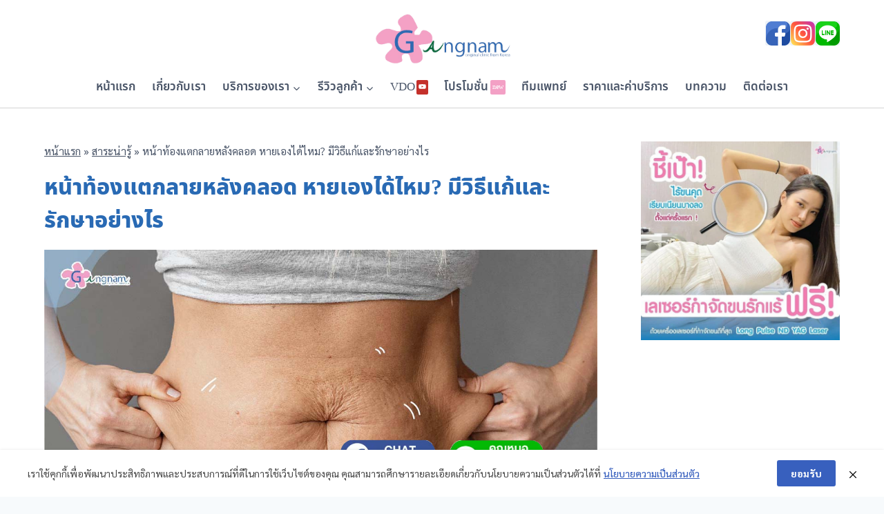

--- FILE ---
content_type: text/html; charset=UTF-8
request_url: https://www.gangnamconsult.com/stomach-stretch-marks-after-pregnancy/
body_size: 32917
content:
<!doctype html>
<html lang="en-US" prefix="og: https://ogp.me/ns#" class="no-js" itemtype="https://schema.org/Blog" itemscope>
<head>
	<meta charset="UTF-8">
	<meta name="viewport" content="width=device-width, initial-scale=1, minimum-scale=1">
	
<!-- Search Engine Optimization by Rank Math - https://rankmath.com/ -->
<title>หน้าท้องแตกลายหลังคลอด หายเองได้ไหม? มีวิธีแก้และรักษาอย่างไร - Gangnam Clinic</title>
<meta name="description" content="สำหรับคุณแม่หลังคลอดที่มีการยืดขยายตัวของผิวหน้าท้องอย่างรวดเร็ว เนื่องจากขนาดครรภ์ที่ใหญ่ขึ้นมักทำให้เกิดปัญหาหน้าท้องแตกลาย"/>
<meta name="robots" content="follow, index, max-snippet:-1, max-video-preview:-1, max-image-preview:large"/>
<link rel="canonical" href="https://www.gangnamconsult.com/stomach-stretch-marks-after-pregnancy/" />
<meta property="og:locale" content="en_US" />
<meta property="og:type" content="article" />
<meta property="og:title" content="หน้าท้องแตกลายหลังคลอด หายเองได้ไหม? มีวิธีแก้และรักษาอย่างไร - Gangnam Clinic" />
<meta property="og:description" content="สำหรับคุณแม่หลังคลอดที่มีการยืดขยายตัวของผิวหน้าท้องอย่างรวดเร็ว เนื่องจากขนาดครรภ์ที่ใหญ่ขึ้นมักทำให้เกิดปัญหาหน้าท้องแตกลาย" />
<meta property="og:url" content="https://www.gangnamconsult.com/stomach-stretch-marks-after-pregnancy/" />
<meta property="og:site_name" content="Gangnam Clinic" />
<meta property="article:section" content="สาระน่ารู้" />
<meta property="og:updated_time" content="2023-04-11T18:26:53+07:00" />
<meta property="og:image" content="https://www.gangnamconsult.com/wp-content/uploads/2023/04/หน้าท้องแตกลายหลังคลอด.jpg" />
<meta property="og:image:secure_url" content="https://www.gangnamconsult.com/wp-content/uploads/2023/04/หน้าท้องแตกลายหลังคลอด.jpg" />
<meta property="og:image:width" content="1200" />
<meta property="og:image:height" content="799" />
<meta property="og:image:alt" content="หน้าท้องแตกลายหลังคลอด" />
<meta property="og:image:type" content="image/jpeg" />
<meta property="article:published_time" content="2023-04-11T14:31:30+07:00" />
<meta property="article:modified_time" content="2023-04-11T18:26:53+07:00" />
<meta name="twitter:card" content="summary_large_image" />
<meta name="twitter:title" content="หน้าท้องแตกลายหลังคลอด หายเองได้ไหม? มีวิธีแก้และรักษาอย่างไร - Gangnam Clinic" />
<meta name="twitter:description" content="สำหรับคุณแม่หลังคลอดที่มีการยืดขยายตัวของผิวหน้าท้องอย่างรวดเร็ว เนื่องจากขนาดครรภ์ที่ใหญ่ขึ้นมักทำให้เกิดปัญหาหน้าท้องแตกลาย" />
<meta name="twitter:image" content="https://www.gangnamconsult.com/wp-content/uploads/2023/04/หน้าท้องแตกลายหลังคลอด.jpg" />
<meta name="twitter:label1" content="Written by" />
<meta name="twitter:data1" content="Gangnam Clinic" />
<meta name="twitter:label2" content="Time to read" />
<meta name="twitter:data2" content="7 minutes" />
<script type="application/ld+json" class="rank-math-schema">{"@context":"https://schema.org","@graph":[{"@type":["HealthAndBeautyBusiness","Organization"],"@id":"https://www.gangnamconsult.com/#organization","name":"Gangnam Clinic","url":"https://www.gangnamconsult.com","logo":{"@type":"ImageObject","@id":"https://www.gangnamconsult.com/#logo","url":"https://www.gangnamconsult.com/wp-content/uploads/2021/03/cropped-gangnam-logo-site-1.png","contentUrl":"https://www.gangnamconsult.com/wp-content/uploads/2021/03/cropped-gangnam-logo-site-1.png","caption":"Gangnam Clinic","inLanguage":"en-US","width":"523","height":"200"},"openingHours":["Monday,Tuesday,Wednesday,Thursday,Friday,Saturday,Sunday 09:00-17:00"],"image":{"@id":"https://www.gangnamconsult.com/#logo"}},{"@type":"WebSite","@id":"https://www.gangnamconsult.com/#website","url":"https://www.gangnamconsult.com","name":"Gangnam Clinic","publisher":{"@id":"https://www.gangnamconsult.com/#organization"},"inLanguage":"en-US"},{"@type":"ImageObject","@id":"https://www.gangnamconsult.com/wp-content/uploads/2023/04/\u0e2b\u0e19\u0e49\u0e32\u0e17\u0e49\u0e2d\u0e07\u0e41\u0e15\u0e01\u0e25\u0e32\u0e22\u0e2b\u0e25\u0e31\u0e07\u0e04\u0e25\u0e2d\u0e14.jpg","url":"https://www.gangnamconsult.com/wp-content/uploads/2023/04/\u0e2b\u0e19\u0e49\u0e32\u0e17\u0e49\u0e2d\u0e07\u0e41\u0e15\u0e01\u0e25\u0e32\u0e22\u0e2b\u0e25\u0e31\u0e07\u0e04\u0e25\u0e2d\u0e14.jpg","width":"1200","height":"799","caption":"\u0e2b\u0e19\u0e49\u0e32\u0e17\u0e49\u0e2d\u0e07\u0e41\u0e15\u0e01\u0e25\u0e32\u0e22\u0e2b\u0e25\u0e31\u0e07\u0e04\u0e25\u0e2d\u0e14","inLanguage":"en-US"},{"@type":"BreadcrumbList","@id":"https://www.gangnamconsult.com/stomach-stretch-marks-after-pregnancy/#breadcrumb","itemListElement":[{"@type":"ListItem","position":"1","item":{"@id":"https://www.gangnamconsult.com","name":"\u0e2b\u0e19\u0e49\u0e32\u0e41\u0e23\u0e01"}},{"@type":"ListItem","position":"2","item":{"@id":"https://www.gangnamconsult.com/category/blog/","name":"\u0e2a\u0e32\u0e23\u0e30\u0e19\u0e48\u0e32\u0e23\u0e39\u0e49"}},{"@type":"ListItem","position":"3","item":{"@id":"https://www.gangnamconsult.com/stomach-stretch-marks-after-pregnancy/","name":"\u0e2b\u0e19\u0e49\u0e32\u0e17\u0e49\u0e2d\u0e07\u0e41\u0e15\u0e01\u0e25\u0e32\u0e22\u0e2b\u0e25\u0e31\u0e07\u0e04\u0e25\u0e2d\u0e14 \u0e2b\u0e32\u0e22\u0e40\u0e2d\u0e07\u0e44\u0e14\u0e49\u0e44\u0e2b\u0e21? \u0e21\u0e35\u0e27\u0e34\u0e18\u0e35\u0e41\u0e01\u0e49\u0e41\u0e25\u0e30\u0e23\u0e31\u0e01\u0e29\u0e32\u0e2d\u0e22\u0e48\u0e32\u0e07\u0e44\u0e23"}}]},{"@type":"WebPage","@id":"https://www.gangnamconsult.com/stomach-stretch-marks-after-pregnancy/#webpage","url":"https://www.gangnamconsult.com/stomach-stretch-marks-after-pregnancy/","name":"\u0e2b\u0e19\u0e49\u0e32\u0e17\u0e49\u0e2d\u0e07\u0e41\u0e15\u0e01\u0e25\u0e32\u0e22\u0e2b\u0e25\u0e31\u0e07\u0e04\u0e25\u0e2d\u0e14 \u0e2b\u0e32\u0e22\u0e40\u0e2d\u0e07\u0e44\u0e14\u0e49\u0e44\u0e2b\u0e21? \u0e21\u0e35\u0e27\u0e34\u0e18\u0e35\u0e41\u0e01\u0e49\u0e41\u0e25\u0e30\u0e23\u0e31\u0e01\u0e29\u0e32\u0e2d\u0e22\u0e48\u0e32\u0e07\u0e44\u0e23 - Gangnam Clinic","datePublished":"2023-04-11T14:31:30+07:00","dateModified":"2023-04-11T18:26:53+07:00","isPartOf":{"@id":"https://www.gangnamconsult.com/#website"},"primaryImageOfPage":{"@id":"https://www.gangnamconsult.com/wp-content/uploads/2023/04/\u0e2b\u0e19\u0e49\u0e32\u0e17\u0e49\u0e2d\u0e07\u0e41\u0e15\u0e01\u0e25\u0e32\u0e22\u0e2b\u0e25\u0e31\u0e07\u0e04\u0e25\u0e2d\u0e14.jpg"},"inLanguage":"en-US","breadcrumb":{"@id":"https://www.gangnamconsult.com/stomach-stretch-marks-after-pregnancy/#breadcrumb"}},{"@type":"Person","@id":"https://www.gangnamconsult.com/stomach-stretch-marks-after-pregnancy/#author","name":"Gangnam Clinic","image":{"@type":"ImageObject","@id":"https://secure.gravatar.com/avatar/c1d44553e8ecf236030ac344170d9095a3b829515fde2c61131d62ab1824715a?s=96&amp;d=mm&amp;r=g","url":"https://secure.gravatar.com/avatar/c1d44553e8ecf236030ac344170d9095a3b829515fde2c61131d62ab1824715a?s=96&amp;d=mm&amp;r=g","caption":"Gangnam Clinic","inLanguage":"en-US"},"sameAs":["https://www.gangnamconsult.com"],"worksFor":{"@id":"https://www.gangnamconsult.com/#organization"}},{"@type":"BlogPosting","headline":"\u0e2b\u0e19\u0e49\u0e32\u0e17\u0e49\u0e2d\u0e07\u0e41\u0e15\u0e01\u0e25\u0e32\u0e22\u0e2b\u0e25\u0e31\u0e07\u0e04\u0e25\u0e2d\u0e14 \u0e2b\u0e32\u0e22\u0e40\u0e2d\u0e07\u0e44\u0e14\u0e49\u0e44\u0e2b\u0e21? \u0e21\u0e35\u0e27\u0e34\u0e18\u0e35\u0e41\u0e01\u0e49\u0e41\u0e25\u0e30\u0e23\u0e31\u0e01\u0e29\u0e32\u0e2d\u0e22\u0e48\u0e32\u0e07\u0e44\u0e23 - Gangnam Clinic","datePublished":"2023-04-11T14:31:30+07:00","dateModified":"2023-04-11T18:26:53+07:00","articleSection":"\u0e2a\u0e32\u0e23\u0e30\u0e19\u0e48\u0e32\u0e23\u0e39\u0e49","author":{"@id":"https://www.gangnamconsult.com/stomach-stretch-marks-after-pregnancy/#author","name":"Gangnam Clinic"},"publisher":{"@id":"https://www.gangnamconsult.com/#organization"},"description":"\u0e2a\u0e33\u0e2b\u0e23\u0e31\u0e1a\u0e04\u0e38\u0e13\u0e41\u0e21\u0e48\u0e2b\u0e25\u0e31\u0e07\u0e04\u0e25\u0e2d\u0e14\u0e17\u0e35\u0e48\u0e21\u0e35\u0e01\u0e32\u0e23\u0e22\u0e37\u0e14\u0e02\u0e22\u0e32\u0e22\u0e15\u0e31\u0e27\u0e02\u0e2d\u0e07\u0e1c\u0e34\u0e27\u0e2b\u0e19\u0e49\u0e32\u0e17\u0e49\u0e2d\u0e07\u0e2d\u0e22\u0e48\u0e32\u0e07\u0e23\u0e27\u0e14\u0e40\u0e23\u0e47\u0e27 \u0e40\u0e19\u0e37\u0e48\u0e2d\u0e07\u0e08\u0e32\u0e01\u0e02\u0e19\u0e32\u0e14\u0e04\u0e23\u0e23\u0e20\u0e4c\u0e17\u0e35\u0e48\u0e43\u0e2b\u0e0d\u0e48\u0e02\u0e36\u0e49\u0e19\u0e21\u0e31\u0e01\u0e17\u0e33\u0e43\u0e2b\u0e49\u0e40\u0e01\u0e34\u0e14\u0e1b\u0e31\u0e0d\u0e2b\u0e32\u0e2b\u0e19\u0e49\u0e32\u0e17\u0e49\u0e2d\u0e07\u0e41\u0e15\u0e01\u0e25\u0e32\u0e22","name":"\u0e2b\u0e19\u0e49\u0e32\u0e17\u0e49\u0e2d\u0e07\u0e41\u0e15\u0e01\u0e25\u0e32\u0e22\u0e2b\u0e25\u0e31\u0e07\u0e04\u0e25\u0e2d\u0e14 \u0e2b\u0e32\u0e22\u0e40\u0e2d\u0e07\u0e44\u0e14\u0e49\u0e44\u0e2b\u0e21? \u0e21\u0e35\u0e27\u0e34\u0e18\u0e35\u0e41\u0e01\u0e49\u0e41\u0e25\u0e30\u0e23\u0e31\u0e01\u0e29\u0e32\u0e2d\u0e22\u0e48\u0e32\u0e07\u0e44\u0e23 - Gangnam Clinic","@id":"https://www.gangnamconsult.com/stomach-stretch-marks-after-pregnancy/#richSnippet","isPartOf":{"@id":"https://www.gangnamconsult.com/stomach-stretch-marks-after-pregnancy/#webpage"},"image":{"@id":"https://www.gangnamconsult.com/wp-content/uploads/2023/04/\u0e2b\u0e19\u0e49\u0e32\u0e17\u0e49\u0e2d\u0e07\u0e41\u0e15\u0e01\u0e25\u0e32\u0e22\u0e2b\u0e25\u0e31\u0e07\u0e04\u0e25\u0e2d\u0e14.jpg"},"inLanguage":"en-US","mainEntityOfPage":{"@id":"https://www.gangnamconsult.com/stomach-stretch-marks-after-pregnancy/#webpage"}}]}</script>
<!-- /Rank Math WordPress SEO plugin -->

<link rel='dns-prefetch' href='//www.gangnamconsult.com' />
<link rel="alternate" type="application/rss+xml" title="Gangnam Clinic &raquo; Feed" href="https://www.gangnamconsult.com/feed/" />
<link rel="alternate" type="application/rss+xml" title="Gangnam Clinic &raquo; Comments Feed" href="https://www.gangnamconsult.com/comments/feed/" />
			<script>document.documentElement.classList.remove( 'no-js' );</script>
			<link rel="alternate" type="application/rss+xml" title="Gangnam Clinic &raquo; หน้าท้องแตกลายหลังคลอด หายเองได้ไหม? มีวิธีแก้และรักษาอย่างไร Comments Feed" href="https://www.gangnamconsult.com/stomach-stretch-marks-after-pregnancy/feed/" />
<link rel="alternate" title="oEmbed (JSON)" type="application/json+oembed" href="https://www.gangnamconsult.com/wp-json/oembed/1.0/embed?url=https%3A%2F%2Fwww.gangnamconsult.com%2Fstomach-stretch-marks-after-pregnancy%2F" />
<link rel="alternate" title="oEmbed (XML)" type="text/xml+oembed" href="https://www.gangnamconsult.com/wp-json/oembed/1.0/embed?url=https%3A%2F%2Fwww.gangnamconsult.com%2Fstomach-stretch-marks-after-pregnancy%2F&#038;format=xml" />
<style id='wp-img-auto-sizes-contain-inline-css'>
img:is([sizes=auto i],[sizes^="auto," i]){contain-intrinsic-size:3000px 1500px}
/*# sourceURL=wp-img-auto-sizes-contain-inline-css */
</style>
<link rel='stylesheet' id='kadence-blocks-rowlayout-css' href='https://www.gangnamconsult.com/wp-content/plugins/kadence-blocks/dist/style-blocks-rowlayout.css?ver=3.5.11' media='all' />
<link rel='stylesheet' id='kadence-blocks-column-css' href='https://www.gangnamconsult.com/wp-content/plugins/kadence-blocks/dist/style-blocks-column.css?ver=3.5.11' media='all' />
<link rel='stylesheet' id='kadence-blocks-image-css' href='https://www.gangnamconsult.com/wp-content/plugins/kadence-blocks/dist/style-blocks-image.css?ver=3.5.11' media='all' />
<style id='kadence-blocks-advancedheading-inline-css'>
.wp-block-kadence-advancedheading mark{background:transparent;border-style:solid;border-width:0}.wp-block-kadence-advancedheading mark.kt-highlight{color:#f76a0c;}.kb-adv-heading-icon{display: inline-flex;justify-content: center;align-items: center;} .is-layout-constrained > .kb-advanced-heading-link {display: block;}.single-content .kadence-advanced-heading-wrapper h1, .single-content .kadence-advanced-heading-wrapper h2, .single-content .kadence-advanced-heading-wrapper h3, .single-content .kadence-advanced-heading-wrapper h4, .single-content .kadence-advanced-heading-wrapper h5, .single-content .kadence-advanced-heading-wrapper h6 {margin: 1.5em 0 .5em;}.single-content .kadence-advanced-heading-wrapper+* { margin-top:0;}.kb-screen-reader-text{position:absolute;width:1px;height:1px;padding:0;margin:-1px;overflow:hidden;clip:rect(0,0,0,0);}
/*# sourceURL=kadence-blocks-advancedheading-inline-css */
</style>
<style id='wp-emoji-styles-inline-css'>

	img.wp-smiley, img.emoji {
		display: inline !important;
		border: none !important;
		box-shadow: none !important;
		height: 1em !important;
		width: 1em !important;
		margin: 0 0.07em !important;
		vertical-align: -0.1em !important;
		background: none !important;
		padding: 0 !important;
	}
/*# sourceURL=wp-emoji-styles-inline-css */
</style>
<style id='wp-block-library-inline-css'>
:root{--wp-block-synced-color:#7a00df;--wp-block-synced-color--rgb:122,0,223;--wp-bound-block-color:var(--wp-block-synced-color);--wp-editor-canvas-background:#ddd;--wp-admin-theme-color:#007cba;--wp-admin-theme-color--rgb:0,124,186;--wp-admin-theme-color-darker-10:#006ba1;--wp-admin-theme-color-darker-10--rgb:0,107,160.5;--wp-admin-theme-color-darker-20:#005a87;--wp-admin-theme-color-darker-20--rgb:0,90,135;--wp-admin-border-width-focus:2px}@media (min-resolution:192dpi){:root{--wp-admin-border-width-focus:1.5px}}.wp-element-button{cursor:pointer}:root .has-very-light-gray-background-color{background-color:#eee}:root .has-very-dark-gray-background-color{background-color:#313131}:root .has-very-light-gray-color{color:#eee}:root .has-very-dark-gray-color{color:#313131}:root .has-vivid-green-cyan-to-vivid-cyan-blue-gradient-background{background:linear-gradient(135deg,#00d084,#0693e3)}:root .has-purple-crush-gradient-background{background:linear-gradient(135deg,#34e2e4,#4721fb 50%,#ab1dfe)}:root .has-hazy-dawn-gradient-background{background:linear-gradient(135deg,#faaca8,#dad0ec)}:root .has-subdued-olive-gradient-background{background:linear-gradient(135deg,#fafae1,#67a671)}:root .has-atomic-cream-gradient-background{background:linear-gradient(135deg,#fdd79a,#004a59)}:root .has-nightshade-gradient-background{background:linear-gradient(135deg,#330968,#31cdcf)}:root .has-midnight-gradient-background{background:linear-gradient(135deg,#020381,#2874fc)}:root{--wp--preset--font-size--normal:16px;--wp--preset--font-size--huge:42px}.has-regular-font-size{font-size:1em}.has-larger-font-size{font-size:2.625em}.has-normal-font-size{font-size:var(--wp--preset--font-size--normal)}.has-huge-font-size{font-size:var(--wp--preset--font-size--huge)}.has-text-align-center{text-align:center}.has-text-align-left{text-align:left}.has-text-align-right{text-align:right}.has-fit-text{white-space:nowrap!important}#end-resizable-editor-section{display:none}.aligncenter{clear:both}.items-justified-left{justify-content:flex-start}.items-justified-center{justify-content:center}.items-justified-right{justify-content:flex-end}.items-justified-space-between{justify-content:space-between}.screen-reader-text{border:0;clip-path:inset(50%);height:1px;margin:-1px;overflow:hidden;padding:0;position:absolute;width:1px;word-wrap:normal!important}.screen-reader-text:focus{background-color:#ddd;clip-path:none;color:#444;display:block;font-size:1em;height:auto;left:5px;line-height:normal;padding:15px 23px 14px;text-decoration:none;top:5px;width:auto;z-index:100000}html :where(.has-border-color){border-style:solid}html :where([style*=border-top-color]){border-top-style:solid}html :where([style*=border-right-color]){border-right-style:solid}html :where([style*=border-bottom-color]){border-bottom-style:solid}html :where([style*=border-left-color]){border-left-style:solid}html :where([style*=border-width]){border-style:solid}html :where([style*=border-top-width]){border-top-style:solid}html :where([style*=border-right-width]){border-right-style:solid}html :where([style*=border-bottom-width]){border-bottom-style:solid}html :where([style*=border-left-width]){border-left-style:solid}html :where(img[class*=wp-image-]){height:auto;max-width:100%}:where(figure){margin:0 0 1em}html :where(.is-position-sticky){--wp-admin--admin-bar--position-offset:var(--wp-admin--admin-bar--height,0px)}@media screen and (max-width:600px){html :where(.is-position-sticky){--wp-admin--admin-bar--position-offset:0px}}

/*# sourceURL=wp-block-library-inline-css */
</style><style id='wp-block-heading-inline-css'>
h1:where(.wp-block-heading).has-background,h2:where(.wp-block-heading).has-background,h3:where(.wp-block-heading).has-background,h4:where(.wp-block-heading).has-background,h5:where(.wp-block-heading).has-background,h6:where(.wp-block-heading).has-background{padding:1.25em 2.375em}h1.has-text-align-left[style*=writing-mode]:where([style*=vertical-lr]),h1.has-text-align-right[style*=writing-mode]:where([style*=vertical-rl]),h2.has-text-align-left[style*=writing-mode]:where([style*=vertical-lr]),h2.has-text-align-right[style*=writing-mode]:where([style*=vertical-rl]),h3.has-text-align-left[style*=writing-mode]:where([style*=vertical-lr]),h3.has-text-align-right[style*=writing-mode]:where([style*=vertical-rl]),h4.has-text-align-left[style*=writing-mode]:where([style*=vertical-lr]),h4.has-text-align-right[style*=writing-mode]:where([style*=vertical-rl]),h5.has-text-align-left[style*=writing-mode]:where([style*=vertical-lr]),h5.has-text-align-right[style*=writing-mode]:where([style*=vertical-rl]),h6.has-text-align-left[style*=writing-mode]:where([style*=vertical-lr]),h6.has-text-align-right[style*=writing-mode]:where([style*=vertical-rl]){rotate:180deg}
/*# sourceURL=https://www.gangnamconsult.com/wp-includes/blocks/heading/style.min.css */
</style>
<style id='wp-block-image-inline-css'>
.wp-block-image>a,.wp-block-image>figure>a{display:inline-block}.wp-block-image img{box-sizing:border-box;height:auto;max-width:100%;vertical-align:bottom}@media not (prefers-reduced-motion){.wp-block-image img.hide{visibility:hidden}.wp-block-image img.show{animation:show-content-image .4s}}.wp-block-image[style*=border-radius] img,.wp-block-image[style*=border-radius]>a{border-radius:inherit}.wp-block-image.has-custom-border img{box-sizing:border-box}.wp-block-image.aligncenter{text-align:center}.wp-block-image.alignfull>a,.wp-block-image.alignwide>a{width:100%}.wp-block-image.alignfull img,.wp-block-image.alignwide img{height:auto;width:100%}.wp-block-image .aligncenter,.wp-block-image .alignleft,.wp-block-image .alignright,.wp-block-image.aligncenter,.wp-block-image.alignleft,.wp-block-image.alignright{display:table}.wp-block-image .aligncenter>figcaption,.wp-block-image .alignleft>figcaption,.wp-block-image .alignright>figcaption,.wp-block-image.aligncenter>figcaption,.wp-block-image.alignleft>figcaption,.wp-block-image.alignright>figcaption{caption-side:bottom;display:table-caption}.wp-block-image .alignleft{float:left;margin:.5em 1em .5em 0}.wp-block-image .alignright{float:right;margin:.5em 0 .5em 1em}.wp-block-image .aligncenter{margin-left:auto;margin-right:auto}.wp-block-image :where(figcaption){margin-bottom:1em;margin-top:.5em}.wp-block-image.is-style-circle-mask img{border-radius:9999px}@supports ((-webkit-mask-image:none) or (mask-image:none)) or (-webkit-mask-image:none){.wp-block-image.is-style-circle-mask img{border-radius:0;-webkit-mask-image:url('data:image/svg+xml;utf8,<svg viewBox="0 0 100 100" xmlns="http://www.w3.org/2000/svg"><circle cx="50" cy="50" r="50"/></svg>');mask-image:url('data:image/svg+xml;utf8,<svg viewBox="0 0 100 100" xmlns="http://www.w3.org/2000/svg"><circle cx="50" cy="50" r="50"/></svg>');mask-mode:alpha;-webkit-mask-position:center;mask-position:center;-webkit-mask-repeat:no-repeat;mask-repeat:no-repeat;-webkit-mask-size:contain;mask-size:contain}}:root :where(.wp-block-image.is-style-rounded img,.wp-block-image .is-style-rounded img){border-radius:9999px}.wp-block-image figure{margin:0}.wp-lightbox-container{display:flex;flex-direction:column;position:relative}.wp-lightbox-container img{cursor:zoom-in}.wp-lightbox-container img:hover+button{opacity:1}.wp-lightbox-container button{align-items:center;backdrop-filter:blur(16px) saturate(180%);background-color:#5a5a5a40;border:none;border-radius:4px;cursor:zoom-in;display:flex;height:20px;justify-content:center;opacity:0;padding:0;position:absolute;right:16px;text-align:center;top:16px;width:20px;z-index:100}@media not (prefers-reduced-motion){.wp-lightbox-container button{transition:opacity .2s ease}}.wp-lightbox-container button:focus-visible{outline:3px auto #5a5a5a40;outline:3px auto -webkit-focus-ring-color;outline-offset:3px}.wp-lightbox-container button:hover{cursor:pointer;opacity:1}.wp-lightbox-container button:focus{opacity:1}.wp-lightbox-container button:focus,.wp-lightbox-container button:hover,.wp-lightbox-container button:not(:hover):not(:active):not(.has-background){background-color:#5a5a5a40;border:none}.wp-lightbox-overlay{box-sizing:border-box;cursor:zoom-out;height:100vh;left:0;overflow:hidden;position:fixed;top:0;visibility:hidden;width:100%;z-index:100000}.wp-lightbox-overlay .close-button{align-items:center;cursor:pointer;display:flex;justify-content:center;min-height:40px;min-width:40px;padding:0;position:absolute;right:calc(env(safe-area-inset-right) + 16px);top:calc(env(safe-area-inset-top) + 16px);z-index:5000000}.wp-lightbox-overlay .close-button:focus,.wp-lightbox-overlay .close-button:hover,.wp-lightbox-overlay .close-button:not(:hover):not(:active):not(.has-background){background:none;border:none}.wp-lightbox-overlay .lightbox-image-container{height:var(--wp--lightbox-container-height);left:50%;overflow:hidden;position:absolute;top:50%;transform:translate(-50%,-50%);transform-origin:top left;width:var(--wp--lightbox-container-width);z-index:9999999999}.wp-lightbox-overlay .wp-block-image{align-items:center;box-sizing:border-box;display:flex;height:100%;justify-content:center;margin:0;position:relative;transform-origin:0 0;width:100%;z-index:3000000}.wp-lightbox-overlay .wp-block-image img{height:var(--wp--lightbox-image-height);min-height:var(--wp--lightbox-image-height);min-width:var(--wp--lightbox-image-width);width:var(--wp--lightbox-image-width)}.wp-lightbox-overlay .wp-block-image figcaption{display:none}.wp-lightbox-overlay button{background:none;border:none}.wp-lightbox-overlay .scrim{background-color:#fff;height:100%;opacity:.9;position:absolute;width:100%;z-index:2000000}.wp-lightbox-overlay.active{visibility:visible}@media not (prefers-reduced-motion){.wp-lightbox-overlay.active{animation:turn-on-visibility .25s both}.wp-lightbox-overlay.active img{animation:turn-on-visibility .35s both}.wp-lightbox-overlay.show-closing-animation:not(.active){animation:turn-off-visibility .35s both}.wp-lightbox-overlay.show-closing-animation:not(.active) img{animation:turn-off-visibility .25s both}.wp-lightbox-overlay.zoom.active{animation:none;opacity:1;visibility:visible}.wp-lightbox-overlay.zoom.active .lightbox-image-container{animation:lightbox-zoom-in .4s}.wp-lightbox-overlay.zoom.active .lightbox-image-container img{animation:none}.wp-lightbox-overlay.zoom.active .scrim{animation:turn-on-visibility .4s forwards}.wp-lightbox-overlay.zoom.show-closing-animation:not(.active){animation:none}.wp-lightbox-overlay.zoom.show-closing-animation:not(.active) .lightbox-image-container{animation:lightbox-zoom-out .4s}.wp-lightbox-overlay.zoom.show-closing-animation:not(.active) .lightbox-image-container img{animation:none}.wp-lightbox-overlay.zoom.show-closing-animation:not(.active) .scrim{animation:turn-off-visibility .4s forwards}}@keyframes show-content-image{0%{visibility:hidden}99%{visibility:hidden}to{visibility:visible}}@keyframes turn-on-visibility{0%{opacity:0}to{opacity:1}}@keyframes turn-off-visibility{0%{opacity:1;visibility:visible}99%{opacity:0;visibility:visible}to{opacity:0;visibility:hidden}}@keyframes lightbox-zoom-in{0%{transform:translate(calc((-100vw + var(--wp--lightbox-scrollbar-width))/2 + var(--wp--lightbox-initial-left-position)),calc(-50vh + var(--wp--lightbox-initial-top-position))) scale(var(--wp--lightbox-scale))}to{transform:translate(-50%,-50%) scale(1)}}@keyframes lightbox-zoom-out{0%{transform:translate(-50%,-50%) scale(1);visibility:visible}99%{visibility:visible}to{transform:translate(calc((-100vw + var(--wp--lightbox-scrollbar-width))/2 + var(--wp--lightbox-initial-left-position)),calc(-50vh + var(--wp--lightbox-initial-top-position))) scale(var(--wp--lightbox-scale));visibility:hidden}}
/*# sourceURL=https://www.gangnamconsult.com/wp-includes/blocks/image/style.min.css */
</style>
<style id='wp-block-list-inline-css'>
ol,ul{box-sizing:border-box}:root :where(.wp-block-list.has-background){padding:1.25em 2.375em}
/*# sourceURL=https://www.gangnamconsult.com/wp-includes/blocks/list/style.min.css */
</style>
<style id='wp-block-paragraph-inline-css'>
.is-small-text{font-size:.875em}.is-regular-text{font-size:1em}.is-large-text{font-size:2.25em}.is-larger-text{font-size:3em}.has-drop-cap:not(:focus):first-letter{float:left;font-size:8.4em;font-style:normal;font-weight:100;line-height:.68;margin:.05em .1em 0 0;text-transform:uppercase}body.rtl .has-drop-cap:not(:focus):first-letter{float:none;margin-left:.1em}p.has-drop-cap.has-background{overflow:hidden}:root :where(p.has-background){padding:1.25em 2.375em}:where(p.has-text-color:not(.has-link-color)) a{color:inherit}p.has-text-align-left[style*="writing-mode:vertical-lr"],p.has-text-align-right[style*="writing-mode:vertical-rl"]{rotate:180deg}
/*# sourceURL=https://www.gangnamconsult.com/wp-includes/blocks/paragraph/style.min.css */
</style>
<style id='global-styles-inline-css'>
:root{--wp--preset--aspect-ratio--square: 1;--wp--preset--aspect-ratio--4-3: 4/3;--wp--preset--aspect-ratio--3-4: 3/4;--wp--preset--aspect-ratio--3-2: 3/2;--wp--preset--aspect-ratio--2-3: 2/3;--wp--preset--aspect-ratio--16-9: 16/9;--wp--preset--aspect-ratio--9-16: 9/16;--wp--preset--color--black: #000000;--wp--preset--color--cyan-bluish-gray: #abb8c3;--wp--preset--color--white: #ffffff;--wp--preset--color--pale-pink: #f78da7;--wp--preset--color--vivid-red: #cf2e2e;--wp--preset--color--luminous-vivid-orange: #ff6900;--wp--preset--color--luminous-vivid-amber: #fcb900;--wp--preset--color--light-green-cyan: #7bdcb5;--wp--preset--color--vivid-green-cyan: #00d084;--wp--preset--color--pale-cyan-blue: #8ed1fc;--wp--preset--color--vivid-cyan-blue: #0693e3;--wp--preset--color--vivid-purple: #9b51e0;--wp--preset--color--theme-palette-1: var(--global-palette1);--wp--preset--color--theme-palette-2: var(--global-palette2);--wp--preset--color--theme-palette-3: var(--global-palette3);--wp--preset--color--theme-palette-4: var(--global-palette4);--wp--preset--color--theme-palette-5: var(--global-palette5);--wp--preset--color--theme-palette-6: var(--global-palette6);--wp--preset--color--theme-palette-7: var(--global-palette7);--wp--preset--color--theme-palette-8: var(--global-palette8);--wp--preset--color--theme-palette-9: var(--global-palette9);--wp--preset--gradient--vivid-cyan-blue-to-vivid-purple: linear-gradient(135deg,rgb(6,147,227) 0%,rgb(155,81,224) 100%);--wp--preset--gradient--light-green-cyan-to-vivid-green-cyan: linear-gradient(135deg,rgb(122,220,180) 0%,rgb(0,208,130) 100%);--wp--preset--gradient--luminous-vivid-amber-to-luminous-vivid-orange: linear-gradient(135deg,rgb(252,185,0) 0%,rgb(255,105,0) 100%);--wp--preset--gradient--luminous-vivid-orange-to-vivid-red: linear-gradient(135deg,rgb(255,105,0) 0%,rgb(207,46,46) 100%);--wp--preset--gradient--very-light-gray-to-cyan-bluish-gray: linear-gradient(135deg,rgb(238,238,238) 0%,rgb(169,184,195) 100%);--wp--preset--gradient--cool-to-warm-spectrum: linear-gradient(135deg,rgb(74,234,220) 0%,rgb(151,120,209) 20%,rgb(207,42,186) 40%,rgb(238,44,130) 60%,rgb(251,105,98) 80%,rgb(254,248,76) 100%);--wp--preset--gradient--blush-light-purple: linear-gradient(135deg,rgb(255,206,236) 0%,rgb(152,150,240) 100%);--wp--preset--gradient--blush-bordeaux: linear-gradient(135deg,rgb(254,205,165) 0%,rgb(254,45,45) 50%,rgb(107,0,62) 100%);--wp--preset--gradient--luminous-dusk: linear-gradient(135deg,rgb(255,203,112) 0%,rgb(199,81,192) 50%,rgb(65,88,208) 100%);--wp--preset--gradient--pale-ocean: linear-gradient(135deg,rgb(255,245,203) 0%,rgb(182,227,212) 50%,rgb(51,167,181) 100%);--wp--preset--gradient--electric-grass: linear-gradient(135deg,rgb(202,248,128) 0%,rgb(113,206,126) 100%);--wp--preset--gradient--midnight: linear-gradient(135deg,rgb(2,3,129) 0%,rgb(40,116,252) 100%);--wp--preset--font-size--small: var(--global-font-size-small);--wp--preset--font-size--medium: var(--global-font-size-medium);--wp--preset--font-size--large: var(--global-font-size-large);--wp--preset--font-size--x-large: 42px;--wp--preset--font-size--larger: var(--global-font-size-larger);--wp--preset--font-size--xxlarge: var(--global-font-size-xxlarge);--wp--preset--spacing--20: 0.44rem;--wp--preset--spacing--30: 0.67rem;--wp--preset--spacing--40: 1rem;--wp--preset--spacing--50: 1.5rem;--wp--preset--spacing--60: 2.25rem;--wp--preset--spacing--70: 3.38rem;--wp--preset--spacing--80: 5.06rem;--wp--preset--shadow--natural: 6px 6px 9px rgba(0, 0, 0, 0.2);--wp--preset--shadow--deep: 12px 12px 50px rgba(0, 0, 0, 0.4);--wp--preset--shadow--sharp: 6px 6px 0px rgba(0, 0, 0, 0.2);--wp--preset--shadow--outlined: 6px 6px 0px -3px rgb(255, 255, 255), 6px 6px rgb(0, 0, 0);--wp--preset--shadow--crisp: 6px 6px 0px rgb(0, 0, 0);}:where(.is-layout-flex){gap: 0.5em;}:where(.is-layout-grid){gap: 0.5em;}body .is-layout-flex{display: flex;}.is-layout-flex{flex-wrap: wrap;align-items: center;}.is-layout-flex > :is(*, div){margin: 0;}body .is-layout-grid{display: grid;}.is-layout-grid > :is(*, div){margin: 0;}:where(.wp-block-columns.is-layout-flex){gap: 2em;}:where(.wp-block-columns.is-layout-grid){gap: 2em;}:where(.wp-block-post-template.is-layout-flex){gap: 1.25em;}:where(.wp-block-post-template.is-layout-grid){gap: 1.25em;}.has-black-color{color: var(--wp--preset--color--black) !important;}.has-cyan-bluish-gray-color{color: var(--wp--preset--color--cyan-bluish-gray) !important;}.has-white-color{color: var(--wp--preset--color--white) !important;}.has-pale-pink-color{color: var(--wp--preset--color--pale-pink) !important;}.has-vivid-red-color{color: var(--wp--preset--color--vivid-red) !important;}.has-luminous-vivid-orange-color{color: var(--wp--preset--color--luminous-vivid-orange) !important;}.has-luminous-vivid-amber-color{color: var(--wp--preset--color--luminous-vivid-amber) !important;}.has-light-green-cyan-color{color: var(--wp--preset--color--light-green-cyan) !important;}.has-vivid-green-cyan-color{color: var(--wp--preset--color--vivid-green-cyan) !important;}.has-pale-cyan-blue-color{color: var(--wp--preset--color--pale-cyan-blue) !important;}.has-vivid-cyan-blue-color{color: var(--wp--preset--color--vivid-cyan-blue) !important;}.has-vivid-purple-color{color: var(--wp--preset--color--vivid-purple) !important;}.has-black-background-color{background-color: var(--wp--preset--color--black) !important;}.has-cyan-bluish-gray-background-color{background-color: var(--wp--preset--color--cyan-bluish-gray) !important;}.has-white-background-color{background-color: var(--wp--preset--color--white) !important;}.has-pale-pink-background-color{background-color: var(--wp--preset--color--pale-pink) !important;}.has-vivid-red-background-color{background-color: var(--wp--preset--color--vivid-red) !important;}.has-luminous-vivid-orange-background-color{background-color: var(--wp--preset--color--luminous-vivid-orange) !important;}.has-luminous-vivid-amber-background-color{background-color: var(--wp--preset--color--luminous-vivid-amber) !important;}.has-light-green-cyan-background-color{background-color: var(--wp--preset--color--light-green-cyan) !important;}.has-vivid-green-cyan-background-color{background-color: var(--wp--preset--color--vivid-green-cyan) !important;}.has-pale-cyan-blue-background-color{background-color: var(--wp--preset--color--pale-cyan-blue) !important;}.has-vivid-cyan-blue-background-color{background-color: var(--wp--preset--color--vivid-cyan-blue) !important;}.has-vivid-purple-background-color{background-color: var(--wp--preset--color--vivid-purple) !important;}.has-black-border-color{border-color: var(--wp--preset--color--black) !important;}.has-cyan-bluish-gray-border-color{border-color: var(--wp--preset--color--cyan-bluish-gray) !important;}.has-white-border-color{border-color: var(--wp--preset--color--white) !important;}.has-pale-pink-border-color{border-color: var(--wp--preset--color--pale-pink) !important;}.has-vivid-red-border-color{border-color: var(--wp--preset--color--vivid-red) !important;}.has-luminous-vivid-orange-border-color{border-color: var(--wp--preset--color--luminous-vivid-orange) !important;}.has-luminous-vivid-amber-border-color{border-color: var(--wp--preset--color--luminous-vivid-amber) !important;}.has-light-green-cyan-border-color{border-color: var(--wp--preset--color--light-green-cyan) !important;}.has-vivid-green-cyan-border-color{border-color: var(--wp--preset--color--vivid-green-cyan) !important;}.has-pale-cyan-blue-border-color{border-color: var(--wp--preset--color--pale-cyan-blue) !important;}.has-vivid-cyan-blue-border-color{border-color: var(--wp--preset--color--vivid-cyan-blue) !important;}.has-vivid-purple-border-color{border-color: var(--wp--preset--color--vivid-purple) !important;}.has-vivid-cyan-blue-to-vivid-purple-gradient-background{background: var(--wp--preset--gradient--vivid-cyan-blue-to-vivid-purple) !important;}.has-light-green-cyan-to-vivid-green-cyan-gradient-background{background: var(--wp--preset--gradient--light-green-cyan-to-vivid-green-cyan) !important;}.has-luminous-vivid-amber-to-luminous-vivid-orange-gradient-background{background: var(--wp--preset--gradient--luminous-vivid-amber-to-luminous-vivid-orange) !important;}.has-luminous-vivid-orange-to-vivid-red-gradient-background{background: var(--wp--preset--gradient--luminous-vivid-orange-to-vivid-red) !important;}.has-very-light-gray-to-cyan-bluish-gray-gradient-background{background: var(--wp--preset--gradient--very-light-gray-to-cyan-bluish-gray) !important;}.has-cool-to-warm-spectrum-gradient-background{background: var(--wp--preset--gradient--cool-to-warm-spectrum) !important;}.has-blush-light-purple-gradient-background{background: var(--wp--preset--gradient--blush-light-purple) !important;}.has-blush-bordeaux-gradient-background{background: var(--wp--preset--gradient--blush-bordeaux) !important;}.has-luminous-dusk-gradient-background{background: var(--wp--preset--gradient--luminous-dusk) !important;}.has-pale-ocean-gradient-background{background: var(--wp--preset--gradient--pale-ocean) !important;}.has-electric-grass-gradient-background{background: var(--wp--preset--gradient--electric-grass) !important;}.has-midnight-gradient-background{background: var(--wp--preset--gradient--midnight) !important;}.has-small-font-size{font-size: var(--wp--preset--font-size--small) !important;}.has-medium-font-size{font-size: var(--wp--preset--font-size--medium) !important;}.has-large-font-size{font-size: var(--wp--preset--font-size--large) !important;}.has-x-large-font-size{font-size: var(--wp--preset--font-size--x-large) !important;}
/*# sourceURL=global-styles-inline-css */
</style>

<style id='classic-theme-styles-inline-css'>
/*! This file is auto-generated */
.wp-block-button__link{color:#fff;background-color:#32373c;border-radius:9999px;box-shadow:none;text-decoration:none;padding:calc(.667em + 2px) calc(1.333em + 2px);font-size:1.125em}.wp-block-file__button{background:#32373c;color:#fff;text-decoration:none}
/*# sourceURL=/wp-includes/css/classic-themes.min.css */
</style>
<link rel='stylesheet' id='icgb__image-compare-viewer-css-css' href='https://www.gangnamconsult.com/wp-content/plugins/image-compare-block/lib//css/image-compare-viewer.css?ver=1.6.2' media='all' />
<link rel='stylesheet' id='kadence-global-css' href='https://www.gangnamconsult.com/wp-content/themes/kadence/assets/css/global.min.css?ver=1.2.26' media='all' />
<style id='kadence-global-inline-css'>
/* Kadence Base CSS */
:root{--global-palette1:#f3a0c5;--global-palette2:#f3a0c5;--global-palette3:#1A202C;--global-palette4:#2D3748;--global-palette5:#4A5568;--global-palette6:#718096;--global-palette7:#EDF2F7;--global-palette8:#F7FAFC;--global-palette9:#ffffff;--global-palette9rgb:255, 255, 255;--global-palette-highlight:var(--global-palette1);--global-palette-highlight-alt:var(--global-palette2);--global-palette-highlight-alt2:var(--global-palette9);--global-palette-btn-bg:var(--global-palette1);--global-palette-btn-bg-hover:var(--global-palette2);--global-palette-btn:var(--global-palette9);--global-palette-btn-hover:var(--global-palette9);--global-body-font-family:Sarabun, var(--global-fallback-font);--global-heading-font-family:'Noto Sans Thai Extra Bold';--global-primary-nav-font-family:'Noto Sans Thai Semi Bold';--global-fallback-font:sans-serif;--global-display-fallback-font:sans-serif;--global-content-width:1200px;--global-content-wide-width:calc(1200px + 230px);--global-content-narrow-width:842px;--global-content-edge-padding:1.5rem;--global-content-boxed-padding:2rem;--global-calc-content-width:calc(1200px - var(--global-content-edge-padding) - var(--global-content-edge-padding) );--wp--style--global--content-size:var(--global-calc-content-width);}.wp-site-blocks{--global-vw:calc( 100vw - ( 0.5 * var(--scrollbar-offset)));}body{background:var(--global-palette8);}body, input, select, optgroup, textarea{font-style:normal;font-weight:normal;font-size:18px;line-height:1.85;font-family:var(--global-body-font-family);color:var(--global-palette4);}.content-bg, body.content-style-unboxed .site{background:var(--global-palette9);}@media all and (max-width: 767px){body{font-size:16px;}}h1,h2,h3,h4,h5,h6{font-family:var(--global-heading-font-family);}h1{font-style:normal;font-weight:700;font-size:32px;line-height:1.5;color:#1a202c;}h2{font-style:normal;font-weight:700;font-size:28px;line-height:1.5;color:#296ab4;}h3{font-style:normal;font-weight:400;font-size:24px;line-height:1.5;font-family:'Noto Sans Thai Semi Bold';color:#296ab4;}h4{font-style:normal;font-weight:500;font-size:22px;line-height:1.5;color:var(--global-palette4);}h5{font-style:normal;font-weight:normal;font-size:20px;line-height:1.5;color:var(--global-palette4);}h6{font-style:normal;font-weight:300;font-size:18px;line-height:1.5;color:var(--global-palette5);}@media all and (max-width: 767px){h1{font-size:24px;line-height:1.2;}}.entry-hero .kadence-breadcrumbs{max-width:1200px;}.site-container, .site-header-row-layout-contained, .site-footer-row-layout-contained, .entry-hero-layout-contained, .comments-area, .alignfull > .wp-block-cover__inner-container, .alignwide > .wp-block-cover__inner-container{max-width:var(--global-content-width);}.content-width-narrow .content-container.site-container, .content-width-narrow .hero-container.site-container{max-width:var(--global-content-narrow-width);}@media all and (min-width: 1430px){.wp-site-blocks .content-container  .alignwide{margin-left:-115px;margin-right:-115px;width:unset;max-width:unset;}}@media all and (min-width: 1102px){.content-width-narrow .wp-site-blocks .content-container .alignwide{margin-left:-130px;margin-right:-130px;width:unset;max-width:unset;}}.content-style-boxed .wp-site-blocks .entry-content .alignwide{margin-left:calc( -1 * var( --global-content-boxed-padding ) );margin-right:calc( -1 * var( --global-content-boxed-padding ) );}.content-area{margin-top:3rem;margin-bottom:3rem;}@media all and (max-width: 1024px){.content-area{margin-top:3rem;margin-bottom:3rem;}}@media all and (max-width: 767px){.content-area{margin-top:0rem;margin-bottom:0rem;}}@media all and (max-width: 1024px){:root{--global-content-boxed-padding:2rem;}}@media all and (max-width: 767px){:root{--global-content-boxed-padding:2rem;}}.entry-content-wrap{padding:2rem;}@media all and (max-width: 1024px){.entry-content-wrap{padding:2rem;}}@media all and (max-width: 767px){.entry-content-wrap{padding:2rem;}}.entry.single-entry{box-shadow:0px 15px 15px -10px rgba(0,0,0,0.05);border-radius:0px 0px 0px 0px;}.entry.loop-entry{box-shadow:0px 15px 15px -10px rgba(0,0,0,0.05);}.loop-entry .entry-content-wrap{padding:2rem;}@media all and (max-width: 1024px){.loop-entry .entry-content-wrap{padding:2rem;}}@media all and (max-width: 767px){.loop-entry .entry-content-wrap{padding:1.5rem;}}.has-sidebar:not(.has-left-sidebar) .content-container{grid-template-columns:1fr 25%;}.has-sidebar.has-left-sidebar .content-container{grid-template-columns:25% 1fr;}.primary-sidebar.widget-area .widget{margin-bottom:1.5em;color:var(--global-palette4);}.primary-sidebar.widget-area .widget-title{font-weight:700;font-size:20px;line-height:1.5;color:var(--global-palette3);}button, .button, .wp-block-button__link, input[type="button"], input[type="reset"], input[type="submit"], .fl-button, .elementor-button-wrapper .elementor-button, .wc-block-components-checkout-place-order-button, .wc-block-cart__submit{font-style:normal;font-weight:600;font-family:'Josefin Sans', var(--global-fallback-font);box-shadow:0px 0px 0px -7px rgba(0,0,0,0);}button:hover, button:focus, button:active, .button:hover, .button:focus, .button:active, .wp-block-button__link:hover, .wp-block-button__link:focus, .wp-block-button__link:active, input[type="button"]:hover, input[type="button"]:focus, input[type="button"]:active, input[type="reset"]:hover, input[type="reset"]:focus, input[type="reset"]:active, input[type="submit"]:hover, input[type="submit"]:focus, input[type="submit"]:active, .elementor-button-wrapper .elementor-button:hover, .elementor-button-wrapper .elementor-button:focus, .elementor-button-wrapper .elementor-button:active, .wc-block-cart__submit:hover{box-shadow:0px 15px 25px -7px rgba(0,0,0,0.1);}.kb-button.kb-btn-global-outline.kb-btn-global-inherit{padding-top:calc(px - 2px);padding-right:calc(px - 2px);padding-bottom:calc(px - 2px);padding-left:calc(px - 2px);}@media all and (min-width: 1025px){.transparent-header .entry-hero .entry-hero-container-inner{padding-top:calc(0px + 60px);}}@media all and (max-width: 1024px){.mobile-transparent-header .entry-hero .entry-hero-container-inner{padding-top:60px;}}@media all and (max-width: 767px){.mobile-transparent-header .entry-hero .entry-hero-container-inner{padding-top:60px;}}.wp-site-blocks .post-title h1{font-style:normal;color:#296ab4;}.entry-hero.post-hero-section .entry-header{min-height:160px;}.loop-entry.type-post h2.entry-title{font-style:normal;font-size:18px;color:#296ab4;}
/* Kadence Header CSS */
@media all and (max-width: 1024px){.mobile-transparent-header #masthead{position:absolute;left:0px;right:0px;z-index:100;}.kadence-scrollbar-fixer.mobile-transparent-header #masthead{right:var(--scrollbar-offset,0);}.mobile-transparent-header #masthead, .mobile-transparent-header .site-top-header-wrap .site-header-row-container-inner, .mobile-transparent-header .site-main-header-wrap .site-header-row-container-inner, .mobile-transparent-header .site-bottom-header-wrap .site-header-row-container-inner{background:transparent;}.site-header-row-tablet-layout-fullwidth, .site-header-row-tablet-layout-standard{padding:0px;}}@media all and (min-width: 1025px){.transparent-header #masthead{position:absolute;left:0px;right:0px;z-index:100;}.transparent-header.kadence-scrollbar-fixer #masthead{right:var(--scrollbar-offset,0);}.transparent-header #masthead, .transparent-header .site-top-header-wrap .site-header-row-container-inner, .transparent-header .site-main-header-wrap .site-header-row-container-inner, .transparent-header .site-bottom-header-wrap .site-header-row-container-inner{background:transparent;}}.site-branding a.brand img{max-width:200px;}.site-branding a.brand img.svg-logo-image{width:200px;}@media all and (max-width: 767px){.site-branding a.brand img{max-width:125px;}.site-branding a.brand img.svg-logo-image{width:125px;}}.site-branding{padding:20px 0px 0px 0px;}@media all and (max-width: 767px){.site-branding{padding:0px 0px 0px 0px;}}#masthead, #masthead .kadence-sticky-header.item-is-fixed:not(.item-at-start):not(.site-header-row-container):not(.site-main-header-wrap), #masthead .kadence-sticky-header.item-is-fixed:not(.item-at-start) > .site-header-row-container-inner{background:var(--global-palette9);}.site-main-header-wrap .site-header-row-container-inner{border-bottom:1px solid #d3d3d3;}.site-main-header-inner-wrap{min-height:60px;}@media all and (max-width: 767px){.site-main-header-inner-wrap{min-height:60px;}}.site-top-header-inner-wrap{min-height:0px;}#masthead .kadence-sticky-header.item-is-fixed:not(.item-at-start):not(.site-header-row-container):not(.item-hidden-above):not(.site-main-header-wrap), #masthead .kadence-sticky-header.item-is-fixed:not(.item-at-start):not(.item-hidden-above) > .site-header-row-container-inner{background:rgba(255,255,255,0.8);}@media all and (max-width: 767px){#masthead .kadence-sticky-header.item-is-fixed:not(.item-at-start):not(.site-header-row-container):not(.item-hidden-above):not(.site-main-header-wrap), #masthead .kadence-sticky-header.item-is-fixed:not(.item-at-start):not(.item-hidden-above) > .site-header-row-container-inner{background:rgba(255,255,255,0.65);}}.header-navigation[class*="header-navigation-style-underline"] .header-menu-container.primary-menu-container>ul>li>a:after{width:calc( 100% - 1.4em);}.main-navigation .primary-menu-container > ul > li.menu-item > a{padding-left:calc(1.4em / 2);padding-right:calc(1.4em / 2);color:var(--global-palette5);}.main-navigation .primary-menu-container > ul > li.menu-item .dropdown-nav-special-toggle{right:calc(1.4em / 2);}.main-navigation .primary-menu-container > ul li.menu-item > a{font-style:normal;font-weight:400;font-size:17px;font-family:var(--global-primary-nav-font-family);}.main-navigation .primary-menu-container > ul > li.menu-item > a:hover{color:var(--global-palette-highlight);}.main-navigation .primary-menu-container > ul > li.menu-item.current-menu-item > a{color:#f3a0c5;}.header-navigation .header-menu-container ul ul.sub-menu, .header-navigation .header-menu-container ul ul.submenu{background:#ffffff;box-shadow:0px 2px 13px 0px rgba(0,0,0,0.1);}.header-navigation .header-menu-container ul ul li.menu-item, .header-menu-container ul.menu > li.kadence-menu-mega-enabled > ul > li.menu-item > a{border-bottom:1px solid rgba(255,255,255,0);}.header-navigation .header-menu-container ul ul li.menu-item > a{width:200px;padding-top:1em;padding-bottom:1em;color:#4a5568;font-style:normal;font-size:14px;}.header-navigation .header-menu-container ul ul li.menu-item > a:hover{color:var(--global-palette2);background:#f7fafc;}.header-navigation .header-menu-container ul ul li.menu-item.current-menu-item > a{color:#f3a0c5;background:#f7fafc;}.mobile-toggle-open-container .menu-toggle-open, .mobile-toggle-open-container .menu-toggle-open:focus{color:#f3a0c5;padding:0.4em 0.6em 0.4em 0.6em;font-size:14px;}.mobile-toggle-open-container .menu-toggle-open.menu-toggle-style-bordered{border:1px solid currentColor;}.mobile-toggle-open-container .menu-toggle-open .menu-toggle-icon{font-size:16px;}.mobile-toggle-open-container .menu-toggle-open:hover, .mobile-toggle-open-container .menu-toggle-open:focus-visible{color:var(--global-palette-highlight);}.mobile-navigation ul li{font-style:normal;font-size:16px;}.mobile-navigation ul li a{padding-top:0.6em;padding-bottom:0.6em;}.mobile-navigation ul li > a, .mobile-navigation ul li.menu-item-has-children > .drawer-nav-drop-wrap{color:var(--global-palette4);}.mobile-navigation ul li > a:hover, .mobile-navigation ul li.menu-item-has-children > .drawer-nav-drop-wrap:hover{color:var(--global-palette3);}.mobile-navigation ul li.current-menu-item > a, .mobile-navigation ul li.current-menu-item.menu-item-has-children > .drawer-nav-drop-wrap{color:var(--global-palette-highlight);}.mobile-navigation ul li.menu-item-has-children .drawer-nav-drop-wrap, .mobile-navigation ul li:not(.menu-item-has-children) a{border-bottom:1px solid var(--global-palette7);}.mobile-navigation:not(.drawer-navigation-parent-toggle-true) ul li.menu-item-has-children .drawer-nav-drop-wrap button{border-left:1px solid var(--global-palette7);}#mobile-drawer .drawer-inner, #mobile-drawer.popup-drawer-layout-fullwidth.popup-drawer-animation-slice .pop-portion-bg, #mobile-drawer.popup-drawer-layout-fullwidth.popup-drawer-animation-slice.pop-animated.show-drawer .drawer-inner{background:var(--global-palette9);}#mobile-drawer .drawer-header .drawer-toggle{padding:0.6em 0.15em 0.6em 0.15em;font-size:24px;}#mobile-drawer .drawer-header .drawer-toggle, #mobile-drawer .drawer-header .drawer-toggle:focus{color:var(--global-palette3);}#mobile-drawer .drawer-header .drawer-toggle:hover, #mobile-drawer .drawer-header .drawer-toggle:focus:hover{color:var(--global-palette5);}.header-social-wrap{margin:0px 0px 0px 0px;}.header-social-wrap .header-social-inner-wrap{font-size:1em;gap:8px;}.header-social-wrap .header-social-inner-wrap .social-button{border:2px none transparent;border-radius:3px;}.header-social-wrap .header-social-inner-wrap .social-button:hover{background:rgba(0,0,0,0);}.header-mobile-social-wrap .header-mobile-social-inner-wrap{font-size:1em;gap:0.8em;}.header-mobile-social-wrap .header-mobile-social-inner-wrap .social-button{border:2px none transparent;border-radius:3px;}
/* Kadence Footer CSS */
#colophon{background:var(--global-palette7);}.site-middle-footer-wrap .site-footer-row-container-inner{background:#20528a;font-style:normal;color:#ffffff;}.site-middle-footer-inner-wrap{padding-top:50px;padding-bottom:40px;grid-column-gap:30px;grid-row-gap:30px;}.site-middle-footer-inner-wrap .widget{margin-bottom:30px;}.site-middle-footer-inner-wrap .widget-area .widget-title{font-style:normal;color:#ffffff;}.site-middle-footer-inner-wrap .site-footer-section:not(:last-child):after{right:calc(-30px / 2);}.site-bottom-footer-wrap .site-footer-row-container-inner{background:#296ab4;font-style:normal;font-weight:300;color:#ffffff;}.site-footer .site-bottom-footer-wrap a:where(:not(.button):not(.wp-block-button__link):not(.wp-element-button)){color:#f3a0c5;}.site-footer .site-bottom-footer-wrap a:where(:not(.button):not(.wp-block-button__link):not(.wp-element-button)):hover{color:var(--global-palette2);}.site-bottom-footer-inner-wrap{padding-top:0px;padding-bottom:10px;grid-column-gap:30px;}.site-bottom-footer-inner-wrap .widget{margin-bottom:30px;}.site-bottom-footer-inner-wrap .widget-area .widget-title{font-style:normal;}.site-bottom-footer-inner-wrap .site-footer-section:not(:last-child):after{right:calc(-30px / 2);}.footer-social-wrap{margin:0px 0px 0px 0px;}.footer-social-wrap .footer-social-inner-wrap{font-size:1.2em;gap:0.3em;}.site-footer .site-footer-wrap .site-footer-section .footer-social-wrap .footer-social-inner-wrap .social-button{color:#ffffff;border:1px solid currentColor;border-color:#ffffff;border-radius:30px;}.site-footer .site-footer-wrap .site-footer-section .footer-social-wrap .footer-social-inner-wrap .social-button:hover{color:var(--global-palette2);border-color:var(--global-palette2);}.footer-social-wrap .social-button .social-label{font-style:normal;font-weight:300;font-size:12px;letter-spacing:0.07em;text-transform:uppercase;}#colophon .footer-html{margin:10px 0px 0px 0px;}
/* Kadence Pro Header CSS */
.header-navigation-dropdown-direction-left ul ul.submenu, .header-navigation-dropdown-direction-left ul ul.sub-menu{right:0px;left:auto;}.rtl .header-navigation-dropdown-direction-right ul ul.submenu, .rtl .header-navigation-dropdown-direction-right ul ul.sub-menu{left:0px;right:auto;}.header-account-button .nav-drop-title-wrap > .kadence-svg-iconset, .header-account-button > .kadence-svg-iconset{font-size:1.2em;}.site-header-item .header-account-button .nav-drop-title-wrap, .site-header-item .header-account-wrap > .header-account-button{display:flex;align-items:center;}.header-account-style-icon_label .header-account-label{padding-left:5px;}.header-account-style-label_icon .header-account-label{padding-right:5px;}.site-header-item .header-account-wrap .header-account-button{text-decoration:none;box-shadow:none;color:inherit;background:transparent;padding:0.6em 0em 0.6em 0em;}.header-mobile-account-wrap .header-account-button .nav-drop-title-wrap > .kadence-svg-iconset, .header-mobile-account-wrap .header-account-button > .kadence-svg-iconset{font-size:1.2em;}.header-mobile-account-wrap .header-account-button .nav-drop-title-wrap, .header-mobile-account-wrap > .header-account-button{display:flex;align-items:center;}.header-mobile-account-wrap.header-account-style-icon_label .header-account-label{padding-left:5px;}.header-mobile-account-wrap.header-account-style-label_icon .header-account-label{padding-right:5px;}.header-mobile-account-wrap .header-account-button{text-decoration:none;box-shadow:none;color:inherit;background:transparent;padding:0.6em 0em 0.6em 0em;}#login-drawer .drawer-inner .drawer-content{display:flex;justify-content:center;align-items:center;position:absolute;top:0px;bottom:0px;left:0px;right:0px;padding:0px;}#loginform p label{display:block;}#login-drawer #loginform{width:100%;}#login-drawer #loginform input{width:100%;}#login-drawer #loginform input[type="checkbox"]{width:auto;}#login-drawer .drawer-inner .drawer-header{position:relative;z-index:100;}#login-drawer .drawer-content_inner.widget_login_form_inner{padding:2em;width:100%;max-width:350px;border-radius:.25rem;background:var(--global-palette9);color:var(--global-palette4);}#login-drawer .lost_password a{color:var(--global-palette6);}#login-drawer .lost_password, #login-drawer .register-field{text-align:center;}#login-drawer .widget_login_form_inner p{margin-top:1.2em;margin-bottom:0em;}#login-drawer .widget_login_form_inner p:first-child{margin-top:0em;}#login-drawer .widget_login_form_inner label{margin-bottom:0.5em;}#login-drawer hr.register-divider{margin:1.2em 0;border-width:1px;}#login-drawer .register-field{font-size:90%;}@media all and (min-width: 1025px){#login-drawer hr.register-divider.hide-desktop{display:none;}#login-drawer p.register-field.hide-desktop{display:none;}}@media all and (max-width: 1024px){#login-drawer hr.register-divider.hide-mobile{display:none;}#login-drawer p.register-field.hide-mobile{display:none;}}@media all and (max-width: 767px){#login-drawer hr.register-divider.hide-mobile{display:none;}#login-drawer p.register-field.hide-mobile{display:none;}}.tertiary-navigation .tertiary-menu-container > ul > li.menu-item > a{padding-left:calc(1.2em / 2);padding-right:calc(1.2em / 2);padding-top:0.6em;padding-bottom:0.6em;color:var(--global-palette5);}.tertiary-navigation .tertiary-menu-container > ul > li.menu-item > a:hover{color:var(--global-palette-highlight);}.tertiary-navigation .tertiary-menu-container > ul > li.menu-item.current-menu-item > a{color:var(--global-palette3);}.header-navigation[class*="header-navigation-style-underline"] .header-menu-container.tertiary-menu-container>ul>li>a:after{width:calc( 100% - 1.2em);}.quaternary-navigation .quaternary-menu-container > ul > li.menu-item > a{padding-left:calc(1.2em / 2);padding-right:calc(1.2em / 2);padding-top:0.6em;padding-bottom:0.6em;color:var(--global-palette5);}.quaternary-navigation .quaternary-menu-container > ul > li.menu-item > a:hover{color:var(--global-palette-highlight);}.quaternary-navigation .quaternary-menu-container > ul > li.menu-item.current-menu-item > a{color:var(--global-palette3);}.header-navigation[class*="header-navigation-style-underline"] .header-menu-container.quaternary-menu-container>ul>li>a:after{width:calc( 100% - 1.2em);}#main-header .header-divider{border-right:1px solid var(--global-palette6);height:50%;}#main-header .header-divider2{border-right:1px solid var(--global-palette6);height:50%;}#main-header .header-divider3{border-right:1px solid var(--global-palette6);height:50%;}#mobile-header .header-mobile-divider, #mobile-drawer .header-mobile-divider{border-right:1px solid var(--global-palette6);height:50%;}#mobile-drawer .header-mobile-divider{border-top:1px solid var(--global-palette6);width:50%;}#mobile-header .header-mobile-divider2{border-right:1px solid var(--global-palette6);height:50%;}#mobile-drawer .header-mobile-divider2{border-top:1px solid var(--global-palette6);width:50%;}.header-item-search-bar form ::-webkit-input-placeholder{color:currentColor;opacity:0.5;}.header-item-search-bar form ::placeholder{color:currentColor;opacity:0.5;}.header-search-bar form{max-width:100%;width:175px;}.header-mobile-search-bar form{max-width:calc(100vw - var(--global-sm-spacing) - var(--global-sm-spacing));width:240px;}.header-widget-lstyle-normal .header-widget-area-inner a:not(.button){text-decoration:underline;}.element-contact-inner-wrap{display:flex;flex-wrap:wrap;align-items:center;margin-top:-0.6em;margin-left:calc(-0.6em / 2);margin-right:calc(-0.6em / 2);}.element-contact-inner-wrap .header-contact-item{display:inline-flex;flex-wrap:wrap;align-items:center;margin-top:0.6em;margin-left:calc(0.6em / 2);margin-right:calc(0.6em / 2);}.element-contact-inner-wrap .header-contact-item .kadence-svg-iconset{font-size:1em;}.header-contact-item img{display:inline-block;}.header-contact-item .contact-label{margin-left:0.3em;}.rtl .header-contact-item .contact-label{margin-right:0.3em;margin-left:0px;}.header-mobile-contact-wrap .element-contact-inner-wrap{display:flex;flex-wrap:wrap;align-items:center;margin-top:-0.6em;margin-left:calc(-0.6em / 2);margin-right:calc(-0.6em / 2);}.header-mobile-contact-wrap .element-contact-inner-wrap .header-contact-item{display:inline-flex;flex-wrap:wrap;align-items:center;color:#2d3748;margin-top:0.6em;margin-left:calc(0.6em / 2);margin-right:calc(0.6em / 2);}.header-mobile-contact-wrap .element-contact-inner-wrap .header-contact-item .kadence-svg-iconset{font-size:1.8em;}#main-header .header-button2{border:2px none transparent;box-shadow:0px 0px 0px -7px rgba(0,0,0,0);}#main-header .header-button2:hover{box-shadow:0px 15px 25px -7px rgba(0,0,0,0.1);}.mobile-header-button2-wrap .mobile-header-button-inner-wrap .mobile-header-button2{border:2px none transparent;box-shadow:0px 0px 0px -7px rgba(0,0,0,0);}.mobile-header-button2-wrap .mobile-header-button-inner-wrap .mobile-header-button2:hover{box-shadow:0px 15px 25px -7px rgba(0,0,0,0.1);}#widget-drawer.popup-drawer-layout-fullwidth .drawer-content .header-widget2, #widget-drawer.popup-drawer-layout-sidepanel .drawer-inner{max-width:400px;}#widget-drawer.popup-drawer-layout-fullwidth .drawer-content .header-widget2{margin:0 auto;}.widget-toggle-open{display:flex;align-items:center;background:transparent;box-shadow:none;}.widget-toggle-open:hover, .widget-toggle-open:focus{border-color:currentColor;background:transparent;box-shadow:none;}.widget-toggle-open .widget-toggle-icon{display:flex;}.widget-toggle-open .widget-toggle-label{padding-right:5px;}.rtl .widget-toggle-open .widget-toggle-label{padding-left:5px;padding-right:0px;}.widget-toggle-open .widget-toggle-label:empty, .rtl .widget-toggle-open .widget-toggle-label:empty{padding-right:0px;padding-left:0px;}.widget-toggle-open-container .widget-toggle-open{color:var(--global-palette5);padding:0.4em 0.6em 0.4em 0.6em;font-size:14px;}.widget-toggle-open-container .widget-toggle-open.widget-toggle-style-bordered{border:1px solid currentColor;}.widget-toggle-open-container .widget-toggle-open .widget-toggle-icon{font-size:20px;}.widget-toggle-open-container .widget-toggle-open:hover, .widget-toggle-open-container .widget-toggle-open:focus{color:var(--global-palette-highlight);}#widget-drawer .header-widget-2style-normal a:not(.button){text-decoration:underline;}#widget-drawer .header-widget-2style-plain a:not(.button){text-decoration:none;}#widget-drawer .header-widget2 .widget-title{color:var(--global-palette9);}#widget-drawer .header-widget2{color:var(--global-palette8);}#widget-drawer .header-widget2 a:not(.button), #widget-drawer .header-widget2 .drawer-sub-toggle{color:var(--global-palette8);}#widget-drawer .header-widget2 a:not(.button):hover, #widget-drawer .header-widget2 .drawer-sub-toggle:hover{color:var(--global-palette9);}#mobile-secondary-site-navigation ul li{font-size:14px;}#mobile-secondary-site-navigation ul li a{padding-top:1em;padding-bottom:1em;}#mobile-secondary-site-navigation ul li > a, #mobile-secondary-site-navigation ul li.menu-item-has-children > .drawer-nav-drop-wrap{color:var(--global-palette8);}#mobile-secondary-site-navigation ul li.current-menu-item > a, #mobile-secondary-site-navigation ul li.current-menu-item.menu-item-has-children > .drawer-nav-drop-wrap{color:var(--global-palette-highlight);}#mobile-secondary-site-navigation ul li.menu-item-has-children .drawer-nav-drop-wrap, #mobile-secondary-site-navigation ul li:not(.menu-item-has-children) a{border-bottom:1px solid rgba(255,255,255,0.1);}#mobile-secondary-site-navigation:not(.drawer-navigation-parent-toggle-true) ul li.menu-item-has-children .drawer-nav-drop-wrap button{border-left:1px solid rgba(255,255,255,0.1);}
/*# sourceURL=kadence-global-inline-css */
</style>
<link rel='stylesheet' id='kadence-header-css' href='https://www.gangnamconsult.com/wp-content/themes/kadence/assets/css/header.min.css?ver=1.2.26' media='all' />
<link rel='stylesheet' id='kadence-content-css' href='https://www.gangnamconsult.com/wp-content/themes/kadence/assets/css/content.min.css?ver=1.2.26' media='all' />
<link rel='stylesheet' id='kadence-sidebar-css' href='https://www.gangnamconsult.com/wp-content/themes/kadence/assets/css/sidebar.min.css?ver=1.2.26' media='all' />
<link rel='stylesheet' id='kadence-related-posts-css' href='https://www.gangnamconsult.com/wp-content/themes/kadence/assets/css/related-posts.min.css?ver=1.2.26' media='all' />
<link rel='stylesheet' id='kad-splide-css' href='https://www.gangnamconsult.com/wp-content/themes/kadence/assets/css/kadence-splide.min.css?ver=1.2.26' media='all' />
<link rel='stylesheet' id='kadence-footer-css' href='https://www.gangnamconsult.com/wp-content/themes/kadence/assets/css/footer.min.css?ver=1.2.26' media='all' />
<link rel='stylesheet' id='menu-addons-css' href='https://www.gangnamconsult.com/wp-content/plugins/kadence-pro/dist/mega-menu/menu-addon.css?ver=1.1.13' media='all' />
<link rel='stylesheet' id='designil-pdpa-public-css' href='https://www.gangnamconsult.com/wp-content/plugins/designil-pdpa/public/assets/css/designil-pdpa-public.min.css?ver=2.2.12' media='all' />
<link rel='stylesheet' id='designil-pdpa-style-css' href='https://www.gangnamconsult.com/wp-content/designil-pdpa/designil-pdpa-style.min.css?ver=6.9' media='all' />
<style id='kadence-custom-font-css-inline-css'>
@font-face {font-family: "Noto SansThai Extra Light";font-style: normal;font-weight: 300;src:local("Extra Light"),url("https://www.gangnamconsult.com/wp-content/uploads/2021/03/NotoSansThai-ExtraLight.woff2") format("woff2"),url("https://www.gangnamconsult.com/wp-content/uploads/2021/03/NotoSansThai-ExtraLight.woff") format("woff");font-display: swap;}@font-face {font-family: "Noto Sans Thai Semi Bold";font-style: normal;font-weight: 400;src:local("Semi Bold"),url("https://www.gangnamconsult.com/wp-content/uploads/2021/03/NotoSansThai-SemiBold.woff2") format("woff2"),url("https://www.gangnamconsult.com/wp-content/uploads/2021/03/NotoSansThai-SemiBold.woff") format("woff");font-display: swap;}@font-face {font-family: "Noto Sans Thai Extra Bold";font-style: normal;font-weight: 500;src:local("extra bold"),url("https://www.gangnamconsult.com/wp-content/uploads/2021/03/NotoSansThai-ExtraBold.woff2") format("woff2"),url("https://www.gangnamconsult.com/wp-content/uploads/2021/03/NotoSansThai-ExtraBold.woff") format("woff");font-display: swap;}
/*# sourceURL=kadence-custom-font-css-inline-css */
</style>
<link rel='stylesheet' id='kadence-rankmath-css' href='https://www.gangnamconsult.com/wp-content/themes/kadence/assets/css/rankmath.min.css?ver=1.2.26' media='all' />
<style id='kadence-blocks-global-variables-inline-css'>
:root {--global-kb-font-size-sm:clamp(0.8rem, 0.73rem + 0.217vw, 0.9rem);--global-kb-font-size-md:clamp(1.1rem, 0.995rem + 0.326vw, 1.25rem);--global-kb-font-size-lg:clamp(1.75rem, 1.576rem + 0.543vw, 2rem);--global-kb-font-size-xl:clamp(2.25rem, 1.728rem + 1.63vw, 3rem);--global-kb-font-size-xxl:clamp(2.5rem, 1.456rem + 3.26vw, 4rem);--global-kb-font-size-xxxl:clamp(2.75rem, 0.489rem + 7.065vw, 6rem);}
/*# sourceURL=kadence-blocks-global-variables-inline-css */
</style>
<style id='kadence_blocks_css-inline-css'>
#kt-layout-id_b727df-4c > .kt-row-column-wrap{column-gap:var(--global-kb-gap-sm, 1rem);row-gap:20px;max-width:300px;margin-left:auto;margin-right:auto;padding-top:var( --global-kb-row-default-top, 25px );padding-bottom:var( --global-kb-row-default-bottom, 25px );grid-template-columns:repeat(2, minmax(0, 1fr));}#kt-layout-id_b727df-4c .kt-row-layout-bottom-sep{height:100px;}@media all and (max-width: 1024px){#kt-layout-id_b727df-4c > .kt-row-column-wrap{grid-template-columns:repeat(2, minmax(0, 1fr));}}@media all and (max-width: 767px){#kt-layout-id_b727df-4c > .kt-row-column-wrap{padding-top:15px;padding-bottom:15px;grid-template-columns:repeat(2, minmax(0, 1fr));}}.kadence-column_121257-b3 > .kt-inside-inner-col{column-gap:var(--global-kb-gap-sm, 1rem);}.kadence-column_121257-b3 > .kt-inside-inner-col{flex-direction:column;}.kadence-column_121257-b3 > .kt-inside-inner-col > .aligncenter{width:100%;}@media all and (max-width: 1024px){.kadence-column_121257-b3 > .kt-inside-inner-col{flex-direction:column;justify-content:center;}}@media all and (max-width: 767px){.kadence-column_121257-b3 > .kt-inside-inner-col{flex-direction:column;justify-content:center;}}.kadence-column_668f92-7b > .kt-inside-inner-col{column-gap:var(--global-kb-gap-sm, 1rem);}.kadence-column_668f92-7b > .kt-inside-inner-col{flex-direction:column;}.kadence-column_668f92-7b > .kt-inside-inner-col > .aligncenter{width:100%;}@media all and (max-width: 1024px){.kadence-column_668f92-7b > .kt-inside-inner-col{flex-direction:column;justify-content:center;}}@media all and (max-width: 767px){.kadence-column_668f92-7b > .kt-inside-inner-col{flex-direction:column;justify-content:center;}}.kadence-column16166_a940e7-4a > .kt-inside-inner-col{column-gap:var(--global-kb-gap-sm, 1rem);}.kadence-column16166_a940e7-4a > .kt-inside-inner-col{flex-direction:column;}.kadence-column16166_a940e7-4a > .kt-inside-inner-col > .aligncenter{width:100%;}@media all and (max-width: 1024px){.kadence-column16166_a940e7-4a > .kt-inside-inner-col{flex-direction:column;justify-content:center;}}@media all and (max-width: 767px){.kadence-column16166_a940e7-4a > .kt-inside-inner-col{flex-direction:column;justify-content:center;}}.kb-row-layout-id16166_b80a28-7d > .kt-row-column-wrap{max-width:var( --global-content-width, 1200px );padding-left:var(--global-content-edge-padding);padding-right:var(--global-content-edge-padding);padding-top:var( --global-kb-row-default-top, var(--global-kb-spacing-sm, 1.5rem) );padding-bottom:var( --global-kb-row-default-bottom, var(--global-kb-spacing-sm, 1.5rem) );}.kb-row-layout-id16166_b80a28-7d > .kt-row-column-wrap > div:not(.added-for-specificity){grid-column:initial;}.kb-row-layout-id16166_b80a28-7d > .kt-row-column-wrap{grid-template-columns:repeat(4, minmax(0, 1fr));}.kb-row-layout-id16166_b80a28-7d{background-color:#296ab4;}@media all and (max-width: 767px){.kb-row-layout-id16166_b80a28-7d > .kt-row-column-wrap > div:not(.added-for-specificity){grid-column:initial;}.kb-row-layout-id16166_b80a28-7d > .kt-row-column-wrap{grid-template-columns:minmax(0, 1fr);}}.kadence-column16166_30eefc-00 > .kt-inside-inner-col{display:flex;}.kadence-column16166_30eefc-00 > .kt-inside-inner-col{column-gap:var(--global-kb-gap-sm, 1rem);}.kadence-column16166_30eefc-00 > .kt-inside-inner-col{flex-direction:column;align-items:center;}.kadence-column16166_30eefc-00 > .kt-inside-inner-col > .kb-image-is-ratio-size{align-self:stretch;}.kadence-column16166_30eefc-00 > .kt-inside-inner-col > .wp-block-kadence-advancedgallery{align-self:stretch;}.kadence-column16166_30eefc-00 > .kt-inside-inner-col > .aligncenter{width:100%;}@media all and (max-width: 1024px){.kadence-column16166_30eefc-00 > .kt-inside-inner-col{flex-direction:column;justify-content:center;align-items:center;}}@media all and (max-width: 767px){.kadence-column16166_30eefc-00 > .kt-inside-inner-col{flex-direction:column;justify-content:center;align-items:center;}}.kb-image16166_dfeb6b-9a.kb-image-is-ratio-size, .kb-image16166_dfeb6b-9a .kb-image-is-ratio-size{max-width:150px;width:100%;}.wp-block-kadence-column > .kt-inside-inner-col > .kb-image16166_dfeb6b-9a.kb-image-is-ratio-size, .wp-block-kadence-column > .kt-inside-inner-col > .kb-image16166_dfeb6b-9a .kb-image-is-ratio-size{align-self:unset;}.kb-image16166_dfeb6b-9a{max-width:150px;}.image-is-svg.kb-image16166_dfeb6b-9a{-webkit-flex:0 1 100%;flex:0 1 100%;}.image-is-svg.kb-image16166_dfeb6b-9a img{width:100%;}.kb-image16166_dfeb6b-9a .kb-image-has-overlay:after{opacity:0.3;}.wp-block-kadence-advancedheading.kt-adv-heading16166_6c8bff-12, .wp-block-kadence-advancedheading.kt-adv-heading16166_6c8bff-12[data-kb-block="kb-adv-heading16166_6c8bff-12"]{display:block;text-align:center;font-size:16px;line-height:1.6;color:#ffffff;}.wp-block-kadence-advancedheading.kt-adv-heading16166_6c8bff-12 mark.kt-highlight, .wp-block-kadence-advancedheading.kt-adv-heading16166_6c8bff-12[data-kb-block="kb-adv-heading16166_6c8bff-12"] mark.kt-highlight{-webkit-box-decoration-break:clone;box-decoration-break:clone;}.kadence-column16166_bf51b5-c4 > .kt-inside-inner-col{column-gap:var(--global-kb-gap-sm, 1rem);}.kadence-column16166_bf51b5-c4 > .kt-inside-inner-col{flex-direction:column;}.kadence-column16166_bf51b5-c4 > .kt-inside-inner-col > .aligncenter{width:100%;}@media all and (max-width: 1024px){.kadence-column16166_bf51b5-c4 > .kt-inside-inner-col{flex-direction:column;justify-content:center;}}@media all and (max-width: 767px){.kadence-column16166_bf51b5-c4 > .kt-inside-inner-col{flex-direction:column;justify-content:center;}}.kadence-column16166_39af09-d8 > .kt-inside-inner-col{column-gap:var(--global-kb-gap-sm, 1rem);}.kadence-column16166_39af09-d8 > .kt-inside-inner-col{flex-direction:column;}.kadence-column16166_39af09-d8 > .kt-inside-inner-col > .aligncenter{width:100%;}@media all and (max-width: 1024px){.kadence-column16166_39af09-d8 > .kt-inside-inner-col{flex-direction:column;justify-content:center;}}@media all and (max-width: 767px){.kadence-column16166_39af09-d8 > .kt-inside-inner-col{flex-direction:column;justify-content:center;}}.kadence-column16166_6e9022-e2 > .kt-inside-inner-col{column-gap:var(--global-kb-gap-sm, 1rem);}.kadence-column16166_6e9022-e2 > .kt-inside-inner-col{flex-direction:column;}.kadence-column16166_6e9022-e2 > .kt-inside-inner-col > .aligncenter{width:100%;}@media all and (max-width: 1024px){.kadence-column16166_6e9022-e2 > .kt-inside-inner-col{flex-direction:column;justify-content:center;}}@media all and (max-width: 767px){.kadence-column16166_6e9022-e2 > .kt-inside-inner-col{flex-direction:column;justify-content:center;}}.kadence-column16166_aa4ce3-28 > .kt-inside-inner-col{column-gap:var(--global-kb-gap-sm, 1rem);}.kadence-column16166_aa4ce3-28 > .kt-inside-inner-col{flex-direction:column;}.kadence-column16166_aa4ce3-28 > .kt-inside-inner-col > .aligncenter{width:100%;}@media all and (max-width: 1024px){.kadence-column16166_aa4ce3-28 > .kt-inside-inner-col{flex-direction:column;justify-content:center;}}@media all and (max-width: 767px){.kadence-column16166_aa4ce3-28 > .kt-inside-inner-col{flex-direction:column;justify-content:center;}}.kb-row-layout-id16166_2a5207-77 > .kt-row-column-wrap{max-width:var( --global-content-width, 1200px );padding-left:var(--global-content-edge-padding);padding-right:var(--global-content-edge-padding);padding-top:5px;padding-bottom:5px;grid-template-columns:minmax(0, 1fr);}.kb-row-layout-id16166_2a5207-77{background-color:#20528a;}@media all and (max-width: 767px){.kb-row-layout-id16166_2a5207-77 > .kt-row-column-wrap{grid-template-columns:minmax(0, 1fr);}}.kadence-column16166_3ec91f-f9 > .kt-inside-inner-col{display:flex;}.kadence-column16166_3ec91f-f9 > .kt-inside-inner-col{column-gap:var(--global-kb-gap-sm, 1rem);}.kadence-column16166_3ec91f-f9 > .kt-inside-inner-col{flex-direction:column;align-items:center;}.kadence-column16166_3ec91f-f9 > .kt-inside-inner-col > .kb-image-is-ratio-size{align-self:stretch;}.kadence-column16166_3ec91f-f9 > .kt-inside-inner-col > .wp-block-kadence-advancedgallery{align-self:stretch;}.kadence-column16166_3ec91f-f9 > .kt-inside-inner-col > .aligncenter{width:100%;}@media all and (max-width: 1024px){.kadence-column16166_3ec91f-f9 > .kt-inside-inner-col{flex-direction:column;justify-content:center;align-items:center;}}@media all and (max-width: 767px){.kadence-column16166_3ec91f-f9 > .kt-inside-inner-col{flex-direction:column;justify-content:center;align-items:center;}}.wp-block-kadence-advancedheading.kt-adv-heading16166_3df20e-b7, .wp-block-kadence-advancedheading.kt-adv-heading16166_3df20e-b7[data-kb-block="kb-adv-heading16166_3df20e-b7"]{font-size:14px;color:#ffffff;}.wp-block-kadence-advancedheading.kt-adv-heading16166_3df20e-b7 mark.kt-highlight, .wp-block-kadence-advancedheading.kt-adv-heading16166_3df20e-b7[data-kb-block="kb-adv-heading16166_3df20e-b7"] mark.kt-highlight{-webkit-box-decoration-break:clone;box-decoration-break:clone;}.kb-image_6a923e-f8 .kb-image-has-overlay:after{opacity:0.3;}.wp-block-kadence-advancedheading.kt-adv-heading_b318fb-5f mark.kt-highlight, .wp-block-kadence-advancedheading.kt-adv-heading_b318fb-5f[data-kb-block="kb-adv-heading_b318fb-5f"] mark.kt-highlight{-webkit-box-decoration-break:clone;box-decoration-break:clone;}.wp-block-kadence-advancedheading.kt-adv-heading_764a17-98 mark.kt-highlight, .wp-block-kadence-advancedheading.kt-adv-heading_764a17-98[data-kb-block="kb-adv-heading_764a17-98"] mark.kt-highlight{-webkit-box-decoration-break:clone;box-decoration-break:clone;}.kb-image_4a0ccb-0f .kb-image-has-overlay:after{opacity:0.3;}.wp-block-kadence-advancedheading.kt-adv-heading_83138f-a1 mark.kt-highlight, .wp-block-kadence-advancedheading.kt-adv-heading_83138f-a1[data-kb-block="kb-adv-heading_83138f-a1"] mark.kt-highlight{-webkit-box-decoration-break:clone;box-decoration-break:clone;}.wp-block-kadence-advancedheading.kt-adv-heading_d29e5f-ae mark.kt-highlight, .wp-block-kadence-advancedheading.kt-adv-heading_d29e5f-ae[data-kb-block="kb-adv-heading_d29e5f-ae"] mark.kt-highlight{-webkit-box-decoration-break:clone;box-decoration-break:clone;}.kb-image_9b80e9-76 .kb-image-has-overlay:after{opacity:0.3;}.kb-image_c2632d-c0 .kb-image-has-overlay:after{opacity:0.3;}.wp-block-kadence-advancedheading.kt-adv-heading_e0d681-20 mark.kt-highlight, .wp-block-kadence-advancedheading.kt-adv-heading_e0d681-20[data-kb-block="kb-adv-heading_e0d681-20"] mark.kt-highlight{-webkit-box-decoration-break:clone;box-decoration-break:clone;}.wp-block-kadence-advancedheading.kt-adv-heading_e4c0bf-a7 mark.kt-highlight, .wp-block-kadence-advancedheading.kt-adv-heading_e4c0bf-a7[data-kb-block="kb-adv-heading_e4c0bf-a7"] mark.kt-highlight{-webkit-box-decoration-break:clone;box-decoration-break:clone;}.wp-block-kadence-advancedheading.kt-adv-heading_f5ee5f-ae mark.kt-highlight, .wp-block-kadence-advancedheading.kt-adv-heading_f5ee5f-ae[data-kb-block="kb-adv-heading_f5ee5f-ae"] mark.kt-highlight{-webkit-box-decoration-break:clone;box-decoration-break:clone;}.wp-block-kadence-advancedheading.kt-adv-heading_1dd732-10 mark.kt-highlight, .wp-block-kadence-advancedheading.kt-adv-heading_1dd732-10[data-kb-block="kb-adv-heading_1dd732-10"] mark.kt-highlight{-webkit-box-decoration-break:clone;box-decoration-break:clone;}.wp-block-kadence-advancedheading.kt-adv-heading_c9ec89-0a mark.kt-highlight, .wp-block-kadence-advancedheading.kt-adv-heading_c9ec89-0a[data-kb-block="kb-adv-heading_c9ec89-0a"] mark.kt-highlight{-webkit-box-decoration-break:clone;box-decoration-break:clone;}.wp-block-kadence-advancedheading.kt-adv-heading_867b8c-32 mark.kt-highlight, .wp-block-kadence-advancedheading.kt-adv-heading_867b8c-32[data-kb-block="kb-adv-heading_867b8c-32"] mark.kt-highlight{-webkit-box-decoration-break:clone;box-decoration-break:clone;}.wp-block-kadence-advancedheading.kt-adv-heading_f1829d-42 mark.kt-highlight, .wp-block-kadence-advancedheading.kt-adv-heading_f1829d-42[data-kb-block="kb-adv-heading_f1829d-42"] mark.kt-highlight{-webkit-box-decoration-break:clone;box-decoration-break:clone;}.wp-block-kadence-advancedheading.kt-adv-heading_8b81fc-71 mark.kt-highlight, .wp-block-kadence-advancedheading.kt-adv-heading_8b81fc-71[data-kb-block="kb-adv-heading_8b81fc-71"] mark.kt-highlight{-webkit-box-decoration-break:clone;box-decoration-break:clone;}.wp-block-kadence-advancedheading.kt-adv-heading_788be3-8a mark.kt-highlight, .wp-block-kadence-advancedheading.kt-adv-heading_788be3-8a[data-kb-block="kb-adv-heading_788be3-8a"] mark.kt-highlight{-webkit-box-decoration-break:clone;box-decoration-break:clone;}.wp-block-kadence-advancedheading.kt-adv-heading_b66489-71 mark.kt-highlight, .wp-block-kadence-advancedheading.kt-adv-heading_b66489-71[data-kb-block="kb-adv-heading_b66489-71"] mark.kt-highlight{-webkit-box-decoration-break:clone;box-decoration-break:clone;}.wp-block-kadence-advancedheading.kt-adv-heading_9add22-aa mark.kt-highlight, .wp-block-kadence-advancedheading.kt-adv-heading_9add22-aa[data-kb-block="kb-adv-heading_9add22-aa"] mark.kt-highlight{-webkit-box-decoration-break:clone;box-decoration-break:clone;}.wp-block-kadence-advancedheading.kt-adv-heading_82db4a-d4 mark.kt-highlight, .wp-block-kadence-advancedheading.kt-adv-heading_82db4a-d4[data-kb-block="kb-adv-heading_82db4a-d4"] mark.kt-highlight{-webkit-box-decoration-break:clone;box-decoration-break:clone;}
/*# sourceURL=kadence_blocks_css-inline-css */
</style>
<script src="https://www.gangnamconsult.com/wp-includes/js/jquery/jquery.min.js?ver=3.7.1" id="jquery-core-js"></script>
<script src="https://www.gangnamconsult.com/wp-includes/js/jquery/jquery-migrate.min.js?ver=3.4.1" id="jquery-migrate-js"></script>
<script src="https://www.gangnamconsult.com/wp-includes/js/dist/hooks.min.js?ver=dd5603f07f9220ed27f1" id="wp-hooks-js"></script>
<script id="say-what-js-js-extra">
var say_what_data = {"replacements":[]};
//# sourceURL=say-what-js-js-extra
</script>
<script src="https://www.gangnamconsult.com/wp-content/plugins/say-what/assets/build/frontend.js?ver=fd31684c45e4d85aeb4e" id="say-what-js-js"></script>
<link rel="https://api.w.org/" href="https://www.gangnamconsult.com/wp-json/" /><link rel="alternate" title="JSON" type="application/json" href="https://www.gangnamconsult.com/wp-json/wp/v2/posts/8535" /><link rel="EditURI" type="application/rsd+xml" title="RSD" href="https://www.gangnamconsult.com/xmlrpc.php?rsd" />
<meta name="generator" content="WordPress 6.9" />
<link rel='shortlink' href='https://www.gangnamconsult.com/?p=8535' />
<link rel="pingback" href="https://www.gangnamconsult.com/xmlrpc.php"><!-- Facebook Pixel Code -->
<script>
  !function(f,b,e,v,n,t,s)
  {if(f.fbq)return;n=f.fbq=function(){n.callMethod?
  n.callMethod.apply(n,arguments):n.queue.push(arguments)};
  if(!f._fbq)f._fbq=n;n.push=n;n.loaded=!0;n.version='2.0';
  n.queue=[];t=b.createElement(e);t.async=!0;
  t.src=v;s=b.getElementsByTagName(e)[0];
  s.parentNode.insertBefore(t,s)}(window, document,'script',
  'https://connect.facebook.net/en_US/fbevents.js');
  fbq('init', '213382227598171');
  fbq('track', 'PageView');
</script>
<noscript><img height="1" width="1" style="display:none"
  src="https://www.facebook.com/tr?id=213382227598171&ev=PageView&noscript=1"
/></noscript>
<!-- End Facebook Pixel Code -->

<!-- Global site tag (gtag.js) - Google Analytics -->
<script async src="https://www.googletagmanager.com/gtag/js?id=UA-212487770-1"></script>
<script>
  window.dataLayer = window.dataLayer || [];
  function gtag(){dataLayer.push(arguments);}
  gtag('js', new Date());

  gtag('config', 'UA-212487770-1');
</script>

<!-- Google Tag Manager -->
<script>(function(w,d,s,l,i){w[l]=w[l]||[];w[l].push({'gtm.start':
new Date().getTime(),event:'gtm.js'});var f=d.getElementsByTagName(s)[0],
j=d.createElement(s),dl=l!='dataLayer'?'&l='+l:'';j.async=true;j.src=
'https://www.googletagmanager.com/gtm.js?id='+i+dl;f.parentNode.insertBefore(j,f);
})(window,document,'script','dataLayer','GTM-WX674HN');</script>
<!-- End Google Tag Manager --><link rel='stylesheet' id='kadence-fonts-gfonts-css' href='https://fonts.googleapis.com/css?family=Sarabun:regular,700,500,300%7CJosefin%20Sans:600&#038;display=swap' media='all' />
<link rel="icon" href="https://www.gangnamconsult.com/wp-content/uploads/2021/03/cropped-favicon-gangnam-clinic-site-32x32.png" sizes="32x32" />
<link rel="icon" href="https://www.gangnamconsult.com/wp-content/uploads/2021/03/cropped-favicon-gangnam-clinic-site-192x192.png" sizes="192x192" />
<link rel="apple-touch-icon" href="https://www.gangnamconsult.com/wp-content/uploads/2021/03/cropped-favicon-gangnam-clinic-site-180x180.png" />
<meta name="msapplication-TileImage" content="https://www.gangnamconsult.com/wp-content/uploads/2021/03/cropped-favicon-gangnam-clinic-site-270x270.png" />
		<style id="wp-custom-css">
			.ul-widget-2 {
	columns: 2;
  column-gap: 0;
}

.img-local {
	border-radius: 10px;
}


@media (max-width: 767px) {
.content-area {
    margin-top: 1rem;
}
.kt-blocks-carousel {
    padding-bottom: 0;
}
}		</style>
		<link rel='stylesheet' id='kadence-pro-sticky-css' href='https://www.gangnamconsult.com/wp-content/plugins/kadence-pro/dist/elements/kadence-pro-sticky.css?ver=1.1.13' media='all' />
</head>

<body class="wp-singular post-template-default single single-post postid-8535 single-format-standard wp-custom-logo wp-embed-responsive wp-theme-kadence no-anchor-scroll footer-on-bottom hide-focus-outline link-style-standard has-sidebar has-sticky-sidebar-widget content-title-style-normal content-width-normal content-style-unboxed content-vertical-padding-top non-transparent-header mobile-non-transparent-header">
<!-- Google Tag Manager (noscript) -->
<noscript><iframe src="https://www.googletagmanager.com/ns.html?id=GTM-WX674HN"
height="0" width="0" style="display:none;visibility:hidden"></iframe></noscript>
<!-- End Google Tag Manager (noscript) --><div id="wrapper" class="site wp-site-blocks">
			<a class="skip-link screen-reader-text scroll-ignore" href="#main">Skip to content</a>
		<header id="masthead" class="site-header" role="banner" itemtype="https://schema.org/WPHeader" itemscope>
	<div id="main-header" class="site-header-wrap">
		<div class="site-header-inner-wrap">
			<div class="site-header-upper-wrap">
				<div class="site-header-upper-inner-wrap">
					<div class="site-top-header-wrap site-header-row-container site-header-focus-item site-header-row-layout-standard" data-section="kadence_customizer_header_top">
	<div class="site-header-row-container-inner">
				<div class="site-container">
			<div class="site-top-header-inner-wrap site-header-row site-header-row-has-sides site-header-row-center-column">
									<div class="site-header-top-section-left site-header-section site-header-section-left">
													<div class="site-header-top-section-left-center site-header-section site-header-section-left-center">
															</div>
												</div>
													<div class="site-header-top-section-center site-header-section site-header-section-center">
						<div class="site-header-item site-header-focus-item" data-section="title_tagline">
	<div class="site-branding branding-layout-standard site-brand-logo-only"><a class="brand has-logo-image" href="https://www.gangnamconsult.com/" rel="home"><img width="523" height="200" src="https://www.gangnamconsult.com/wp-content/uploads/2021/03/cropped-gangnam-logo-site-1.png" class="custom-logo" alt="Gangnam Clinic" decoding="async" fetchpriority="high" srcset="https://www.gangnamconsult.com/wp-content/uploads/2021/03/cropped-gangnam-logo-site-1.png 523w, https://www.gangnamconsult.com/wp-content/uploads/2021/03/cropped-gangnam-logo-site-1-300x115.png 300w" sizes="(max-width: 523px) 100vw, 523px" /></a></div></div><!-- data-section="title_tagline" -->
					</div>
													<div class="site-header-top-section-right site-header-section site-header-section-right">
													<div class="site-header-top-section-right-center site-header-section site-header-section-right-center">
															</div>
							<div class="site-header-item site-header-focus-item" data-section="kadence_customizer_header_social">
	<div class="header-social-wrap"><div class="header-social-inner-wrap element-social-inner-wrap social-show-label-false social-style-filled"><a href="https://www.facebook.com/gangnamclinic/" aria-label="Facebook" target="_blank" rel="noopener noreferrer"  class="social-button header-social-item social-link-facebook has-custom-image"><img width="128" height="128" src="https://www.gangnamconsult.com/wp-content/uploads/2021/03/facebook-fanpage-gangnam.png" class="social-icon-image" alt="facebook fanpage gangnam" style="max-width:35px" decoding="async" /></a><a href="https://www.instagram.com/gangnamclinic" aria-label="Instagram" target="_blank" rel="noopener noreferrer"  class="social-button header-social-item social-link-instagram has-custom-image"><img width="128" height="128" src="https://www.gangnamconsult.com/wp-content/uploads/2021/03/instagram-gangnam.png" class="social-icon-image" alt="instagram gangnam" style="max-width:35px" decoding="async" /></a><a href="https://lin.ee/BYHSQdl" aria-label="Line" target="_blank" rel="noopener noreferrer"  class="social-button header-social-item social-link-rss has-custom-image"><img width="128" height="128" src="https://www.gangnamconsult.com/wp-content/uploads/2021/03/addline-gangnam-clinic.png" class="social-icon-image" alt="addline gangnam clinic" style="max-width:35px" decoding="async" /></a></div></div></div><!-- data-section="header_social" -->
					</div>
							</div>
		</div>
	</div>
</div>
<div class="site-main-header-wrap site-header-row-container site-header-focus-item site-header-row-layout-standard kadence-sticky-header" data-section="kadence_customizer_header_main" data-reveal-scroll-up="false" data-shrink="false">
	<div class="site-header-row-container-inner">
				<div class="site-container">
			<div class="site-main-header-inner-wrap site-header-row site-header-row-only-center-column site-header-row-center-column">
													<div class="site-header-main-section-center site-header-section site-header-section-center">
						<div class="site-header-item site-header-focus-item site-header-item-main-navigation header-navigation-layout-stretch-false header-navigation-layout-fill-stretch-false" data-section="kadence_customizer_primary_navigation">
	    <nav id="site-navigation" class="main-navigation header-navigation hover-to-open nav--toggle-sub header-navigation-style-underline-fullheight header-navigation-dropdown-animation-fade-down" role="navigation" aria-label="Primary Navigation">
            <div class="primary-menu-container header-menu-container">
    <ul id="primary-menu" class="menu"><li id="menu-item-450" class="menu-item menu-item-type-post_type menu-item-object-page menu-item-home menu-item-450"><a href="https://www.gangnamconsult.com/" data-ps2id-api="true">หน้าแรก</a></li>
<li id="menu-item-2354" class="menu-item menu-item-type-post_type menu-item-object-page menu-item-2354"><a href="https://www.gangnamconsult.com/about-us/" data-ps2id-api="true">เกี่ยวกับเรา</a></li>
<li id="menu-item-697" class="menu-item menu-item-type-custom menu-item-object-custom menu-item-has-children menu-item-697"><a href="#" data-ps2id-api="true"><span class="nav-drop-title-wrap">บริการของเรา<span class="dropdown-nav-toggle"><span class="kadence-svg-iconset svg-baseline"><svg aria-hidden="true" class="kadence-svg-icon kadence-arrow-down-svg" fill="currentColor" version="1.1" xmlns="http://www.w3.org/2000/svg" width="24" height="24" viewBox="0 0 24 24"><title>Expand</title><path d="M5.293 9.707l6 6c0.391 0.391 1.024 0.391 1.414 0l6-6c0.391-0.391 0.391-1.024 0-1.414s-1.024-0.391-1.414 0l-5.293 5.293-5.293-5.293c-0.391-0.391-1.024-0.391-1.414 0s-0.391 1.024 0 1.414z"></path>
				</svg></span></span></span></a>
<ul class="sub-menu">
	<li id="menu-item-650" class="menu-item menu-item-type-custom menu-item-object-custom menu-item-has-children menu-item-650"><a href="#" data-ps2id-api="true"><span class="nav-drop-title-wrap">ฉีดฟิลเลอร์<span class="dropdown-nav-toggle"><span class="kadence-svg-iconset svg-baseline"><svg aria-hidden="true" class="kadence-svg-icon kadence-arrow-down-svg" fill="currentColor" version="1.1" xmlns="http://www.w3.org/2000/svg" width="24" height="24" viewBox="0 0 24 24"><title>Expand</title><path d="M5.293 9.707l6 6c0.391 0.391 1.024 0.391 1.414 0l6-6c0.391-0.391 0.391-1.024 0-1.414s-1.024-0.391-1.414 0l-5.293 5.293-5.293-5.293c-0.391-0.391-1.024-0.391-1.414 0s-0.391 1.024 0 1.414z"></path>
				</svg></span></span></span></a>
	<ul class="sub-menu">
		<li id="menu-item-1116" class="menu-item menu-item-type-post_type menu-item-object-post menu-item-1116"><a href="https://www.gangnamconsult.com/filler/" data-ps2id-api="true">ฟิลเลอร์</a></li>
		<li id="menu-item-1402" class="menu-item menu-item-type-post_type menu-item-object-post menu-item-1402"><a href="https://www.gangnamconsult.com/chin-fillers/" data-ps2id-api="true">ฟิลเลอร์คาง</a></li>
		<li id="menu-item-1377" class="menu-item menu-item-type-post_type menu-item-object-post menu-item-1377"><a href="https://www.gangnamconsult.com/nose-filler/" data-ps2id-api="true">ฟิลเลอร์จมูก</a></li>
		<li id="menu-item-1385" class="menu-item menu-item-type-post_type menu-item-object-post menu-item-1385"><a href="https://www.gangnamconsult.com/filler-lips/" data-ps2id-api="true">ฟิลเลอร์ปาก</a></li>
		<li id="menu-item-1351" class="menu-item menu-item-type-post_type menu-item-object-post menu-item-1351"><a href="https://www.gangnamconsult.com/fillers-for-temple/" data-ps2id-api="true">ฟิลเลอร์ขมับ</a></li>
		<li id="menu-item-1151" class="menu-item menu-item-type-post_type menu-item-object-post menu-item-1151"><a href="https://www.gangnamconsult.com/under-eye-filler/" data-ps2id-api="true">ฟิลเลอร์ใต้ตา</a></li>
		<li id="menu-item-1335" class="menu-item menu-item-type-post_type menu-item-object-post menu-item-1335"><a href="https://www.gangnamconsult.com/cheek-fillers/" data-ps2id-api="true">ฟิลเลอร์ร่องแก้ม</a></li>
		<li id="menu-item-1362" class="menu-item menu-item-type-post_type menu-item-object-post menu-item-1362"><a href="https://www.gangnamconsult.com/forehead-filler/" data-ps2id-api="true">ฟิลเลอร์หน้าผาก</a></li>
	</ul>
</li>
	<li id="menu-item-964" class="menu-item menu-item-type-custom menu-item-object-custom menu-item-has-children menu-item-964"><a href="#" data-ps2id-api="true"><span class="nav-drop-title-wrap">ฉีดโบท็อก<span class="dropdown-nav-toggle"><span class="kadence-svg-iconset svg-baseline"><svg aria-hidden="true" class="kadence-svg-icon kadence-arrow-down-svg" fill="currentColor" version="1.1" xmlns="http://www.w3.org/2000/svg" width="24" height="24" viewBox="0 0 24 24"><title>Expand</title><path d="M5.293 9.707l6 6c0.391 0.391 1.024 0.391 1.414 0l6-6c0.391-0.391 0.391-1.024 0-1.414s-1.024-0.391-1.414 0l-5.293 5.293-5.293-5.293c-0.391-0.391-1.024-0.391-1.414 0s-0.391 1.024 0 1.414z"></path>
				</svg></span></span></span></a>
	<ul class="sub-menu">
		<li id="menu-item-1490" class="menu-item menu-item-type-post_type menu-item-object-post menu-item-1490"><a href="https://www.gangnamconsult.com/botox/" data-ps2id-api="true">โบท็อก</a></li>
		<li id="menu-item-1662" class="menu-item menu-item-type-post_type menu-item-object-post menu-item-1662"><a href="https://www.gangnamconsult.com/botox-underarms/" data-ps2id-api="true">โบท็อกรักแร้</a></li>
		<li id="menu-item-1504" class="menu-item menu-item-type-post_type menu-item-object-post menu-item-1504"><a href="https://www.gangnamconsult.com/jaw-botox/" data-ps2id-api="true">โบท็อกลดกราม</a></li>
		<li id="menu-item-1660" class="menu-item menu-item-type-post_type menu-item-object-post menu-item-1660"><a href="https://www.gangnamconsult.com/botox-nose-shape/" data-ps2id-api="true">โบท็อกลดปีกจมูก</a></li>
		<li id="menu-item-1661" class="menu-item menu-item-type-post_type menu-item-object-post menu-item-1661"><a href="https://www.gangnamconsult.com/wrinkles-botox-inject/" data-ps2id-api="true">โบท็อกลดริ้วรอย</a></li>
		<li id="menu-item-1668" class="menu-item menu-item-type-post_type menu-item-object-post menu-item-1668"><a href="https://www.gangnamconsult.com/botox-forehead/" data-ps2id-api="true">โบท็อกหน้าผาก</a></li>
		<li id="menu-item-2487" class="menu-item menu-item-type-post_type menu-item-object-post menu-item-2487"><a href="https://www.gangnamconsult.com/crows-feet-botox/" data-ps2id-api="true">โบท็อกหางตา</a></li>
	</ul>
</li>
	<li id="menu-item-1142" class="menu-item menu-item-type-custom menu-item-object-custom menu-item-has-children menu-item-1142"><a href="#" data-ps2id-api="true"><span class="nav-drop-title-wrap">เลเซอร์ผิว<span class="dropdown-nav-toggle"><span class="kadence-svg-iconset svg-baseline"><svg aria-hidden="true" class="kadence-svg-icon kadence-arrow-down-svg" fill="currentColor" version="1.1" xmlns="http://www.w3.org/2000/svg" width="24" height="24" viewBox="0 0 24 24"><title>Expand</title><path d="M5.293 9.707l6 6c0.391 0.391 1.024 0.391 1.414 0l6-6c0.391-0.391 0.391-1.024 0-1.414s-1.024-0.391-1.414 0l-5.293 5.293-5.293-5.293c-0.391-0.391-1.024-0.391-1.414 0s-0.391 1.024 0 1.414z"></path>
				</svg></span></span></span></a>
	<ul class="sub-menu">
		<li id="menu-item-1813" class="menu-item menu-item-type-post_type menu-item-object-post menu-item-1813"><a href="https://www.gangnamconsult.com/face-laser-brightening/" data-ps2id-api="true">เลเซอร์หน้าใส</a></li>
		<li id="menu-item-1752" class="menu-item menu-item-type-post_type menu-item-object-post menu-item-1752"><a href="https://www.gangnamconsult.com/laser-freckles/" data-ps2id-api="true">เลเซอร์กระ</a></li>
		<li id="menu-item-1723" class="menu-item menu-item-type-post_type menu-item-object-post menu-item-1723"><a href="https://www.gangnamconsult.com/acne-scar-laser/" data-ps2id-api="true">เลเซอร์รักษาหลุมสิว</a></li>
		<li id="menu-item-1757" class="menu-item menu-item-type-post_type menu-item-object-post menu-item-1757"><a href="https://www.gangnamconsult.com/clogged-acne-laser/" data-ps2id-api="true">เลเซอร์สิวอุดตัน</a></li>
		<li id="menu-item-1714" class="menu-item menu-item-type-post_type menu-item-object-post menu-item-1714"><a href="https://www.gangnamconsult.com/white-armpit-laser/" data-ps2id-api="true">เลเซอร์รักแร้ขาว</a></li>
		<li id="menu-item-1724" class="menu-item menu-item-type-post_type menu-item-object-post menu-item-1724"><a href="https://www.gangnamconsult.com/laser-stretch-mark-removal/" data-ps2id-api="true">เลเซอร์รอยแตกลาย</a></li>
		<li id="menu-item-2496" class="menu-item menu-item-type-post_type menu-item-object-post menu-item-2496"><a href="https://www.gangnamconsult.com/scar-removal-laser/" data-ps2id-api="true">เลเซอร์ลบรอยแผลเป็น</a></li>
		<li id="menu-item-9458" class="menu-item menu-item-type-post_type menu-item-object-post menu-item-9458"><a href="https://www.gangnamconsult.com/acne-marks-laser/" data-ps2id-api="true">เลเซอร์รอยสิว</a></li>
	</ul>
</li>
	<li id="menu-item-1690" class="menu-item menu-item-type-custom menu-item-object-custom menu-item-has-children menu-item-1690"><a href="https://www.gangnamconsult.com/laser-hair-removal/" data-ps2id-api="true"><span class="nav-drop-title-wrap">เลเซอร์กำจัดขน<span class="menu-highlight-item has-text-highlight" style="color:var(--global-palette9);  background:var(--global-palette2);">นิยม</span><span class="dropdown-nav-toggle"><span class="kadence-svg-iconset svg-baseline"><svg aria-hidden="true" class="kadence-svg-icon kadence-arrow-down-svg" fill="currentColor" version="1.1" xmlns="http://www.w3.org/2000/svg" width="24" height="24" viewBox="0 0 24 24"><title>Expand</title><path d="M5.293 9.707l6 6c0.391 0.391 1.024 0.391 1.414 0l6-6c0.391-0.391 0.391-1.024 0-1.414s-1.024-0.391-1.414 0l-5.293 5.293-5.293-5.293c-0.391-0.391-1.024-0.391-1.414 0s-0.391 1.024 0 1.414z"></path>
				</svg></span></span></span></a>
	<ul class="sub-menu">
		<li id="menu-item-1691" class="menu-item menu-item-type-post_type menu-item-object-post menu-item-1691"><a href="https://www.gangnamconsult.com/underarm-laser-hair/" data-ps2id-api="true">เลเซอร์รักแร้</a></li>
		<li id="menu-item-4372" class="menu-item menu-item-type-post_type menu-item-object-post menu-item-4372"><a href="https://www.gangnamconsult.com/laser-hair-removal-face/" data-ps2id-api="true">เลเซอร์ขนหน้า</a></li>
		<li id="menu-item-1794" class="menu-item menu-item-type-post_type menu-item-object-post menu-item-1794"><a href="https://www.gangnamconsult.com/laser-mustache/" data-ps2id-api="true">เลเซอร์หนวด</a></li>
		<li id="menu-item-4413" class="menu-item menu-item-type-post_type menu-item-object-post menu-item-4413"><a href="https://www.gangnamconsult.com/full-arm-laser-hair/" data-ps2id-api="true">เลเซอร์ขนแขน</a></li>
		<li id="menu-item-1770" class="menu-item menu-item-type-post_type menu-item-object-post menu-item-1770"><a href="https://www.gangnamconsult.com/legs-laser-hair-removal/" data-ps2id-api="true">เลเซอร์ขนขา</a></li>
		<li id="menu-item-1774" class="menu-item menu-item-type-post_type menu-item-object-post menu-item-1774"><a href="https://www.gangnamconsult.com/laser-pubic-hair-removal/" data-ps2id-api="true">เลเซอร์ขนจิมิ</a></li>
		<li id="menu-item-1749" class="menu-item menu-item-type-post_type menu-item-object-post menu-item-1749"><a href="https://www.gangnamconsult.com/bikini-laser/" data-ps2id-api="true">เลเซอร์ขนบิกินี่</a></li>
		<li id="menu-item-4689" class="menu-item menu-item-type-post_type menu-item-object-post menu-item-4689"><a href="https://www.gangnamconsult.com/brazilian-laser-hair-removal/" data-ps2id-api="true">เลเซอร์บราซิลเลี่ยน</a></li>
	</ul>
</li>
	<li id="menu-item-1703" class="menu-item menu-item-type-custom menu-item-object-custom menu-item-has-children menu-item-1703"><a href="#" data-ps2id-api="true"><span class="nav-drop-title-wrap">เลเซอร์ลบรอยสัก<span class="menu-highlight-item has-text-highlight" style="color:var(--global-palette9);  background:var(--global-palette2);">นิยม</span><span class="dropdown-nav-toggle"><span class="kadence-svg-iconset svg-baseline"><svg aria-hidden="true" class="kadence-svg-icon kadence-arrow-down-svg" fill="currentColor" version="1.1" xmlns="http://www.w3.org/2000/svg" width="24" height="24" viewBox="0 0 24 24"><title>Expand</title><path d="M5.293 9.707l6 6c0.391 0.391 1.024 0.391 1.414 0l6-6c0.391-0.391 0.391-1.024 0-1.414s-1.024-0.391-1.414 0l-5.293 5.293-5.293-5.293c-0.391-0.391-1.024-0.391-1.414 0s-0.391 1.024 0 1.414z"></path>
				</svg></span></span></span></a>
	<ul class="sub-menu">
		<li id="menu-item-1704" class="menu-item menu-item-type-post_type menu-item-object-post menu-item-1704"><a href="https://www.gangnamconsult.com/tattoo-removal/" data-ps2id-api="true">เลเซอร์ลบรอยสัก</a></li>
		<li id="menu-item-4389" class="menu-item menu-item-type-post_type menu-item-object-post menu-item-4389"><a href="https://www.gangnamconsult.com/eyebrows-tattoo-removal/" data-ps2id-api="true">เลเซอร์ลบรอยสักคิ้ว</a></li>
	</ul>
</li>
	<li id="menu-item-1860" class="menu-item menu-item-type-custom menu-item-object-custom menu-item-has-children menu-item-1860"><a href="#" data-ps2id-api="true"><span class="nav-drop-title-wrap">กระชับรูปร่าง<span class="dropdown-nav-toggle"><span class="kadence-svg-iconset svg-baseline"><svg aria-hidden="true" class="kadence-svg-icon kadence-arrow-down-svg" fill="currentColor" version="1.1" xmlns="http://www.w3.org/2000/svg" width="24" height="24" viewBox="0 0 24 24"><title>Expand</title><path d="M5.293 9.707l6 6c0.391 0.391 1.024 0.391 1.414 0l6-6c0.391-0.391 0.391-1.024 0-1.414s-1.024-0.391-1.414 0l-5.293 5.293-5.293-5.293c-0.391-0.391-1.024-0.391-1.414 0s-0.391 1.024 0 1.414z"></path>
				</svg></span></span></span></a>
	<ul class="sub-menu">
		<li id="menu-item-1861" class="menu-item menu-item-type-post_type menu-item-object-post menu-item-1861"><a href="https://www.gangnamconsult.com/coolsculpting-fat-freezing/" data-ps2id-api="true">Coolsculpting</a></li>
		<li id="menu-item-1916" class="menu-item menu-item-type-post_type menu-item-object-post menu-item-1916"><a href="https://www.gangnamconsult.com/z-lipo-z-wave/" data-ps2id-api="true">Z Lipo Z Wave</a></li>
		<li id="menu-item-1878" class="menu-item menu-item-type-post_type menu-item-object-post menu-item-1878"><a href="https://www.gangnamconsult.com/emsculpt-mus/" data-ps2id-api="true">สร้างซิกแพค ด้วย Sculpt-Mus</a></li>
	</ul>
</li>
	<li id="menu-item-3993" class="menu-item menu-item-type-custom menu-item-object-custom menu-item-has-children menu-item-3993"><a href="#" data-ps2id-api="true"><span class="nav-drop-title-wrap">ฉีดเมโส<span class="menu-highlight-item has-text-highlight" style="color:var(--global-palette9);  background:#f3a0c5;">นิยม</span><span class="dropdown-nav-toggle"><span class="kadence-svg-iconset svg-baseline"><svg aria-hidden="true" class="kadence-svg-icon kadence-arrow-down-svg" fill="currentColor" version="1.1" xmlns="http://www.w3.org/2000/svg" width="24" height="24" viewBox="0 0 24 24"><title>Expand</title><path d="M5.293 9.707l6 6c0.391 0.391 1.024 0.391 1.414 0l6-6c0.391-0.391 0.391-1.024 0-1.414s-1.024-0.391-1.414 0l-5.293 5.293-5.293-5.293c-0.391-0.391-1.024-0.391-1.414 0s-0.391 1.024 0 1.414z"></path>
				</svg></span></span></span></a>
	<ul class="sub-menu">
		<li id="menu-item-3459" class="menu-item menu-item-type-post_type menu-item-object-post menu-item-3459"><a href="https://www.gangnamconsult.com/meso-face-bright/" data-ps2id-api="true">เมโสหน้าใส</a></li>
		<li id="menu-item-3614" class="menu-item menu-item-type-post_type menu-item-object-post menu-item-3614"><a href="https://www.gangnamconsult.com/meso-fat/" data-ps2id-api="true">เมโสแฟต</a></li>
		<li id="menu-item-3686" class="menu-item menu-item-type-post_type menu-item-object-post menu-item-3686"><a href="https://www.gangnamconsult.com/made-collagen/" data-ps2id-api="true">มาเด้คอลลาเจน</a></li>
		<li id="menu-item-4148" class="menu-item menu-item-type-post_type menu-item-object-post menu-item-4148"><a href="https://www.gangnamconsult.com/skin-vitamin-injection/" data-ps2id-api="true">ฉีดวิตามินผิว</a></li>
		<li id="menu-item-7153" class="menu-item menu-item-type-post_type menu-item-object-post menu-item-7153"><a href="https://www.gangnamconsult.com/chanel-injection/" data-ps2id-api="true">Chanel injection</a></li>
		<li id="menu-item-7151" class="menu-item menu-item-type-post_type menu-item-object-post menu-item-7151"><a href="https://www.gangnamconsult.com/crystal-dna/" data-ps2id-api="true">Crystal DNA</a></li>
		<li id="menu-item-8158" class="menu-item menu-item-type-post_type menu-item-object-post menu-item-8158"><a href="https://www.gangnamconsult.com/rejuran/" data-ps2id-api="true">รีจูรัน (Rejuran)</a></li>
		<li id="menu-item-11159" class="menu-item menu-item-type-post_type menu-item-object-post menu-item-11159"><a href="https://www.gangnamconsult.com/exosome/" data-ps2id-api="true">Exosome</a></li>
	</ul>
</li>
	<li id="menu-item-9376" class="menu-item menu-item-type-custom menu-item-object-custom menu-item-has-children menu-item-9376"><a href="#" data-ps2id-api="true"><span class="nav-drop-title-wrap">ยกกระชับผิว<span class="dropdown-nav-toggle"><span class="kadence-svg-iconset svg-baseline"><svg aria-hidden="true" class="kadence-svg-icon kadence-arrow-down-svg" fill="currentColor" version="1.1" xmlns="http://www.w3.org/2000/svg" width="24" height="24" viewBox="0 0 24 24"><title>Expand</title><path d="M5.293 9.707l6 6c0.391 0.391 1.024 0.391 1.414 0l6-6c0.391-0.391 0.391-1.024 0-1.414s-1.024-0.391-1.414 0l-5.293 5.293-5.293-5.293c-0.391-0.391-1.024-0.391-1.414 0s-0.391 1.024 0 1.414z"></path>
				</svg></span></span></span></a>
	<ul class="sub-menu">
		<li id="menu-item-1847" class="menu-item menu-item-type-post_type menu-item-object-post menu-item-1847"><a href="https://www.gangnamconsult.com/sygmalift-hifu/" data-ps2id-api="true">Sygmalift hifu</a></li>
		<li id="menu-item-9375" class="menu-item menu-item-type-post_type menu-item-object-post menu-item-9375"><a href="https://www.gangnamconsult.com/ultraformer-iii/" data-ps2id-api="true">Ultraformer III</a></li>
	</ul>
</li>
</ul>
</li>
<li id="menu-item-2497" class="menu-item menu-item-type-custom menu-item-object-custom menu-item-has-children menu-item-2497"><a href="#" data-ps2id-api="true"><span class="nav-drop-title-wrap">รีวิวลูกค้า<span class="dropdown-nav-toggle"><span class="kadence-svg-iconset svg-baseline"><svg aria-hidden="true" class="kadence-svg-icon kadence-arrow-down-svg" fill="currentColor" version="1.1" xmlns="http://www.w3.org/2000/svg" width="24" height="24" viewBox="0 0 24 24"><title>Expand</title><path d="M5.293 9.707l6 6c0.391 0.391 1.024 0.391 1.414 0l6-6c0.391-0.391 0.391-1.024 0-1.414s-1.024-0.391-1.414 0l-5.293 5.293-5.293-5.293c-0.391-0.391-1.024-0.391-1.414 0s-0.391 1.024 0 1.414z"></path>
				</svg></span></span></span></a>
<ul class="sub-menu">
	<li id="menu-item-2029" class="menu-item menu-item-type-post_type menu-item-object-page menu-item-2029"><a href="https://www.gangnamconsult.com/review/" data-ps2id-api="true">Gallery Review</a></li>
	<li id="menu-item-2498" class="menu-item menu-item-type-custom menu-item-object-custom menu-item-2498"><a href="#" data-ps2id-api="true">Diary Review</a></li>
</ul>
</li>
<li id="menu-item-1414" class="menu-item menu-item-type-post_type menu-item-object-page menu-item-1414"><a href="https://www.gangnamconsult.com/vdo/" data-ps2id-api="true">VDO<span class="menu-highlight-item only-icon-highlight" style="color:var(--global-palette9);  background:#c4302b;"><span class="menu-highlight-icon"><svg viewbox="0 0 576 512" height="24" width="24" fill="currentColor" xmlns="http://www.w3.org/2000/svg" preserveaspectratio="xMinYMin meet"><path d="M549.655 124.083c-6.281-23.65-24.787-42.276-48.284-48.597C458.781 64 288 64 288 64S117.22 64 74.629 75.486c-23.497 6.322-42.003 24.947-48.284 48.597-11.412 42.867-11.412 132.305-11.412 132.305s0 89.438 11.412 132.305c6.281 23.65 24.787 41.5 48.284 47.821C117.22 448 288 448 288 448s170.78 0 213.371-11.486c23.497-6.321 42.003-24.171 48.284-47.821 11.412-42.867 11.412-132.305 11.412-132.305s0-89.438-11.412-132.305zm-317.51 213.508V175.185l142.739 81.205-142.739 81.201z"></path></svg></span></span></a></li>
<li id="menu-item-2013" class="menu-item menu-item-type-post_type menu-item-object-page menu-item-2013"><a href="https://www.gangnamconsult.com/promotion/" data-ps2id-api="true">โปรโมชั่น<span class="menu-highlight-item has-text-highlight" style=" ">new</span></a></li>
<li id="menu-item-8786" class="menu-item menu-item-type-post_type menu-item-object-page menu-item-8786"><a href="https://www.gangnamconsult.com/doctors/" data-ps2id-api="true">ทีมแพทย์</a></li>
<li id="menu-item-3782" class="menu-item menu-item-type-post_type menu-item-object-page menu-item-3782"><a href="https://www.gangnamconsult.com/gangnamclinic-price/" data-ps2id-api="true">ราคาและค่าบริการ</a></li>
<li id="menu-item-1991" class="menu-item menu-item-type-post_type menu-item-object-page current_page_parent menu-item-1991"><a href="https://www.gangnamconsult.com/article/" data-ps2id-api="true">บทความ</a></li>
<li id="menu-item-1248" class="menu-item menu-item-type-post_type menu-item-object-page menu-item-1248"><a href="https://www.gangnamconsult.com/contact/" data-ps2id-api="true">ติดต่อเรา</a></li>
</ul>        </div>
    </nav><!-- #site-navigation -->
    </div><!-- data-section="primary_navigation" -->
					</div>
											</div>
		</div>
	</div>
</div>
				</div>
			</div>
					</div>
	</div>
	
<div id="mobile-header" class="site-mobile-header-wrap">
	<div class="site-header-inner-wrap">
		<div class="site-header-upper-wrap">
			<div class="site-header-upper-inner-wrap">
			<div class="site-main-header-wrap site-header-focus-item site-header-row-layout-standard site-header-row-tablet-layout-default site-header-row-mobile-layout-default  kadence-sticky-header" data-shrink="false" data-reveal-scroll-up="false">
	<div class="site-header-row-container-inner">
		<div class="site-container">
			<div class="site-main-header-inner-wrap site-header-row site-header-row-has-sides site-header-row-no-center">
									<div class="site-header-main-section-left site-header-section site-header-section-left">
						<div class="site-header-item site-header-focus-item" data-section="title_tagline">
	<div class="site-branding mobile-site-branding branding-layout-standard branding-tablet-layout-inherit site-brand-logo-only branding-mobile-layout-inherit"><a class="brand has-logo-image" href="https://www.gangnamconsult.com/" rel="home"><img width="523" height="200" src="https://www.gangnamconsult.com/wp-content/uploads/2021/03/cropped-gangnam-logo-site-1.png" class="custom-logo" alt="Gangnam Clinic" decoding="async" srcset="https://www.gangnamconsult.com/wp-content/uploads/2021/03/cropped-gangnam-logo-site-1.png 523w, https://www.gangnamconsult.com/wp-content/uploads/2021/03/cropped-gangnam-logo-site-1-300x115.png 300w" sizes="(max-width: 523px) 100vw, 523px" /></a></div></div><!-- data-section="title_tagline" -->
					</div>
																	<div class="site-header-main-section-right site-header-section site-header-section-right">
						<div class="site-header-item site-header-focus-item site-header-item-navgation-popup-toggle" data-section="kadence_customizer_mobile_trigger">
		<div class="mobile-toggle-open-container">
						<button id="mobile-toggle" class="menu-toggle-open drawer-toggle menu-toggle-style-bordered" aria-label="Open menu" data-toggle-target="#mobile-drawer" data-toggle-body-class="showing-popup-drawer-from-right" aria-expanded="false" data-set-focus=".menu-toggle-close"
					>
							<span class="menu-toggle-label">menu</span>
							<span class="menu-toggle-icon"><span class="kadence-svg-iconset"><svg aria-hidden="true" class="kadence-svg-icon kadence-menu-svg" fill="currentColor" version="1.1" xmlns="http://www.w3.org/2000/svg" width="24" height="24" viewBox="0 0 24 24"><title>Toggle Menu</title><path d="M3 13h18c0.552 0 1-0.448 1-1s-0.448-1-1-1h-18c-0.552 0-1 0.448-1 1s0.448 1 1 1zM3 7h18c0.552 0 1-0.448 1-1s-0.448-1-1-1h-18c-0.552 0-1 0.448-1 1s0.448 1 1 1zM3 19h18c0.552 0 1-0.448 1-1s-0.448-1-1-1h-18c-0.552 0-1 0.448-1 1s0.448 1 1 1z"></path>
				</svg></span></span>
		</button>
	</div>
	</div><!-- data-section="mobile_trigger" -->
					</div>
							</div>
		</div>
	</div>
</div>
			</div>
		</div>
			</div>
</div>
</header><!-- #masthead -->

	<div id="inner-wrap" class="wrap kt-clear">
		<div id="primary" class="content-area">
	<div class="content-container site-container">
		<main id="main" class="site-main" role="main">
						<div class="content-wrap">
				<article id="post-8535" class="entry content-bg single-entry post-8535 post type-post status-publish format-standard has-post-thumbnail hentry category-blog">
	<div class="entry-content-wrap">
		<header class="entry-header post-title title-align-left title-tablet-align-inherit title-mobile-align-inherit">
	<div class="kadence-breadcrumbs rankmath-bc-wrap"><nav aria-label="breadcrumbs" class="rank-math-breadcrumb"><p><a href="https://www.gangnamconsult.com">หน้าแรก</a><span class="separator"> &raquo; </span><a href="https://www.gangnamconsult.com/category/blog/">สาระน่ารู้</a><span class="separator"> &raquo; </span><span class="last">หน้าท้องแตกลายหลังคลอด หายเองได้ไหม? มีวิธีแก้และรักษาอย่างไร</span></p></nav></div><h1 class="entry-title">หน้าท้องแตกลายหลังคลอด หายเองได้ไหม? มีวิธีแก้และรักษาอย่างไร</h1></header><!-- .entry-header -->
	<div class="post-thumbnail article-post-thumbnail kadence-thumbnail-position-below kadence-thumbnail-ratio-inherit">
		<div class="post-thumbnail-inner">
			<img width="1200" height="799" src="https://www.gangnamconsult.com/wp-content/uploads/2023/04/หน้าท้องแตกลายหลังคลอด.jpg" class="post-top-featured wp-post-image" alt="หน้าท้องแตกลายหลังคลอด" decoding="async" srcset="https://www.gangnamconsult.com/wp-content/uploads/2023/04/หน้าท้องแตกลายหลังคลอด.jpg 1200w, https://www.gangnamconsult.com/wp-content/uploads/2023/04/หน้าท้องแตกลายหลังคลอด-300x200.jpg 300w, https://www.gangnamconsult.com/wp-content/uploads/2023/04/หน้าท้องแตกลายหลังคลอด-1024x682.jpg 1024w, https://www.gangnamconsult.com/wp-content/uploads/2023/04/หน้าท้องแตกลายหลังคลอด-768x511.jpg 768w" sizes="(max-width: 1200px) 100vw, 1200px" />		</div>
	</div><!-- .post-thumbnail -->
			
<div class="entry-content single-content">
	
<p>สำหรับคุณแม่หลังคลอดที่มีการยืดขยายตัวของผิวหน้าท้องอย่างรวดเร็ว เนื่องจากขนาดครรภ์ที่ใหญ่ขึ้นมักทำให้เกิดปัญหาหน้าท้องแตกลาย เนื่องจากอีลาสตินและคอลาเจนฉีกขาด ซึ่งปัญหานี้มักทำเอาคุณแม่หลายๆคนรู้สึกเป็นกังวล หรือหมดความมั่นใจกันไปเลยทีเดียว ดังนั้นวันนี้เราจะมาเอาใจคุณแม่ทั้งหลายด้วยการแชร์วิธีรักษาปัญหาหน้าท้องแตกลายหลังคลอด พร้อมบอกสาเหตุเพื่อเป็นป้องกันรอยแตกลายที่อาจเกิดขึ้นในอนาคต</p>



<figure class="wp-block-kadence-image kb-image_6a923e-f8 size-full"><img decoding="async" width="800" height="800" src="https://www.gangnamconsult.com/wp-content/uploads/2023/04/หน้าท้องแตกลายหลังคลอด-เกิดจาก.jpg" alt="หน้าท้องแตกลายหลังคลอด-เกิดจาก" class="kb-img wp-image-9195" srcset="https://www.gangnamconsult.com/wp-content/uploads/2023/04/หน้าท้องแตกลายหลังคลอด-เกิดจาก.jpg 800w, https://www.gangnamconsult.com/wp-content/uploads/2023/04/หน้าท้องแตกลายหลังคลอด-เกิดจาก-300x300.jpg 300w, https://www.gangnamconsult.com/wp-content/uploads/2023/04/หน้าท้องแตกลายหลังคลอด-เกิดจาก-150x150.jpg 150w, https://www.gangnamconsult.com/wp-content/uploads/2023/04/หน้าท้องแตกลายหลังคลอด-เกิดจาก-768x768.jpg 768w" sizes="(max-width: 800px) 100vw, 800px" /></figure>



<h2 class="kt-adv-heading_b318fb-5f wp-block-kadence-advancedheading" data-kb-block="kb-adv-heading_b318fb-5f">ปัญหาหน้าท้องแตกลายหลังคลอด</h2>



<p>ปัญหารอยแตกลายหลังคลอดเป็นในด้านสุขภาพทางผิวหนังที่เกิดจากการขยายตัวของหน้าท้องอย่างรวดเร็วเนื่องจากขนาดของอายุครรภ์ที่ใหญ่ขึ้นเรื่อยๆ จึงส่งผลให้ผิวหนังมีการยืดขยายขึ้น จน คอลลาเจนและอีลาสตินใต้ผิวหนังฉีกขาด นอกจากนี้หลังคลอดผิวหนังยังต้องเจอกับภาวะผิวหนังที่มีการหดตัวออกอย่างรวดเร็ว จึงทำให้เกิด<a href="https://www.gangnamconsult.com/how-to-remove-stretch-marks/" data-type="URL" data-id="https://www.gangnamconsult.com/how-to-remove-stretch-marks/">รอยแตกลาย</a>ที่สามารถเห็นได้ชัดตรงบริเวณหน้าท้อง ซึ่งรอยแตกลายนี้ไม่สามาถหายไปได้เอง ดังนั้นหลังการคลอดคุณแม่จึงจำเป็นต้องหาตัวช่วยในการลดรอยแตกลายให้จางลง</p>



<h2 class="kt-adv-heading_764a17-98 wp-block-kadence-advancedheading" data-kb-block="kb-adv-heading_764a17-98">รอยแตกลายหลังคลอดมีกี่แบบ?</h2>



<p>รอยแตกลายหลังคลอด มักเป็นรอยแตกลายที่สามารถมองเห็นได้อย่างชัดเจน และรอยแตกลายหลังคลอดจะสามารถแบ่งออกได้เป็น 2 คือ</p>



<figure class="wp-block-kadence-image kb-image_4a0ccb-0f size-full"><img decoding="async" width="800" height="800" src="https://www.gangnamconsult.com/wp-content/uploads/2023/04/ลักษณะรอยแตกลาย.jpg" alt="ลักษณะรอยแตกลาย" class="kb-img wp-image-9194" srcset="https://www.gangnamconsult.com/wp-content/uploads/2023/04/ลักษณะรอยแตกลาย.jpg 800w, https://www.gangnamconsult.com/wp-content/uploads/2023/04/ลักษณะรอยแตกลาย-300x300.jpg 300w, https://www.gangnamconsult.com/wp-content/uploads/2023/04/ลักษณะรอยแตกลาย-150x150.jpg 150w, https://www.gangnamconsult.com/wp-content/uploads/2023/04/ลักษณะรอยแตกลาย-768x768.jpg 768w" sizes="(max-width: 800px) 100vw, 800px" /></figure>



<h3 class="kt-adv-heading_83138f-a1 wp-block-kadence-advancedheading" data-kb-block="kb-adv-heading_83138f-a1">รอยแตกลายแดง หรือ Striae Rubra</h3>



<p>เป็นรอยแตกลายใหม่ที่เกิดจากการยืดขยายและการหดตัวของผิวหนังอย่างรวดเร็ว จนทำให้เกิดการฉีกขาดของคอลลาเจนที่ใต้ชั้นผิว ส่งผลทำให้เกิดรอยแตกลายที่มีสีแดง หรือสีม่วงเนื่องจากมีหลอดเลือดอยู่ภายใต้ผิวหนัง(ขึ้นอยู่กับสภาพผิวของแต่ละบุคคลด้วย)โดยรอยแตกลายแดงชนิดนี้จะสามารถตอบสนองต่อการรักษาได้ง่ายและให้ผลลัพธ์ที่ดีกว่ารอยแตกลายขาว</p>



<h3 class="kt-adv-heading_d29e5f-ae wp-block-kadence-advancedheading" data-kb-block="kb-adv-heading_d29e5f-ae">รอยแตกลายขาว หรือ Striae Alba</h3>



<p>เป็นรอยแตกลายที่อยู่นานหรือรอยแตกลายเก่า เมื่อขาดการรักษาอย่าถูกวิธี หลอดเลือดบริเวณรอยแตกจะค่อยๆ จางหายไปรอยแตกลายเปลี่ยนสภาพกลายเป็นรอยแตกลายสีขาวนั่นเอง ซึ่งรอยแตกลายชนิดนี้เป็นรอยแตกลายที่ไม่ค่อยตอบสนองในรักษา ทำให้หายได้ยากกว่าเมื่อเปรียบเทียบกับรอยแตกลายสีแดง</p>



<figure class="wp-block-kadence-image kb-image_9b80e9-76 size-full"><img loading="lazy" decoding="async" width="800" height="533" src="https://www.gangnamconsult.com/wp-content/uploads/2023/04/ปัญหาหน้าท้องแตกลายหลังคลอด.jpg" alt="ปัญหาหน้าท้องแตกลายหลังคลอด" class="kb-img wp-image-9193" srcset="https://www.gangnamconsult.com/wp-content/uploads/2023/04/ปัญหาหน้าท้องแตกลายหลังคลอด.jpg 800w, https://www.gangnamconsult.com/wp-content/uploads/2023/04/ปัญหาหน้าท้องแตกลายหลังคลอด-300x200.jpg 300w, https://www.gangnamconsult.com/wp-content/uploads/2023/04/ปัญหาหน้าท้องแตกลายหลังคลอด-768x512.jpg 768w" sizes="auto, (max-width: 800px) 100vw, 800px" /></figure>



<p class="has-text-align-center">รูปท้องลายหลังคลอด</p>



<p><strong>นอกจากบริเวณท้องแล้วรอยแตกลายสามารถเกิดที่บริเวณไหนได้บ้าง?</strong></p>



<p>รอยแตกลายหลังคลอดนี้ นอกจากจะเกิดขึ้นที่บริเวณหน้าท้องของคุณแม่แล้ว ยังสามารถเกิดขึ้นในบริเวณส่วนอื่นๆของร่างกายคุณแม่ได้อีกด้วย อย่างเช่น</p>



<ul class="wp-block-list">
<li>รอยแตกลายบริเวณก้น สะโพก</li>



<li>รอยแตกลายบริเวณต้นแขน ต้นขา</li>



<li>รอยแตกลายบริเวณหน้าอก</li>
</ul>



<p>เนื่องจากบริเวณดังกล่าวเป็นบริเวณที่ผิวหนังค่อนข้างบาง ทำให้เมื่อเกิดการฉีดขาดของผิวหนังชั้นกลางอย่างรวดเร็ว จึงส่งผลให้ผิวหนังบริเวณดังกล่าวมีรอยแตกลายได้ง่ายกว่าบริเวณอื่นๆ</p>



<figure class="wp-block-kadence-image kb-image_c2632d-c0 size-full"><img loading="lazy" decoding="async" width="800" height="800" src="https://www.gangnamconsult.com/wp-content/uploads/2023/04/วิธีรักษาหน้าท้องแตกลาย.jpg" alt="วิธีรักษาหน้าท้องแตกลาย" class="kb-img wp-image-9197" srcset="https://www.gangnamconsult.com/wp-content/uploads/2023/04/วิธีรักษาหน้าท้องแตกลาย.jpg 800w, https://www.gangnamconsult.com/wp-content/uploads/2023/04/วิธีรักษาหน้าท้องแตกลาย-300x300.jpg 300w, https://www.gangnamconsult.com/wp-content/uploads/2023/04/วิธีรักษาหน้าท้องแตกลาย-150x150.jpg 150w, https://www.gangnamconsult.com/wp-content/uploads/2023/04/วิธีรักษาหน้าท้องแตกลาย-768x768.jpg 768w" sizes="auto, (max-width: 800px) 100vw, 800px" /></figure>



<h2 class="kt-adv-heading_e0d681-20 wp-block-kadence-advancedheading" data-kb-block="kb-adv-heading_e0d681-20">วิธีลดและรักษารอยแตกลายหลังคลอด</h2>



<h3 class="kt-adv-heading_e4c0bf-a7 wp-block-kadence-advancedheading" data-kb-block="kb-adv-heading_e4c0bf-a7">เลเซอร์ท้องลายหลังคลอด</h3>



<p>การใช้เลเซอร์รักษารอยแตกลายด้วยการส่งพลังงานแสงอนุภาคเล็กมาก ๆ ลงไปยังชั้นใต้ผิวเพื่อเป็นตัวกระตุ้นให้ collagen และ Elastin ใต้ผิวหนังในบริเวณรอยแตกลายที่มีกสรเลื่อมสภาพ กลับมาทำงานได้ดีอีกครั้ง ส่งผลทำให้รอยแตกลายดูจางลงได้อย่างรวดเร็ว โดยเฉพาะรอยแตกลายที่มีสีแดง เหมาะกับคุณแม่หลังคลอดที่มีปัญหารอยแตกลายจากการยืดขยายของผิวอย่างรวดเร็ว ด้วยเทคโนโลยีพิเศษ Holographic Fractional Handpiece ของ <a href="https://www.gangnamconsult.com/picoway-vs-discovery-pico/" data-type="URL" data-id="https://www.gangnamconsult.com/picoway-vs-discovery-pico/">PicoWay Resolve</a> ซึ่งจะทำให้ปัญหารอยแตกลายของคุณแม่หลังคลอดหายไปอย่างรวดเร็ว พร้อมช่วยปรับสีรอยแตกลายให้มีความใกล้เคียงกับสีผิวเดิมตามปกติมากที่สุด โดยการสร้างผิวหนังใหม่ขึ้นมาทดแทน ซึ่งจะสามารถเห็นผลลัพธ์ได้ตั้งแต่ครั้งแรก และเห็นผลชัดเจนเมื่อกลับมาทำอย่างต่อเนื่องประมาณ 3-5 ครั้ง</p>



<h3 class="wp-block-heading">ครีมทาท้องแตกลายหลังคลอด</h3>



<p>การทาครีมบำรุงผิวที่ให้ความชุ่มชื้นกับผิว หรือครีมที่มีส่วนผสมของวิตามินต่างๆที่ช่วยในการฟื้นฟูสภาพผิวเช่น Vitamin C และ Vitamin E ที่มีความเข้มข้นสูง หรือบำรุงผิวที่มีส่วนผสมของกรดผลไม้ AHA และ BHA ให้ทั่วตรงบริเวณผิวหนังที่มีรอยแตกลายทุกวันอย่างเป็นประจำทั้งในทุกๆตอนเช้า และก่อนนอน โดยควรทาทุกครั้งหลังอาบน้ำเสร็จใหม่ๆ เพื่อให้เนื้อคนีมซึมซาบเข้าสู่ชั้นผิวได้ดีขึ้น เพื่อช่วยลดเลือนรอยแตกลายของผิว และช่วยป้องกันการเกิดรอยแตกลายใหม่ได้ที่ผิวหนัง ทั้งนี้ขอแนะนำว่าไม่ควรปล่อยให้ตรงบริเวณที่ผิวหนังที่แตกลายเกิดความแห้งเป็นอันขาด เพราะจะทำให้มันรอยแตกลายมีการขยายเพิ่มขึ้น</p>



<h3 class="kt-adv-heading_f5ee5f-ae wp-block-kadence-advancedheading" data-kb-block="kb-adv-heading_f5ee5f-ae">Fraxel Restore ผิวแตกลาย</h3>



<p>เป็นการใช้เครื่องเลเซอร์ระดับ Gold Standard ในการปล่อยลำแสงเลเซอร์ที่มีขนาดเล็กแบบนับล้านๆ จุด ลงสู่ผิวหนัง เพื่อก่อให้เกิดความร้อนในชั้นผิวหนังชั้นลึก โดยจะไม่ส่งผลกระทบต่อบริเวณเนื้อเยื่อบริเวณข้างเคียงให้เกิดเสียหาย เป็นการช่วยทำลายเซลล์ผิวหนังที่อ่อนแอกว่า เพื่อทำให้ร่างกายเกิดการสร้างเซลล์ผิวหนังใหม่ขึ้นมาทดแทนได้ง่าย และช่วยขจัดเม็ดสีส่วนเกินให้จางลง ช่วยลดเลือนจุดด่างดำ ฝ้า กระ และรอยแตกลาย นอกจากนี้ยังสามารถช่วยกระตุ้นการสร้างคอลลาเจนใต้ผิว จึงทำให้ผิวหนังแข็งแรงขึ้น แต่ต้องทำอย่างต่อเนื่อง 3-5 ครั้งขึ้นไป จึงจะเริ่มเห็นผลลัพธ์ที่ชัดเจน</p>



<h3 class="kt-adv-heading_1dd732-10 wp-block-kadence-advancedheading" data-kb-block="kb-adv-heading_1dd732-10">กรอผิวด้วยเกร็ดอัญมณี</h3>



<p>เป็นการอาศัยเทคนิคการพ่นอณู crystal ของอลูมิเนียมออกไซด์ลงบนผิวหนัง แล้วใช้เคลื่อนที่ด้วยความเร็วสูงบริเวณผิวชั้นบน ในระดับของหนังกำพร้าให้หลุดออกไปได้ในบางส่วนเท่านั้น แต่ไม่สามาถใช้ได้ถึงระดับที่จะทำให้ผิวหนังเกิดบาดแผลขึ้นได้ เป็นการช่วยกำจัดเซลล์ที่ตายแล้วให้หลุดออกไปอย่างรวดเร็ว พร้อมเผยผิวให้ดูใสขึ้น ซึ่งเป็นอีกวิธีที่จะช่วยลดรอยแตกลาย รอยด่างดำ หรือรอยแผลต่างๆ ให้จางลง และปรับสภาพผิวให้กระจ่างใสเรียบเนียนมากยิ่งขึ้น ใช้เวลาประมาณ 15 – 30 นาที เดือนละ1 – 2 ครั้ง</p>



<h3 class="kt-adv-heading_c9ec89-0a wp-block-kadence-advancedheading" data-kb-block="kb-adv-heading_c9ec89-0a">Oxy Peel</h3>



<p>อีกหนึ่งนวัตกรรมกับรูปแบบใหม่ของทางการแพทย์ โดยเป็นการใช้ก๊าซคาร์บอนไดออกไซด์ในการช่วยขจัดเซลลูไลท์ หรือช่วยขจัดรอยแตกลายให้ดูจางลง และทำให้ผิวหนังกลับมาสดใสขึ้น ซึ่งการรักษาแบบ Oxy Peel แบบนี้จึงไม่ต้องต้องใช้เข็ม แต่จะใช้ก๊าซคาร์บอนไดออกไซด์ที่อยู่ในรูปแบบของเจลทาผิวหนังแทน และยังมีมาร์คที่เป็นตัวช่วยทำปฏิกิริยากับชั้นผิวกลางให้ได้ผลลัพธ์อย่างที่ต้องการ ซึ่งวิธีนี้จะช่วยทำให้รอยแตกลายของคุณแม่หลังคลอดค่อยๆจางลงเรื่อย ๆ</p>



<h3 class="kt-adv-heading_867b8c-32 wp-block-kadence-advancedheading" data-kb-block="kb-adv-heading_867b8c-32">Microneedling</h3>



<p>เป็นวิธีการใช้เข็มที่มีขนาดเล็กมากเจาะลงไปยังผิวหนังเพื่อช่วยกระตุ้นการสร้างคอลลาเจนและช่วยผลิตอีลาสติน ซึ่งในขณะทำอาจทำให้รู้สึกเจ็บเล็กน้อย ซึ่งหลังการทำคุณแม่จะสังเกตเห็นได้เลยว่ารอยแตกลายหลังคลอดนั้นดูจางลง และสามารถสังเกตเห็นผลลัพธ์ได้เป็นอย่างดี โดยวิธีนี้เป็นที่ยอมรับและใช้กันอย่างแพร่หลายรวมถึงยังได้รับการรับรองจากองค์การอาหารและยา (FDA) มีความปลอดภัยสูงและให้ประสิทธิภาพในการรักษาที่ชัดเจน และยังสามารถช่วยลบเลือนรอยแตกลายได้ภายใน 4 สัปดาห์อีกด้วย</p>



<h2 class="kt-adv-heading_f1829d-42 wp-block-kadence-advancedheading" data-kb-block="kb-adv-heading_f1829d-42">การดูแลหน้าท้องแตกลายหลังคลอด</h2>



<h3 class="kt-adv-heading_8b81fc-71 wp-block-kadence-advancedheading" data-kb-block="kb-adv-heading_8b81fc-71">ดื่มน้ำเยอะๆ</h3>



<p>การดื่มน้ำที่สะอาดบริสุทธิ์ให้ปริมาณที่เพียงพอสำหรับทุกวัน อย่างน้อยวันละ 2 ลิตรขึ้นไป หรือประมาณ 8-11 แก้ว เพราะน้ำจะช่วยบำรุงผิวให้มีความชุ่มชื้น ผิวหนังมีความยืดหยุ่นมากขึ้น และช่วยขจัดของเสียออกจากร่างกายได้ดียิ่งขึ้น รวมถึงช่วยทำให้ผิวหนังที่เกิดแตกลายไม่แห้ง แถมยังช่วยให้ผิวหนังนุ่นขึ้น และทำให้รอยแตกลายดูจางลง นอกจากนี้ขอแนะนำให้รับประทานอาหารที่ช่วยเพิ่มความชุ่มชื้นให้กับผิวหนังควบคู่ไปด้วย เช่น ข้าวกล้อง, น้ำมันมะกอก, อะโวคาโด, แตงโม, ปลาทะเลต่างๆ เพื่อช่วยให้ผิวหนังที่เกิดรอยแตกลายดูเจือจางลง</p>



<h3 class="kt-adv-heading_788be3-8a wp-block-kadence-advancedheading" data-kb-block="kb-adv-heading_788be3-8a">ขัดผิว</h3>



<p>การขัดและสครับผิวเป็นประจำ จะช่วยทำให้การกำจัดเซลล์ผิวที่ตายแล้วออกไปได้รวดเร็วขึ้น และเป็นการช่วยกระตุ้นเซลล์ผิวใหม่ให้ขึ้นมาทดแทนได้ไวขึ้น ดังนั้นในระหว่างอาบน้ำควรใช้ใยบวบ หรือผลิตภัณฑ์สครับผิวเพื่อช่วยขัดผิวในบริเวณที่มีรอยแตกลายเป็นประจำ อย่างน้อย 1-2 ครั้งต่อสัปดาห์ แต่ขอแนะนำให้เลือกใช้ผลิตภัณฑ์สครับผิวที่มีสารสกัดจากธรรมชาติ เพื่อช่วยเพิ่มประสิทธิภาพในการซ่อมแซมและซึมซาบสู่ผิวได้ดีขึ้น และเละเพื่อป้องกันการแพ้หรือการระคายเคืองผิวจากสารเคมี</p>



<h3 class="kt-adv-heading_b66489-71 wp-block-kadence-advancedheading" data-kb-block="kb-adv-heading_b66489-71">งดอาบน้ำอุ่น</h3>



<p>สำหรับคุณแม่ท่านไหนที่มีปัญหารอยแตกลายหลังคลอด แนะนำให้เลือกอาบน้ำในอุณภูมิปกติ แทนการอาบน้ำอุ่น เพื่อป้องกันไม่ให้ผิวหนังเกิดความแห้งและผิวหนังอาจแตกเป็นขุยได้ นอกจากนี้การอาบน้ำอุ่นยังส่งผลให้ผิวขาดความชุ่มชื้น จนบางคนอาจมีอาการคันตามผิวหนังได้ง่าย เพราะฉะนั้นคุณแม่หลังคลอดจึงควรอาบน้ำในอุณหภูมิที่ปกติ เพื่อช่วยลดปัญหาการเกิดรอยแตกลายใหม่นั่นเอง</p>



<h3 class="kt-adv-heading_9add22-aa wp-block-kadence-advancedheading" data-kb-block="kb-adv-heading_9add22-aa">ทานวิตามินบำรุงผิว</h3>



<p>การทานอาหารเสริมหรือวิตามินที่มีประโยชน์ต่อผิวอย่างเช่น Vitamin C, Vitamin B3, Vitamin E และ Vitamin K Vitamin D สังกะสี และอาหารผิวอย่างคอลลาเจน ก็จะช่วยทำให้ผิวแข็งแรงขึ้น ช่วยลดรอยแตกลายให้แลดูจางลง และช่วยป้องกันการเกิดรอยแตกลายในอณาคตได้อีกด้วย</p>



<h2 class="kt-adv-heading_82db4a-d4 wp-block-kadence-advancedheading" data-kb-block="kb-adv-heading_82db4a-d4">สรุป</h2>



<p>เพราะรอยแตกลายหลังคลอดสามารถเกิดขึ้นได้กับคุณแม่ทุกคน ดังนั้นเมื่อป้องกันไม่ได้ก็ควรหาวิธีรักษาที่ดีที่สุดไว้สำหรับการรับมือ อย่างการทำ<a href="https://www.gangnamconsult.com/laser-stretch-mark-removal/" data-type="URL" data-id="https://www.gangnamconsult.com/laser-stretch-mark-removal/">เลเซอร์ลบรอยแตกลาย</a> ซึ่งเป็นวิธีที่ให้ผลลัพธ์ตั้งแต่ครั้งแรกที่ทำ และเป็นวิธีที่มีความปลอดภัยสูงเนื่องจากทำโดยแพทย์ ซึ่งคุณแม่ท่านไหนที่สนใจสามารถปรึกษาเพื่อรับฟังคำแนะนำได้ที่กังนัมคลินิกทุกสาขา</p>
</div><!-- .entry-content -->
	</div>
</article><!-- #post-8535 -->

		<div class="entry-related alignfull entry-related-style-wide">
			<div class="entry-related-inner content-container site-container">
				<div class="entry-related-inner-content alignwide">
					<p class="entry-related-title">เนื้อหาที่เกี่ยวข้อง</p>					<div class="entry-related-carousel kadence-slide-init splide" data-columns-xxl="2" data-columns-xl="2" data-columns-md="2" data-columns-sm="2" data-columns-xs="2" data-columns-ss="1" data-slider-anim-speed="400" data-slider-scroll="1" data-slider-dots="true" data-slider-arrows="true" data-slider-hover-pause="false" data-slider-auto="false" data-slider-speed="7000" data-slider-gutter="40" data-slider-loop="true" data-slider-next-label="Next" data-slider-slide-label="Posts" data-slider-prev-label="Previous">
						<div class="splide__track">
							<div class="splide__list grid-cols grid-sm-col-2 grid-lg-col-2">
								<div class="carousel-item splide__slide">
<article class="entry content-bg loop-entry post-9971 post type-post status-publish format-standard has-post-thumbnail hentry category-blog">
			<a class="post-thumbnail kadence-thumbnail-ratio-2-3" href="https://www.gangnamconsult.com/uneven-lips/">
			<div class="post-thumbnail-inner">
				<img width="768" height="512" src="https://www.gangnamconsult.com/wp-content/uploads/2023/05/ปากไม่เท่ากัน-768x512.jpg" class="attachment-medium_large size-medium_large wp-post-image" alt="ปัญหาปากไม่เท่ากัน แก้ยังไง" decoding="async" loading="lazy" srcset="https://www.gangnamconsult.com/wp-content/uploads/2023/05/ปากไม่เท่ากัน-768x512.jpg 768w, https://www.gangnamconsult.com/wp-content/uploads/2023/05/ปากไม่เท่ากัน-300x200.jpg 300w, https://www.gangnamconsult.com/wp-content/uploads/2023/05/ปากไม่เท่ากัน-1024x683.jpg 1024w, https://www.gangnamconsult.com/wp-content/uploads/2023/05/ปากไม่เท่ากัน.jpg 1200w" sizes="auto, (max-width: 768px) 100vw, 768px" />			</div>
		</a><!-- .post-thumbnail -->
			<div class="entry-content-wrap">
		<header class="entry-header">

	<p class="entry-title"><a href="https://www.gangnamconsult.com/uneven-lips/" rel="bookmark">ริมฝีปากปากไม่เท่ากัน เกิดจากอะไร? มีวิธีแก้ไขอย่างไรบ้าง?</a></p></header><!-- .entry-header -->
<footer class="entry-footer">
	</footer><!-- .entry-footer -->
	</div>
</article>
</div><div class="carousel-item splide__slide">
<article class="entry content-bg loop-entry post-10345 post type-post status-publish format-standard has-post-thumbnail hentry category-blog">
			<a class="post-thumbnail kadence-thumbnail-ratio-2-3" href="https://www.gangnamconsult.com/dark-circles-under-eyes/">
			<div class="post-thumbnail-inner">
				<img width="768" height="513" src="https://www.gangnamconsult.com/wp-content/uploads/2023/05/ปัญหาขอบตาดำ-เหมือนหมีแพนด้า-768x513.jpg" class="attachment-medium_large size-medium_large wp-post-image" alt="ปัญหาขอบตาดำ เหมือนหมีแพนด้า" decoding="async" loading="lazy" srcset="https://www.gangnamconsult.com/wp-content/uploads/2023/05/ปัญหาขอบตาดำ-เหมือนหมีแพนด้า-768x513.jpg 768w, https://www.gangnamconsult.com/wp-content/uploads/2023/05/ปัญหาขอบตาดำ-เหมือนหมีแพนด้า-300x200.jpg 300w, https://www.gangnamconsult.com/wp-content/uploads/2023/05/ปัญหาขอบตาดำ-เหมือนหมีแพนด้า-1024x684.jpg 1024w, https://www.gangnamconsult.com/wp-content/uploads/2023/05/ปัญหาขอบตาดำ-เหมือนหมีแพนด้า.jpg 1200w" sizes="auto, (max-width: 768px) 100vw, 768px" />			</div>
		</a><!-- .post-thumbnail -->
			<div class="entry-content-wrap">
		<header class="entry-header">

	<p class="entry-title"><a href="https://www.gangnamconsult.com/dark-circles-under-eyes/" rel="bookmark">ขอบตาดำ ใต้ตาคล้ำ เกิดจากอะไร? พร้อมเปิดวิธีแก้ขอบตาดำแบบเร่งด่วน</a></p></header><!-- .entry-header -->
<footer class="entry-footer">
	</footer><!-- .entry-footer -->
	</div>
</article>
</div><div class="carousel-item splide__slide">
<article class="entry content-bg loop-entry post-11194 post type-post status-publish format-standard has-post-thumbnail hentry category-blog">
			<a class="post-thumbnail kadence-thumbnail-ratio-2-3" href="https://www.gangnamconsult.com/sweaty-armpits/">
			<div class="post-thumbnail-inner">
				<img width="768" height="511" src="https://www.gangnamconsult.com/wp-content/uploads/2023/07/รู้จักสาเหตุและวิธีแก้ปัญหารักแร้เปียก-768x511.jpg" class="attachment-medium_large size-medium_large wp-post-image" alt="รู้จักสาเหตุและวิธีแก้ปัญหารักแร้เปียก" decoding="async" loading="lazy" srcset="https://www.gangnamconsult.com/wp-content/uploads/2023/07/รู้จักสาเหตุและวิธีแก้ปัญหารักแร้เปียก-768x511.jpg 768w, https://www.gangnamconsult.com/wp-content/uploads/2023/07/รู้จักสาเหตุและวิธีแก้ปัญหารักแร้เปียก-300x200.jpg 300w, https://www.gangnamconsult.com/wp-content/uploads/2023/07/รู้จักสาเหตุและวิธีแก้ปัญหารักแร้เปียก-1024x682.jpg 1024w, https://www.gangnamconsult.com/wp-content/uploads/2023/07/รู้จักสาเหตุและวิธีแก้ปัญหารักแร้เปียก.jpg 1200w" sizes="auto, (max-width: 768px) 100vw, 768px" />			</div>
		</a><!-- .post-thumbnail -->
			<div class="entry-content-wrap">
		<header class="entry-header">

	<p class="entry-title"><a href="https://www.gangnamconsult.com/sweaty-armpits/" rel="bookmark">รักแร้เปียก เกิดจากอะไร? วิธีไหนช่วยแก้รักแร้เปียก และลดเหงื่อได้ผลจริง</a></p></header><!-- .entry-header -->
<footer class="entry-footer">
	</footer><!-- .entry-footer -->
	</div>
</article>
</div><div class="carousel-item splide__slide">
<article class="entry content-bg loop-entry post-10715 post type-post status-publish format-standard has-post-thumbnail hentry category-blog">
			<a class="post-thumbnail kadence-thumbnail-ratio-2-3" href="https://www.gangnamconsult.com/fleck-on-skin/">
			<div class="post-thumbnail-inner">
				<img width="768" height="512" src="https://www.gangnamconsult.com/wp-content/uploads/2023/06/ไฝและขี้แมลงวัน-768x512.jpg" class="attachment-medium_large size-medium_large wp-post-image" alt="ไฝและขี้แมลงวัน" decoding="async" loading="lazy" srcset="https://www.gangnamconsult.com/wp-content/uploads/2023/06/ไฝและขี้แมลงวัน-768x512.jpg 768w, https://www.gangnamconsult.com/wp-content/uploads/2023/06/ไฝและขี้แมลงวัน-300x200.jpg 300w, https://www.gangnamconsult.com/wp-content/uploads/2023/06/ไฝและขี้แมลงวัน-1024x683.jpg 1024w, https://www.gangnamconsult.com/wp-content/uploads/2023/06/ไฝและขี้แมลงวัน.jpg 1200w" sizes="auto, (max-width: 768px) 100vw, 768px" />			</div>
		</a><!-- .post-thumbnail -->
			<div class="entry-content-wrap">
		<header class="entry-header">

	<p class="entry-title"><a href="https://www.gangnamconsult.com/fleck-on-skin/" rel="bookmark">ไฝและขี้แมลงวัน บนใบหน้า เกิดจากอะไร? อันตรายไหม มีวิธีกำจัดและรักษาอย่างไร</a></p></header><!-- .entry-header -->
<footer class="entry-footer">
	</footer><!-- .entry-footer -->
	</div>
</article>
</div><div class="carousel-item splide__slide">
<article class="entry content-bg loop-entry post-8673 post type-post status-publish format-standard has-post-thumbnail hentry category-blog">
			<a class="post-thumbnail kadence-thumbnail-ratio-2-3" href="https://www.gangnamconsult.com/face-lift-without-surgery/">
			<div class="post-thumbnail-inner">
				<img width="768" height="512" src="https://www.gangnamconsult.com/wp-content/uploads/2023/03/ยกกระชับใบหน้า-แบบไม่ต้องศัลยกรรม-768x512.jpg" class="attachment-medium_large size-medium_large wp-post-image" alt="ยกกระชับใบหน้า แบบไม่ต้องศัลยกรรม" decoding="async" loading="lazy" srcset="https://www.gangnamconsult.com/wp-content/uploads/2023/03/ยกกระชับใบหน้า-แบบไม่ต้องศัลยกรรม-768x512.jpg 768w, https://www.gangnamconsult.com/wp-content/uploads/2023/03/ยกกระชับใบหน้า-แบบไม่ต้องศัลยกรรม-300x200.jpg 300w, https://www.gangnamconsult.com/wp-content/uploads/2023/03/ยกกระชับใบหน้า-แบบไม่ต้องศัลยกรรม-1024x683.jpg 1024w, https://www.gangnamconsult.com/wp-content/uploads/2023/03/ยกกระชับใบหน้า-แบบไม่ต้องศัลยกรรม.jpg 1201w" sizes="auto, (max-width: 768px) 100vw, 768px" />			</div>
		</a><!-- .post-thumbnail -->
			<div class="entry-content-wrap">
		<header class="entry-header">

	<p class="entry-title"><a href="https://www.gangnamconsult.com/face-lift-without-surgery/" rel="bookmark">ยกกระชับหน้า ด้วยวิธีไหน ช่วยให้หน้าเต่งตึง แก้ผิวหนังหย่อนคล้อย แบบไม่ต้องผ่าตัด</a></p></header><!-- .entry-header -->
<footer class="entry-footer">
	</footer><!-- .entry-footer -->
	</div>
</article>
</div><div class="carousel-item splide__slide">
<article class="entry content-bg loop-entry post-14695 post type-post status-publish format-standard has-post-thumbnail hentry category-blog">
			<a class="post-thumbnail kadence-thumbnail-ratio-2-3" href="https://www.gangnamconsult.com/juvelook/">
			<div class="post-thumbnail-inner">
				<img width="768" height="512" src="https://www.gangnamconsult.com/wp-content/uploads/2024/09/รู้จักโปรแกรม-juvelook-ตัวช่วยยกกระชับผิว-เก็บร่องริ้วรอย-ร่องลึก-768x512.jpg" class="attachment-medium_large size-medium_large wp-post-image" alt="รู้จักโปรแกรม juvelook ตัวช่วยยกกระชับผิว เก็บร่องริ้วรอย ร่องลึก" decoding="async" loading="lazy" srcset="https://www.gangnamconsult.com/wp-content/uploads/2024/09/รู้จักโปรแกรม-juvelook-ตัวช่วยยกกระชับผิว-เก็บร่องริ้วรอย-ร่องลึก-768x512.jpg 768w, https://www.gangnamconsult.com/wp-content/uploads/2024/09/รู้จักโปรแกรม-juvelook-ตัวช่วยยกกระชับผิว-เก็บร่องริ้วรอย-ร่องลึก-300x200.jpg 300w, https://www.gangnamconsult.com/wp-content/uploads/2024/09/รู้จักโปรแกรม-juvelook-ตัวช่วยยกกระชับผิว-เก็บร่องริ้วรอย-ร่องลึก-1024x683.jpg 1024w, https://www.gangnamconsult.com/wp-content/uploads/2024/09/รู้จักโปรแกรม-juvelook-ตัวช่วยยกกระชับผิว-เก็บร่องริ้วรอย-ร่องลึก.jpg 1200w" sizes="auto, (max-width: 768px) 100vw, 768px" />			</div>
		</a><!-- .post-thumbnail -->
			<div class="entry-content-wrap">
		<header class="entry-header">

	<p class="entry-title"><a href="https://www.gangnamconsult.com/juvelook/" rel="bookmark">รู้จักโปรแกรม Juvelook ตัวช่วยยกกระชับผิว เก็บร่องริ้วรอย ร่องลึก</a></p></header><!-- .entry-header -->
<footer class="entry-footer">
	</footer><!-- .entry-footer -->
	</div>
</article>
</div>							</div>
						</div>
					</div>
				</div>
			</div>
		</div><!-- .entry-author -->
					</div>
					</main><!-- #main -->
		<aside id="secondary" role="complementary" class="primary-sidebar widget-area sidebar-slug-sidebar-primary sidebar-link-style-normal">
	<div class="sidebar-inner-wrap">
		<section id="media_image-3" class="widget widget_media_image"><img width="600" height="600" src="https://www.gangnamconsult.com/wp-content/uploads/2021/03/เลเซอร์กำจัดขนรักแร้ฟรี.jpg" class="image wp-image-978  attachment-full size-full" alt="เลเซอร์กำจัดขนรักแร้ฟรี" style="max-width: 100%; height: auto;" decoding="async" loading="lazy" srcset="https://www.gangnamconsult.com/wp-content/uploads/2021/03/เลเซอร์กำจัดขนรักแร้ฟรี.jpg 600w, https://www.gangnamconsult.com/wp-content/uploads/2021/03/เลเซอร์กำจัดขนรักแร้ฟรี-300x300.jpg 300w, https://www.gangnamconsult.com/wp-content/uploads/2021/03/เลเซอร์กำจัดขนรักแร้ฟรี-150x150.jpg 150w" sizes="auto, (max-width: 600px) 100vw, 600px" /></section>	</div>
</aside><!-- #secondary -->
	</div>
</div><!-- #primary -->
	</div><!-- #inner-wrap -->
	<!-- [element-16166] -->
<div class="wp-block-kadence-column kadence-column16166_a940e7-4a"><div class="kt-inside-inner-col"><div class="kb-row-layout-wrap kb-row-layout-id16166_b80a28-7d alignnone kt-row-has-bg wp-block-kadence-rowlayout"><div class="kt-row-column-wrap kt-has-4-columns kt-row-layout-equal kt-tab-layout-inherit kt-mobile-layout-row kt-row-valign-top kb-theme-content-width">

<div class="wp-block-kadence-column kadence-column16166_30eefc-00"><div class="kt-inside-inner-col">
<figure class="wp-block-kadence-image kb-image16166_dfeb6b-9a size-full"><img loading="lazy" decoding="async" width="523" height="200" src="https://www.gangnamconsult.com/wp-content/uploads/2021/03/cropped-gangnam-logo-site-1.png" alt="" class="kb-img wp-image-468" srcset="https://www.gangnamconsult.com/wp-content/uploads/2021/03/cropped-gangnam-logo-site-1.png 523w, https://www.gangnamconsult.com/wp-content/uploads/2021/03/cropped-gangnam-logo-site-1-300x115.png 300w" sizes="auto, (max-width: 523px) 100vw, 523px" /></figure>



<span class="kt-adv-heading16166_6c8bff-12 wp-block-kadence-advancedheading" data-kb-block="kb-adv-heading16166_6c8bff-12">Gangnam Clinic<br>(กังนัมคลินิก)<br>180 สยามสแควร์ ซอย 1 ถ.พระราม 1 แขวงปทุมวัน เขตปทุมวัน กรุงเทพฯ 10330</span>
</div></div>



<div class="wp-block-kadence-column kadence-column16166_bf51b5-c4"><div class="kt-inside-inner-col"></div></div>



<div class="wp-block-kadence-column kadence-column16166_39af09-d8"><div class="kt-inside-inner-col"></div></div>



<div class="wp-block-kadence-column kadence-column16166_6e9022-e2"><div class="kt-inside-inner-col"></div></div>

</div></div></div></div>



<div class="wp-block-kadence-column kadence-column16166_aa4ce3-28"><div class="kt-inside-inner-col"><div class="kb-row-layout-wrap kb-row-layout-id16166_2a5207-77 alignnone kt-row-has-bg wp-block-kadence-rowlayout"><div class="kt-row-column-wrap kt-has-1-columns kt-row-layout-equal kt-tab-layout-inherit kt-mobile-layout-row kt-row-valign-top kb-theme-content-width">

<div class="wp-block-kadence-column kadence-column16166_3ec91f-f9"><div class="kt-inside-inner-col">
<div class="kt-adv-heading16166_3df20e-b7 wp-block-kadence-advancedheading" data-kb-block="kb-adv-heading16166_3df20e-b7">Copyright 2025 © Gangnam Clinic</div>
</div></div>

</div></div></div></div>
<!-- [/element-16166] --></div><!-- #wrapper -->
<!-- [fixed-element-1036] --><div class="kadence-pro-fixed-item kadence-pro-fixed-footer-item kadence-pro-fixed-bottom" style=""><!-- [element-1036] -->
<div class="wp-block-kadence-rowlayout alignnone"><div id="kt-layout-id_b727df-4c" class="kt-row-layout-inner kt-layout-id_b727df-4c"><div class="kt-row-column-wrap kt-has-2-columns kt-gutter-skinny kt-v-gutter-narrow kt-row-valign-top kt-row-layout-equal kt-tab-layout-inherit kt-m-colapse-left-to-right kt-mobile-layout-equal">
<div class="wp-block-kadence-column inner-column-1 kadence-column_121257-b3"><div class="kt-inside-inner-col">
<figure class="wp-block-image size-large"><a href="https://www.facebook.com/gangnamclinic" target="_blank" rel="noopener"><img loading="lazy" decoding="async" src="https://www.gangnamconsult.com/wp-content/uploads/2021/03/contact-facebook-gangnam.png" alt="" width="145" height="50" class="wp-image-1037"/></a></figure>
</div></div>



<div class="wp-block-kadence-column inner-column-2 kadence-column_668f92-7b"><div class="kt-inside-inner-col">
<figure class="wp-block-image size-large"><a href="https://lin.ee/BYHSQdl" target="_blank" rel="noopener"><img loading="lazy" decoding="async" src="https://www.gangnamconsult.com/wp-content/uploads/2021/03/contact-line-gangnam.png" alt="" width="145" height="50"  class="wp-image-1038"/></a></figure>
</div></div>
</div></div></div>
<!-- [/element-1036] --></div><!-- [/fixed-element-1036] -->
			<script>document.documentElement.style.setProperty('--scrollbar-offset', window.innerWidth - document.documentElement.clientWidth + 'px' );</script>
			<script type="speculationrules">
{"prefetch":[{"source":"document","where":{"and":[{"href_matches":"/*"},{"not":{"href_matches":["/wp-*.php","/wp-admin/*","/wp-content/uploads/*","/wp-content/*","/wp-content/plugins/*","/wp-content/themes/kadence/*","/*\\?(.+)"]}},{"not":{"selector_matches":"a[rel~=\"nofollow\"]"}},{"not":{"selector_matches":".no-prefetch, .no-prefetch a"}}]},"eagerness":"conservative"}]}
</script>

<div class="dpdpa--popup theme-popup-1 ">
    <div class="container">
        <div class="dpdpa--popup-container">
            <div class="dpdpa--popup-text">                
                <p>เราใช้คุกกี้เพื่อพัฒนาประสิทธิภาพและประสบการณ์ที่ดีในการใช้เว็บไซต์ของคุณ คุณสามารถศึกษารายละเอียดเกี่ยวกับนโยบายความเป็นส่วนตัวได้ที่ <a href="https://www.gangnamconsult.com/privacy-policy/">นโยบายความเป็นส่วนตัว</a></p>
            </div>
            <div class="dpdpa--popup-button-group">
                                                <a href="#" class="dpdpa--popup-button accept" id="dpdpa--popup-accept-all">ยอมรับ</a>            </div>
            <a href="#" class="dpdpa--popup-close" id="dpdpa--popup-close" title="Close Popup"></a>
        </div>
    </div>
</div>

<div class="dpdpa--alwayson">
</div>
<div class="dpdpa--popup-bg"></div>
<div class="dpdpa--popup-sidebar ">
    <div class="dpdpa--popup-sidebar-header">
        <div class="dpdpa--popup-logo">
                    </div>
        <a href="#" class="dpdpa--popup-settings-close" id="dpdpa--popup-settings-close" title="Close settings"></a>
    </div>
    <div class="dpdpa--popup-sidebar-container">
        <div class="dpdpa--popup-section intro">
            <em>Privacy Preferences</em>
            <p>คุณสามารถเลือกการตั้งค่าคุกกี้โดยเปิด/ปิด คุกกี้ในแต่ละประเภทได้ตามความต้องการ ยกเว้น คุกกี้ที่จำเป็น</p>
            <a href="#" class="dpdpa--popup-button allow-all" id="pdpa_settings_allow_all">Allow All</a>
        </div>
        <div class="dpdpa--popup-section list">
            <em>Manage Consent Preferences</em>
            <ul class="dpdpa--popup-list" id="dpdpa--popup-list">
                <li>
                    <div class="dpdpa--popup-header">
                        <div class="dpdpa--popup-title"></div>
                        <div class="dpdpa--popup-action text">Always Active</div>
                    </div>
                    <p>
                                                                    </p>
                </li>
                            </ul>
            <a href="#" class="dpdpa--popup-button" id="pdpa_settings_confirm">Save</a>
        </div>
    </div>
    <div class="dpdpa--popup-cookie-detail">
        <div class="dpdpa--popup-cookie-title">
            <a href="#" class="dpdpa--popup-cookie-back" id="dpdpa--popup-cookie-back" title="Close cookie detail">
                <svg height="25px" width="25px" id="Layer_1" version="1.1" viewBox="0 0 512 512" xml:space="preserve" xmlns="http://www.w3.org/2000/svg" xmlns:xlink="http://www.w3.org/1999/xlink">
                    <polygon points="352,128.4 319.7,96 160,256 160,256 160,256 319.7,416 352,383.6 224.7,256 " />
                </svg>
            </a>
            Privacy Preferences        </div>

        <div class="dpdpa--popup-cookie-list">
                    </div>
    </div>
</div>	<div id="mobile-drawer" class="popup-drawer popup-drawer-layout-sidepanel popup-drawer-animation-fade popup-drawer-side-right" data-drawer-target-string="#mobile-drawer"
			>
		<div class="drawer-overlay" data-drawer-target-string="#mobile-drawer"></div>
		<div class="drawer-inner">
						<div class="drawer-header">
				<button class="menu-toggle-close drawer-toggle" aria-label="Close menu"  data-toggle-target="#mobile-drawer" data-toggle-body-class="showing-popup-drawer-from-right" aria-expanded="false" data-set-focus=".menu-toggle-open"
							>
					<span class="toggle-close-bar"></span>
					<span class="toggle-close-bar"></span>
				</button>
			</div>
			<div class="drawer-content mobile-drawer-content content-align-left content-valign-top">
								<div class="site-header-item site-header-focus-item site-header-item-mobile-navigation mobile-navigation-layout-stretch-false" data-section="kadence_customizer_mobile_navigation">
		<nav id="mobile-site-navigation" class="mobile-navigation drawer-navigation drawer-navigation-parent-toggle-false" role="navigation" aria-label="Primary Mobile Navigation">
				<div class="mobile-menu-container drawer-menu-container">
			<ul id="mobile-menu" class="menu has-collapse-sub-nav"><li class="menu-item menu-item-type-post_type menu-item-object-page menu-item-home menu-item-450"><a href="https://www.gangnamconsult.com/" data-ps2id-api="true">หน้าแรก</a></li>
<li class="menu-item menu-item-type-post_type menu-item-object-page menu-item-2354"><a href="https://www.gangnamconsult.com/about-us/" data-ps2id-api="true">เกี่ยวกับเรา</a></li>
<li class="menu-item menu-item-type-custom menu-item-object-custom menu-item-has-children menu-item-697"><div class="drawer-nav-drop-wrap"><a href="#" data-ps2id-api="true">บริการของเรา</a><button class="drawer-sub-toggle" data-toggle-duration="10" data-toggle-target="#mobile-menu .menu-item-697 &gt; .sub-menu" aria-expanded="false"><span class="screen-reader-text">Toggle child menu</span><span class="kadence-svg-iconset"><svg aria-hidden="true" class="kadence-svg-icon kadence-arrow-down-svg" fill="currentColor" version="1.1" xmlns="http://www.w3.org/2000/svg" width="24" height="24" viewBox="0 0 24 24"><title>Expand</title><path d="M5.293 9.707l6 6c0.391 0.391 1.024 0.391 1.414 0l6-6c0.391-0.391 0.391-1.024 0-1.414s-1.024-0.391-1.414 0l-5.293 5.293-5.293-5.293c-0.391-0.391-1.024-0.391-1.414 0s-0.391 1.024 0 1.414z"></path>
				</svg></span></button></div>
<ul class="sub-menu">
	<li class="menu-item menu-item-type-custom menu-item-object-custom menu-item-has-children menu-item-650"><div class="drawer-nav-drop-wrap"><a href="#" data-ps2id-api="true">ฉีดฟิลเลอร์</a><button class="drawer-sub-toggle" data-toggle-duration="10" data-toggle-target="#mobile-menu .menu-item-650 &gt; .sub-menu" aria-expanded="false"><span class="screen-reader-text">Toggle child menu</span><span class="kadence-svg-iconset"><svg aria-hidden="true" class="kadence-svg-icon kadence-arrow-down-svg" fill="currentColor" version="1.1" xmlns="http://www.w3.org/2000/svg" width="24" height="24" viewBox="0 0 24 24"><title>Expand</title><path d="M5.293 9.707l6 6c0.391 0.391 1.024 0.391 1.414 0l6-6c0.391-0.391 0.391-1.024 0-1.414s-1.024-0.391-1.414 0l-5.293 5.293-5.293-5.293c-0.391-0.391-1.024-0.391-1.414 0s-0.391 1.024 0 1.414z"></path>
				</svg></span></button></div>
	<ul class="sub-menu">
		<li class="menu-item menu-item-type-post_type menu-item-object-post menu-item-1116"><a href="https://www.gangnamconsult.com/filler/" data-ps2id-api="true">ฟิลเลอร์</a></li>
		<li class="menu-item menu-item-type-post_type menu-item-object-post menu-item-1402"><a href="https://www.gangnamconsult.com/chin-fillers/" data-ps2id-api="true">ฟิลเลอร์คาง</a></li>
		<li class="menu-item menu-item-type-post_type menu-item-object-post menu-item-1377"><a href="https://www.gangnamconsult.com/nose-filler/" data-ps2id-api="true">ฟิลเลอร์จมูก</a></li>
		<li class="menu-item menu-item-type-post_type menu-item-object-post menu-item-1385"><a href="https://www.gangnamconsult.com/filler-lips/" data-ps2id-api="true">ฟิลเลอร์ปาก</a></li>
		<li class="menu-item menu-item-type-post_type menu-item-object-post menu-item-1351"><a href="https://www.gangnamconsult.com/fillers-for-temple/" data-ps2id-api="true">ฟิลเลอร์ขมับ</a></li>
		<li class="menu-item menu-item-type-post_type menu-item-object-post menu-item-1151"><a href="https://www.gangnamconsult.com/under-eye-filler/" data-ps2id-api="true">ฟิลเลอร์ใต้ตา</a></li>
		<li class="menu-item menu-item-type-post_type menu-item-object-post menu-item-1335"><a href="https://www.gangnamconsult.com/cheek-fillers/" data-ps2id-api="true">ฟิลเลอร์ร่องแก้ม</a></li>
		<li class="menu-item menu-item-type-post_type menu-item-object-post menu-item-1362"><a href="https://www.gangnamconsult.com/forehead-filler/" data-ps2id-api="true">ฟิลเลอร์หน้าผาก</a></li>
	</ul>
</li>
	<li class="menu-item menu-item-type-custom menu-item-object-custom menu-item-has-children menu-item-964"><div class="drawer-nav-drop-wrap"><a href="#" data-ps2id-api="true">ฉีดโบท็อก</a><button class="drawer-sub-toggle" data-toggle-duration="10" data-toggle-target="#mobile-menu .menu-item-964 &gt; .sub-menu" aria-expanded="false"><span class="screen-reader-text">Toggle child menu</span><span class="kadence-svg-iconset"><svg aria-hidden="true" class="kadence-svg-icon kadence-arrow-down-svg" fill="currentColor" version="1.1" xmlns="http://www.w3.org/2000/svg" width="24" height="24" viewBox="0 0 24 24"><title>Expand</title><path d="M5.293 9.707l6 6c0.391 0.391 1.024 0.391 1.414 0l6-6c0.391-0.391 0.391-1.024 0-1.414s-1.024-0.391-1.414 0l-5.293 5.293-5.293-5.293c-0.391-0.391-1.024-0.391-1.414 0s-0.391 1.024 0 1.414z"></path>
				</svg></span></button></div>
	<ul class="sub-menu">
		<li class="menu-item menu-item-type-post_type menu-item-object-post menu-item-1490"><a href="https://www.gangnamconsult.com/botox/" data-ps2id-api="true">โบท็อก</a></li>
		<li class="menu-item menu-item-type-post_type menu-item-object-post menu-item-1662"><a href="https://www.gangnamconsult.com/botox-underarms/" data-ps2id-api="true">โบท็อกรักแร้</a></li>
		<li class="menu-item menu-item-type-post_type menu-item-object-post menu-item-1504"><a href="https://www.gangnamconsult.com/jaw-botox/" data-ps2id-api="true">โบท็อกลดกราม</a></li>
		<li class="menu-item menu-item-type-post_type menu-item-object-post menu-item-1660"><a href="https://www.gangnamconsult.com/botox-nose-shape/" data-ps2id-api="true">โบท็อกลดปีกจมูก</a></li>
		<li class="menu-item menu-item-type-post_type menu-item-object-post menu-item-1661"><a href="https://www.gangnamconsult.com/wrinkles-botox-inject/" data-ps2id-api="true">โบท็อกลดริ้วรอย</a></li>
		<li class="menu-item menu-item-type-post_type menu-item-object-post menu-item-1668"><a href="https://www.gangnamconsult.com/botox-forehead/" data-ps2id-api="true">โบท็อกหน้าผาก</a></li>
		<li class="menu-item menu-item-type-post_type menu-item-object-post menu-item-2487"><a href="https://www.gangnamconsult.com/crows-feet-botox/" data-ps2id-api="true">โบท็อกหางตา</a></li>
	</ul>
</li>
	<li class="menu-item menu-item-type-custom menu-item-object-custom menu-item-has-children menu-item-1142"><div class="drawer-nav-drop-wrap"><a href="#" data-ps2id-api="true">เลเซอร์ผิว</a><button class="drawer-sub-toggle" data-toggle-duration="10" data-toggle-target="#mobile-menu .menu-item-1142 &gt; .sub-menu" aria-expanded="false"><span class="screen-reader-text">Toggle child menu</span><span class="kadence-svg-iconset"><svg aria-hidden="true" class="kadence-svg-icon kadence-arrow-down-svg" fill="currentColor" version="1.1" xmlns="http://www.w3.org/2000/svg" width="24" height="24" viewBox="0 0 24 24"><title>Expand</title><path d="M5.293 9.707l6 6c0.391 0.391 1.024 0.391 1.414 0l6-6c0.391-0.391 0.391-1.024 0-1.414s-1.024-0.391-1.414 0l-5.293 5.293-5.293-5.293c-0.391-0.391-1.024-0.391-1.414 0s-0.391 1.024 0 1.414z"></path>
				</svg></span></button></div>
	<ul class="sub-menu">
		<li class="menu-item menu-item-type-post_type menu-item-object-post menu-item-1813"><a href="https://www.gangnamconsult.com/face-laser-brightening/" data-ps2id-api="true">เลเซอร์หน้าใส</a></li>
		<li class="menu-item menu-item-type-post_type menu-item-object-post menu-item-1752"><a href="https://www.gangnamconsult.com/laser-freckles/" data-ps2id-api="true">เลเซอร์กระ</a></li>
		<li class="menu-item menu-item-type-post_type menu-item-object-post menu-item-1723"><a href="https://www.gangnamconsult.com/acne-scar-laser/" data-ps2id-api="true">เลเซอร์รักษาหลุมสิว</a></li>
		<li class="menu-item menu-item-type-post_type menu-item-object-post menu-item-1757"><a href="https://www.gangnamconsult.com/clogged-acne-laser/" data-ps2id-api="true">เลเซอร์สิวอุดตัน</a></li>
		<li class="menu-item menu-item-type-post_type menu-item-object-post menu-item-1714"><a href="https://www.gangnamconsult.com/white-armpit-laser/" data-ps2id-api="true">เลเซอร์รักแร้ขาว</a></li>
		<li class="menu-item menu-item-type-post_type menu-item-object-post menu-item-1724"><a href="https://www.gangnamconsult.com/laser-stretch-mark-removal/" data-ps2id-api="true">เลเซอร์รอยแตกลาย</a></li>
		<li class="menu-item menu-item-type-post_type menu-item-object-post menu-item-2496"><a href="https://www.gangnamconsult.com/scar-removal-laser/" data-ps2id-api="true">เลเซอร์ลบรอยแผลเป็น</a></li>
		<li class="menu-item menu-item-type-post_type menu-item-object-post menu-item-9458"><a href="https://www.gangnamconsult.com/acne-marks-laser/" data-ps2id-api="true">เลเซอร์รอยสิว</a></li>
	</ul>
</li>
	<li class="menu-item menu-item-type-custom menu-item-object-custom menu-item-has-children menu-item-1690"><div class="drawer-nav-drop-wrap"><a href="https://www.gangnamconsult.com/laser-hair-removal/" data-ps2id-api="true">เลเซอร์กำจัดขน<span class="menu-highlight-item has-text-highlight" style="color:var(--global-palette9);  background:var(--global-palette2);">นิยม</span></a><button class="drawer-sub-toggle" data-toggle-duration="10" data-toggle-target="#mobile-menu .menu-item-1690 &gt; .sub-menu" aria-expanded="false"><span class="screen-reader-text">Toggle child menu</span><span class="kadence-svg-iconset"><svg aria-hidden="true" class="kadence-svg-icon kadence-arrow-down-svg" fill="currentColor" version="1.1" xmlns="http://www.w3.org/2000/svg" width="24" height="24" viewBox="0 0 24 24"><title>Expand</title><path d="M5.293 9.707l6 6c0.391 0.391 1.024 0.391 1.414 0l6-6c0.391-0.391 0.391-1.024 0-1.414s-1.024-0.391-1.414 0l-5.293 5.293-5.293-5.293c-0.391-0.391-1.024-0.391-1.414 0s-0.391 1.024 0 1.414z"></path>
				</svg></span></button></div>
	<ul class="sub-menu">
		<li class="menu-item menu-item-type-post_type menu-item-object-post menu-item-1691"><a href="https://www.gangnamconsult.com/underarm-laser-hair/" data-ps2id-api="true">เลเซอร์รักแร้</a></li>
		<li class="menu-item menu-item-type-post_type menu-item-object-post menu-item-4372"><a href="https://www.gangnamconsult.com/laser-hair-removal-face/" data-ps2id-api="true">เลเซอร์ขนหน้า</a></li>
		<li class="menu-item menu-item-type-post_type menu-item-object-post menu-item-1794"><a href="https://www.gangnamconsult.com/laser-mustache/" data-ps2id-api="true">เลเซอร์หนวด</a></li>
		<li class="menu-item menu-item-type-post_type menu-item-object-post menu-item-4413"><a href="https://www.gangnamconsult.com/full-arm-laser-hair/" data-ps2id-api="true">เลเซอร์ขนแขน</a></li>
		<li class="menu-item menu-item-type-post_type menu-item-object-post menu-item-1770"><a href="https://www.gangnamconsult.com/legs-laser-hair-removal/" data-ps2id-api="true">เลเซอร์ขนขา</a></li>
		<li class="menu-item menu-item-type-post_type menu-item-object-post menu-item-1774"><a href="https://www.gangnamconsult.com/laser-pubic-hair-removal/" data-ps2id-api="true">เลเซอร์ขนจิมิ</a></li>
		<li class="menu-item menu-item-type-post_type menu-item-object-post menu-item-1749"><a href="https://www.gangnamconsult.com/bikini-laser/" data-ps2id-api="true">เลเซอร์ขนบิกินี่</a></li>
		<li class="menu-item menu-item-type-post_type menu-item-object-post menu-item-4689"><a href="https://www.gangnamconsult.com/brazilian-laser-hair-removal/" data-ps2id-api="true">เลเซอร์บราซิลเลี่ยน</a></li>
	</ul>
</li>
	<li class="menu-item menu-item-type-custom menu-item-object-custom menu-item-has-children menu-item-1703"><div class="drawer-nav-drop-wrap"><a href="#" data-ps2id-api="true">เลเซอร์ลบรอยสัก<span class="menu-highlight-item has-text-highlight" style="color:var(--global-palette9);  background:var(--global-palette2);">นิยม</span></a><button class="drawer-sub-toggle" data-toggle-duration="10" data-toggle-target="#mobile-menu .menu-item-1703 &gt; .sub-menu" aria-expanded="false"><span class="screen-reader-text">Toggle child menu</span><span class="kadence-svg-iconset"><svg aria-hidden="true" class="kadence-svg-icon kadence-arrow-down-svg" fill="currentColor" version="1.1" xmlns="http://www.w3.org/2000/svg" width="24" height="24" viewBox="0 0 24 24"><title>Expand</title><path d="M5.293 9.707l6 6c0.391 0.391 1.024 0.391 1.414 0l6-6c0.391-0.391 0.391-1.024 0-1.414s-1.024-0.391-1.414 0l-5.293 5.293-5.293-5.293c-0.391-0.391-1.024-0.391-1.414 0s-0.391 1.024 0 1.414z"></path>
				</svg></span></button></div>
	<ul class="sub-menu">
		<li class="menu-item menu-item-type-post_type menu-item-object-post menu-item-1704"><a href="https://www.gangnamconsult.com/tattoo-removal/" data-ps2id-api="true">เลเซอร์ลบรอยสัก</a></li>
		<li class="menu-item menu-item-type-post_type menu-item-object-post menu-item-4389"><a href="https://www.gangnamconsult.com/eyebrows-tattoo-removal/" data-ps2id-api="true">เลเซอร์ลบรอยสักคิ้ว</a></li>
	</ul>
</li>
	<li class="menu-item menu-item-type-custom menu-item-object-custom menu-item-has-children menu-item-1860"><div class="drawer-nav-drop-wrap"><a href="#" data-ps2id-api="true">กระชับรูปร่าง</a><button class="drawer-sub-toggle" data-toggle-duration="10" data-toggle-target="#mobile-menu .menu-item-1860 &gt; .sub-menu" aria-expanded="false"><span class="screen-reader-text">Toggle child menu</span><span class="kadence-svg-iconset"><svg aria-hidden="true" class="kadence-svg-icon kadence-arrow-down-svg" fill="currentColor" version="1.1" xmlns="http://www.w3.org/2000/svg" width="24" height="24" viewBox="0 0 24 24"><title>Expand</title><path d="M5.293 9.707l6 6c0.391 0.391 1.024 0.391 1.414 0l6-6c0.391-0.391 0.391-1.024 0-1.414s-1.024-0.391-1.414 0l-5.293 5.293-5.293-5.293c-0.391-0.391-1.024-0.391-1.414 0s-0.391 1.024 0 1.414z"></path>
				</svg></span></button></div>
	<ul class="sub-menu">
		<li class="menu-item menu-item-type-post_type menu-item-object-post menu-item-1861"><a href="https://www.gangnamconsult.com/coolsculpting-fat-freezing/" data-ps2id-api="true">Coolsculpting</a></li>
		<li class="menu-item menu-item-type-post_type menu-item-object-post menu-item-1916"><a href="https://www.gangnamconsult.com/z-lipo-z-wave/" data-ps2id-api="true">Z Lipo Z Wave</a></li>
		<li class="menu-item menu-item-type-post_type menu-item-object-post menu-item-1878"><a href="https://www.gangnamconsult.com/emsculpt-mus/" data-ps2id-api="true">สร้างซิกแพค ด้วย Sculpt-Mus</a></li>
	</ul>
</li>
	<li class="menu-item menu-item-type-custom menu-item-object-custom menu-item-has-children menu-item-3993"><div class="drawer-nav-drop-wrap"><a href="#" data-ps2id-api="true">ฉีดเมโส<span class="menu-highlight-item has-text-highlight" style="color:var(--global-palette9);  background:#f3a0c5;">นิยม</span></a><button class="drawer-sub-toggle" data-toggle-duration="10" data-toggle-target="#mobile-menu .menu-item-3993 &gt; .sub-menu" aria-expanded="false"><span class="screen-reader-text">Toggle child menu</span><span class="kadence-svg-iconset"><svg aria-hidden="true" class="kadence-svg-icon kadence-arrow-down-svg" fill="currentColor" version="1.1" xmlns="http://www.w3.org/2000/svg" width="24" height="24" viewBox="0 0 24 24"><title>Expand</title><path d="M5.293 9.707l6 6c0.391 0.391 1.024 0.391 1.414 0l6-6c0.391-0.391 0.391-1.024 0-1.414s-1.024-0.391-1.414 0l-5.293 5.293-5.293-5.293c-0.391-0.391-1.024-0.391-1.414 0s-0.391 1.024 0 1.414z"></path>
				</svg></span></button></div>
	<ul class="sub-menu">
		<li class="menu-item menu-item-type-post_type menu-item-object-post menu-item-3459"><a href="https://www.gangnamconsult.com/meso-face-bright/" data-ps2id-api="true">เมโสหน้าใส</a></li>
		<li class="menu-item menu-item-type-post_type menu-item-object-post menu-item-3614"><a href="https://www.gangnamconsult.com/meso-fat/" data-ps2id-api="true">เมโสแฟต</a></li>
		<li class="menu-item menu-item-type-post_type menu-item-object-post menu-item-3686"><a href="https://www.gangnamconsult.com/made-collagen/" data-ps2id-api="true">มาเด้คอลลาเจน</a></li>
		<li class="menu-item menu-item-type-post_type menu-item-object-post menu-item-4148"><a href="https://www.gangnamconsult.com/skin-vitamin-injection/" data-ps2id-api="true">ฉีดวิตามินผิว</a></li>
		<li class="menu-item menu-item-type-post_type menu-item-object-post menu-item-7153"><a href="https://www.gangnamconsult.com/chanel-injection/" data-ps2id-api="true">Chanel injection</a></li>
		<li class="menu-item menu-item-type-post_type menu-item-object-post menu-item-7151"><a href="https://www.gangnamconsult.com/crystal-dna/" data-ps2id-api="true">Crystal DNA</a></li>
		<li class="menu-item menu-item-type-post_type menu-item-object-post menu-item-8158"><a href="https://www.gangnamconsult.com/rejuran/" data-ps2id-api="true">รีจูรัน (Rejuran)</a></li>
		<li class="menu-item menu-item-type-post_type menu-item-object-post menu-item-11159"><a href="https://www.gangnamconsult.com/exosome/" data-ps2id-api="true">Exosome</a></li>
	</ul>
</li>
	<li class="menu-item menu-item-type-custom menu-item-object-custom menu-item-has-children menu-item-9376"><div class="drawer-nav-drop-wrap"><a href="#" data-ps2id-api="true">ยกกระชับผิว</a><button class="drawer-sub-toggle" data-toggle-duration="10" data-toggle-target="#mobile-menu .menu-item-9376 &gt; .sub-menu" aria-expanded="false"><span class="screen-reader-text">Toggle child menu</span><span class="kadence-svg-iconset"><svg aria-hidden="true" class="kadence-svg-icon kadence-arrow-down-svg" fill="currentColor" version="1.1" xmlns="http://www.w3.org/2000/svg" width="24" height="24" viewBox="0 0 24 24"><title>Expand</title><path d="M5.293 9.707l6 6c0.391 0.391 1.024 0.391 1.414 0l6-6c0.391-0.391 0.391-1.024 0-1.414s-1.024-0.391-1.414 0l-5.293 5.293-5.293-5.293c-0.391-0.391-1.024-0.391-1.414 0s-0.391 1.024 0 1.414z"></path>
				</svg></span></button></div>
	<ul class="sub-menu">
		<li class="menu-item menu-item-type-post_type menu-item-object-post menu-item-1847"><a href="https://www.gangnamconsult.com/sygmalift-hifu/" data-ps2id-api="true">Sygmalift hifu</a></li>
		<li class="menu-item menu-item-type-post_type menu-item-object-post menu-item-9375"><a href="https://www.gangnamconsult.com/ultraformer-iii/" data-ps2id-api="true">Ultraformer III</a></li>
	</ul>
</li>
</ul>
</li>
<li class="menu-item menu-item-type-custom menu-item-object-custom menu-item-has-children menu-item-2497"><div class="drawer-nav-drop-wrap"><a href="#" data-ps2id-api="true">รีวิวลูกค้า</a><button class="drawer-sub-toggle" data-toggle-duration="10" data-toggle-target="#mobile-menu .menu-item-2497 &gt; .sub-menu" aria-expanded="false"><span class="screen-reader-text">Toggle child menu</span><span class="kadence-svg-iconset"><svg aria-hidden="true" class="kadence-svg-icon kadence-arrow-down-svg" fill="currentColor" version="1.1" xmlns="http://www.w3.org/2000/svg" width="24" height="24" viewBox="0 0 24 24"><title>Expand</title><path d="M5.293 9.707l6 6c0.391 0.391 1.024 0.391 1.414 0l6-6c0.391-0.391 0.391-1.024 0-1.414s-1.024-0.391-1.414 0l-5.293 5.293-5.293-5.293c-0.391-0.391-1.024-0.391-1.414 0s-0.391 1.024 0 1.414z"></path>
				</svg></span></button></div>
<ul class="sub-menu">
	<li class="menu-item menu-item-type-post_type menu-item-object-page menu-item-2029"><a href="https://www.gangnamconsult.com/review/" data-ps2id-api="true">Gallery Review</a></li>
	<li class="menu-item menu-item-type-custom menu-item-object-custom menu-item-2498"><a href="#" data-ps2id-api="true">Diary Review</a></li>
</ul>
</li>
<li class="menu-item menu-item-type-post_type menu-item-object-page menu-item-1414"><a href="https://www.gangnamconsult.com/vdo/" data-ps2id-api="true">VDO<span class="menu-highlight-item only-icon-highlight" style="color:var(--global-palette9);  background:#c4302b;"><span class="menu-highlight-icon"><svg viewbox="0 0 576 512" height="24" width="24" fill="currentColor" xmlns="http://www.w3.org/2000/svg" preserveaspectratio="xMinYMin meet"><path d="M549.655 124.083c-6.281-23.65-24.787-42.276-48.284-48.597C458.781 64 288 64 288 64S117.22 64 74.629 75.486c-23.497 6.322-42.003 24.947-48.284 48.597-11.412 42.867-11.412 132.305-11.412 132.305s0 89.438 11.412 132.305c6.281 23.65 24.787 41.5 48.284 47.821C117.22 448 288 448 288 448s170.78 0 213.371-11.486c23.497-6.321 42.003-24.171 48.284-47.821 11.412-42.867 11.412-132.305 11.412-132.305s0-89.438-11.412-132.305zm-317.51 213.508V175.185l142.739 81.205-142.739 81.201z"></path></svg></span></span></a></li>
<li class="menu-item menu-item-type-post_type menu-item-object-page menu-item-2013"><a href="https://www.gangnamconsult.com/promotion/" data-ps2id-api="true">โปรโมชั่น<span class="menu-highlight-item has-text-highlight" style=" ">new</span></a></li>
<li class="menu-item menu-item-type-post_type menu-item-object-page menu-item-8786"><a href="https://www.gangnamconsult.com/doctors/" data-ps2id-api="true">ทีมแพทย์</a></li>
<li class="menu-item menu-item-type-post_type menu-item-object-page menu-item-3782"><a href="https://www.gangnamconsult.com/gangnamclinic-price/" data-ps2id-api="true">ราคาและค่าบริการ</a></li>
<li class="menu-item menu-item-type-post_type menu-item-object-page current_page_parent menu-item-1991"><a href="https://www.gangnamconsult.com/article/" data-ps2id-api="true">บทความ</a></li>
<li class="menu-item menu-item-type-post_type menu-item-object-page menu-item-1248"><a href="https://www.gangnamconsult.com/contact/" data-ps2id-api="true">ติดต่อเรา</a></li>
</ul>		</div>
	</nav><!-- #site-navigation -->
	</div><!-- data-section="mobile_navigation" -->
<div class="site-header-item site-header-focus-item" data-section="kadence_customizer_header_mobile_contact">
	<div class="header-mobile-contact-wrap"><div class="header-contact-inner-wrap element-contact-inner-wrap inner-link-style-plain"><span class="contact-button header-contact-item"><span class="kadence-svg-iconset"><svg class="kadence-svg-icon kadence-phone-alt2-svg" fill="currentColor" version="1.1" xmlns="http://www.w3.org/2000/svg" width="24" height="28" viewBox="0 0 24 28"><title>Phone</title><path d="M20 18.641c0-0.078 0-0.172-0.031-0.25-0.094-0.281-2.375-1.437-2.812-1.687-0.297-0.172-0.656-0.516-1.016-0.516-0.688 0-1.703 2.047-2.312 2.047-0.313 0-0.703-0.281-0.984-0.438-2.063-1.156-3.484-2.578-4.641-4.641-0.156-0.281-0.438-0.672-0.438-0.984 0-0.609 2.047-1.625 2.047-2.312 0-0.359-0.344-0.719-0.516-1.016-0.25-0.438-1.406-2.719-1.687-2.812-0.078-0.031-0.172-0.031-0.25-0.031-0.406 0-1.203 0.187-1.578 0.344-1.031 0.469-1.781 2.438-1.781 3.516 0 1.047 0.422 2 0.781 2.969 1.25 3.422 4.969 7.141 8.391 8.391 0.969 0.359 1.922 0.781 2.969 0.781 1.078 0 3.047-0.75 3.516-1.781 0.156-0.375 0.344-1.172 0.344-1.578zM24 6.5v15c0 2.484-2.016 4.5-4.5 4.5h-15c-2.484 0-4.5-2.016-4.5-4.5v-15c0-2.484 2.016-4.5 4.5-4.5h15c2.484 0 4.5 2.016 4.5 4.5z"></path>
				</svg></span><span class="contact-label">064-945-2323</span></span><span class="contact-button header-contact-item"><span class="kadence-svg-iconset"><svg class="kadence-svg-icon kadence-hours-svg" fill="currentColor" version="1.1" xmlns="http://www.w3.org/2000/svg" width="24" height="28" viewBox="0 0 24 28"><title>Hours</title><path d="M14 8.5v7c0 0.281-0.219 0.5-0.5 0.5h-5c-0.281 0-0.5-0.219-0.5-0.5v-1c0-0.281 0.219-0.5 0.5-0.5h3.5v-5.5c0-0.281 0.219-0.5 0.5-0.5h1c0.281 0 0.5 0.219 0.5 0.5zM20.5 14c0-4.688-3.813-8.5-8.5-8.5s-8.5 3.813-8.5 8.5 3.813 8.5 8.5 8.5 8.5-3.813 8.5-8.5zM24 14c0 6.625-5.375 12-12 12s-12-5.375-12-12 5.375-12 12-12 12 5.375 12 12z"></path>
				</svg></span><span class="contact-label">Mon - Fri: 8AM - 5PM</span></span></div></div></div><!-- data-section="header_mobile_contact" -->
<div class="site-header-item site-header-focus-item" data-section="kadence_customizer_mobile_social">
	<div class="header-mobile-social-wrap"><div class="header-mobile-social-inner-wrap element-social-inner-wrap social-show-label-false social-style-filled"><a href="https://www.facebook.com/gangnamclinic/" aria-label="Facebook" target="_blank" rel="noopener noreferrer"  class="social-button header-social-item social-link-facebook has-custom-image"><img width="128" height="128" src="https://www.gangnamconsult.com/wp-content/uploads/2021/03/facebook-fanpage-gangnam.png" class="social-icon-image" alt="facebook fanpage gangnam" style="max-width:40px" decoding="async" loading="lazy" /></a><a href="https://www.instagram.com/gangnamclinic" aria-label="Instagram" target="_blank" rel="noopener noreferrer"  class="social-button header-social-item social-link-instagram has-custom-image"><img width="128" height="128" src="https://www.gangnamconsult.com/wp-content/uploads/2021/03/instagram-gangnam.png" class="social-icon-image" alt="instagram gangnam" style="max-width:40px" decoding="async" loading="lazy" /></a><a href="https://lin.ee/BYHSQdl" aria-label="Line" target="_blank" rel="noopener noreferrer"  class="social-button header-social-item social-link-rss has-custom-image"><img width="128" height="128" src="https://www.gangnamconsult.com/wp-content/uploads/2021/03/addline-gangnam-clinic.png" class="social-icon-image" alt="addline gangnam clinic" style="max-width:40px" decoding="async" loading="lazy" /></a></div></div></div><!-- data-section="mobile_social" -->
							</div>
		</div>
	</div>
	<script src="https://www.gangnamconsult.com/wp-content/plugins/image-compare-block/lib//js/image-compare-viewer.js?ver=1.6.2" id="icgb__image-compare-viewer-js-js"></script>
<script src="https://www.gangnamconsult.com/wp-content/plugins/image-compare-block/lib//js/plugin.js?ver=1.6.2" id="icgb__plugin-js-js"></script>
<script id="page-scroll-to-id-plugin-script-js-extra">
var mPS2id_params = {"instances":{"mPS2id_instance_0":{"selector":"a[href*='#']:not([href='#'])","autoSelectorMenuLinks":"true","excludeSelector":"a[href^='#tab-'], a[href^='#tabs-'], a[data-toggle]:not([data-toggle='tooltip']), a[data-slide], a[data-vc-tabs], a[data-vc-accordion], a.screen-reader-text.skip-link","scrollSpeed":800,"autoScrollSpeed":"true","scrollEasing":"easeInOutQuint","scrollingEasing":"easeOutQuint","forceScrollEasing":"false","pageEndSmoothScroll":"true","stopScrollOnUserAction":"false","autoCorrectScroll":"false","autoCorrectScrollExtend":"false","layout":"vertical","offset":0,"dummyOffset":"false","highlightSelector":"","clickedClass":"mPS2id-clicked","targetClass":"mPS2id-target","highlightClass":"mPS2id-highlight","forceSingleHighlight":"false","keepHighlightUntilNext":"false","highlightByNextTarget":"false","appendHash":"false","scrollToHash":"true","scrollToHashForAll":"true","scrollToHashDelay":0,"scrollToHashUseElementData":"true","scrollToHashRemoveUrlHash":"true","disablePluginBelow":0,"adminDisplayWidgetsId":"true","adminTinyMCEbuttons":"true","unbindUnrelatedClickEvents":"false","unbindUnrelatedClickEventsSelector":"","normalizeAnchorPointTargets":"false","encodeLinks":"false"}},"total_instances":"1","shortcode_class":"_ps2id"};
//# sourceURL=page-scroll-to-id-plugin-script-js-extra
</script>
<script src="https://www.gangnamconsult.com/wp-content/plugins/page-scroll-to-id/js/page-scroll-to-id.min.js?ver=1.7.9" id="page-scroll-to-id-plugin-script-js"></script>
<script id="kadence-navigation-js-extra">
var kadenceConfig = {"screenReader":{"expand":"Child menu","expandOf":"Child menu of","collapse":"Child menu","collapseOf":"Child menu of"},"breakPoints":{"desktop":"1024","tablet":768},"scrollOffset":"0"};
//# sourceURL=kadence-navigation-js-extra
</script>
<script src="https://www.gangnamconsult.com/wp-content/themes/kadence/assets/js/navigation.min.js?ver=1.2.26" id="kadence-navigation-js" async></script>
<script src="https://www.gangnamconsult.com/wp-content/plugins/designil-pdpa/public/assets/js/js-cookie.min.js?ver=2.2.12" id="designil-pdpa-js-cookie-js"></script>
<script src="https://www.gangnamconsult.com/wp-content/designil-pdpa/designil-pdpa-cookie-init.min.js?ver=6.9" id="designil-pdpa-script-init-js"></script>
<script src="https://www.gangnamconsult.com/wp-content/designil-pdpa/designil-pdpa-cookie.min.js?ver=6.9" id="designil-pdpa-script-js"></script>
<script id="designil-pdpa-public-js-extra">
var designil_pdpa = {"url":"https://www.gangnamconsult.com/wp-admin/admin-ajax.php","nonce":"2f0a4d1396","unique_id":"pdpa_654de48ed51f9","enable":"1","always_on":"0","log_enable":"0","log_reject_close":"0","disable_auto_check":"checked","duration":"7","cookie_list":"{\"code_in_head\":[],\"code_next_body\":[],\"code_body_close\":[]}","advanced_multilang":""};
//# sourceURL=designil-pdpa-public-js-extra
</script>
<script src="https://www.gangnamconsult.com/wp-content/plugins/designil-pdpa/public/assets/js/designil-pdpa-public.min.js?ver=2.2.12" id="designil-pdpa-public-js"></script>
<script src="https://www.gangnamconsult.com/wp-content/plugins/kadence-blocks/includes/assets/js/splide.min.js?ver=3.5.11" id="kad-splide-js" async></script>
<script id="kadence-slide-init-js-extra">
var kadenceSlideConfig = {"of":"of","to":"to","slide":"Slide","next":"Next","prev":"Previous"};
//# sourceURL=kadence-slide-init-js-extra
</script>
<script src="https://www.gangnamconsult.com/wp-content/themes/kadence/assets/js/splide-init.min.js?ver=1.2.26" id="kadence-slide-init-js" async></script>
<script src="https://www.gangnamconsult.com/wp-content/plugins/kadence-pro/dist/elements/kadence-pro-sticky.min.js?ver=1.1.13" id="kadence-pro-sticky-js"></script>
<script id="wp-emoji-settings" type="application/json">
{"baseUrl":"https://s.w.org/images/core/emoji/17.0.2/72x72/","ext":".png","svgUrl":"https://s.w.org/images/core/emoji/17.0.2/svg/","svgExt":".svg","source":{"concatemoji":"https://www.gangnamconsult.com/wp-includes/js/wp-emoji-release.min.js?ver=6.9"}}
</script>
<script type="module">
/*! This file is auto-generated */
const a=JSON.parse(document.getElementById("wp-emoji-settings").textContent),o=(window._wpemojiSettings=a,"wpEmojiSettingsSupports"),s=["flag","emoji"];function i(e){try{var t={supportTests:e,timestamp:(new Date).valueOf()};sessionStorage.setItem(o,JSON.stringify(t))}catch(e){}}function c(e,t,n){e.clearRect(0,0,e.canvas.width,e.canvas.height),e.fillText(t,0,0);t=new Uint32Array(e.getImageData(0,0,e.canvas.width,e.canvas.height).data);e.clearRect(0,0,e.canvas.width,e.canvas.height),e.fillText(n,0,0);const a=new Uint32Array(e.getImageData(0,0,e.canvas.width,e.canvas.height).data);return t.every((e,t)=>e===a[t])}function p(e,t){e.clearRect(0,0,e.canvas.width,e.canvas.height),e.fillText(t,0,0);var n=e.getImageData(16,16,1,1);for(let e=0;e<n.data.length;e++)if(0!==n.data[e])return!1;return!0}function u(e,t,n,a){switch(t){case"flag":return n(e,"\ud83c\udff3\ufe0f\u200d\u26a7\ufe0f","\ud83c\udff3\ufe0f\u200b\u26a7\ufe0f")?!1:!n(e,"\ud83c\udde8\ud83c\uddf6","\ud83c\udde8\u200b\ud83c\uddf6")&&!n(e,"\ud83c\udff4\udb40\udc67\udb40\udc62\udb40\udc65\udb40\udc6e\udb40\udc67\udb40\udc7f","\ud83c\udff4\u200b\udb40\udc67\u200b\udb40\udc62\u200b\udb40\udc65\u200b\udb40\udc6e\u200b\udb40\udc67\u200b\udb40\udc7f");case"emoji":return!a(e,"\ud83e\u1fac8")}return!1}function f(e,t,n,a){let r;const o=(r="undefined"!=typeof WorkerGlobalScope&&self instanceof WorkerGlobalScope?new OffscreenCanvas(300,150):document.createElement("canvas")).getContext("2d",{willReadFrequently:!0}),s=(o.textBaseline="top",o.font="600 32px Arial",{});return e.forEach(e=>{s[e]=t(o,e,n,a)}),s}function r(e){var t=document.createElement("script");t.src=e,t.defer=!0,document.head.appendChild(t)}a.supports={everything:!0,everythingExceptFlag:!0},new Promise(t=>{let n=function(){try{var e=JSON.parse(sessionStorage.getItem(o));if("object"==typeof e&&"number"==typeof e.timestamp&&(new Date).valueOf()<e.timestamp+604800&&"object"==typeof e.supportTests)return e.supportTests}catch(e){}return null}();if(!n){if("undefined"!=typeof Worker&&"undefined"!=typeof OffscreenCanvas&&"undefined"!=typeof URL&&URL.createObjectURL&&"undefined"!=typeof Blob)try{var e="postMessage("+f.toString()+"("+[JSON.stringify(s),u.toString(),c.toString(),p.toString()].join(",")+"));",a=new Blob([e],{type:"text/javascript"});const r=new Worker(URL.createObjectURL(a),{name:"wpTestEmojiSupports"});return void(r.onmessage=e=>{i(n=e.data),r.terminate(),t(n)})}catch(e){}i(n=f(s,u,c,p))}t(n)}).then(e=>{for(const n in e)a.supports[n]=e[n],a.supports.everything=a.supports.everything&&a.supports[n],"flag"!==n&&(a.supports.everythingExceptFlag=a.supports.everythingExceptFlag&&a.supports[n]);var t;a.supports.everythingExceptFlag=a.supports.everythingExceptFlag&&!a.supports.flag,a.supports.everything||((t=a.source||{}).concatemoji?r(t.concatemoji):t.wpemoji&&t.twemoji&&(r(t.twemoji),r(t.wpemoji)))});
//# sourceURL=https://www.gangnamconsult.com/wp-includes/js/wp-emoji-loader.min.js
</script>
<script defer src="https://static.cloudflareinsights.com/beacon.min.js/vcd15cbe7772f49c399c6a5babf22c1241717689176015" integrity="sha512-ZpsOmlRQV6y907TI0dKBHq9Md29nnaEIPlkf84rnaERnq6zvWvPUqr2ft8M1aS28oN72PdrCzSjY4U6VaAw1EQ==" data-cf-beacon='{"version":"2024.11.0","token":"b519da6718794bdbb1709b812a6fbafd","r":1,"server_timing":{"name":{"cfCacheStatus":true,"cfEdge":true,"cfExtPri":true,"cfL4":true,"cfOrigin":true,"cfSpeedBrain":true},"location_startswith":null}}' crossorigin="anonymous"></script>
</body>
</html>


--- FILE ---
content_type: application/javascript; charset=utf-8
request_url: https://www.gangnamconsult.com/wp-content/designil-pdpa/designil-pdpa-cookie-init.min.js?ver=6.9
body_size: -351
content:
function callCookieListInit() { return ""; }